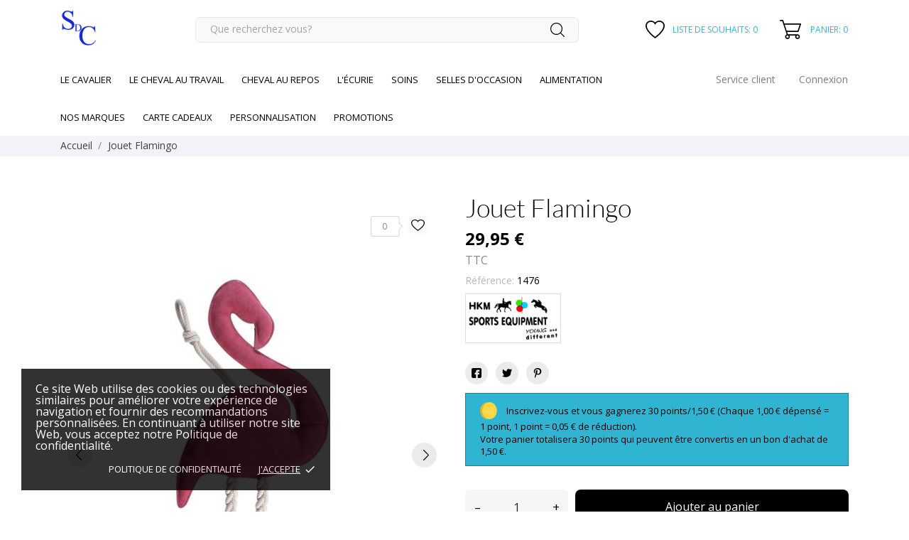

--- FILE ---
content_type: text/html; charset=utf-8
request_url: https://www.sellerie-chatel.com/accueil/6588-jouet-flamingo.html
body_size: 34239
content:
<!doctype html>
 <html lang="fr" data-vers="1.7.8.11">

 <head>
  
  
  <meta charset="utf-8">


  <meta http-equiv="x-ua-compatible" content="ie=edge">



  <title>Jouet Flamingo</title>
  <meta name="description" content="">
  <meta name="keywords" content="">
        <link rel="canonical" href="https://www.sellerie-chatel.com/accueil/6588-jouet-flamingo.html">
  


  <meta name="viewport" content="width=device-width, initial-scale=1">



  <link rel="icon" type="image/vnd.microsoft.icon" href="https://www.sellerie-chatel.com/img/favicon.ico?1706725411">
  <link rel="shortcut icon" type="image/x-icon" href="https://www.sellerie-chatel.com/img/favicon.ico?1706725411">



  <link rel="preload" as="font" href="/themes/charme/assets/css/570eb83859dc23dd0eec423a49e147fe.woff2" type="font/woff2" crossorigin>

  <link rel="stylesheet" href="//fonts.googleapis.com/css?family=Open+Sans:300,400,600,600i,700,800&amp;amp;subset=cyrillic,cyrillic-ext,latin-ext" type="text/css" media="all">
  <link rel="stylesheet" href="https://www.sellerie-chatel.com/themes/charme/assets/cache/theme-d6a4cd103.css" type="text/css" media="all">




  

  <script type="text/javascript">
        var prestashop = {"cart":{"products":[],"totals":{"total":{"type":"total","label":"Total","amount":0,"value":"0,00\u00a0\u20ac"},"total_including_tax":{"type":"total","label":"Total TTC","amount":0,"value":"0,00\u00a0\u20ac"},"total_excluding_tax":{"type":"total","label":"Total HT :","amount":0,"value":"0,00\u00a0\u20ac"}},"subtotals":{"products":{"type":"products","label":"Sous-total","amount":0,"value":"0,00\u00a0\u20ac"},"discounts":null,"shipping":{"type":"shipping","label":"Livraison","amount":0,"value":""},"tax":null},"products_count":0,"summary_string":"0 articles","vouchers":{"allowed":1,"added":[]},"discounts":[],"minimalPurchase":0,"minimalPurchaseRequired":""},"currency":{"id":1,"name":"Euro","iso_code":"EUR","iso_code_num":"978","sign":"\u20ac"},"customer":{"lastname":null,"firstname":null,"email":null,"birthday":null,"newsletter":null,"newsletter_date_add":null,"optin":null,"website":null,"company":null,"siret":null,"ape":null,"is_logged":false,"gender":{"type":null,"name":null},"addresses":[]},"language":{"name":"Fran\u00e7ais (French)","iso_code":"fr","locale":"fr-FR","language_code":"fr","is_rtl":"0","date_format_lite":"d\/m\/Y","date_format_full":"d\/m\/Y H:i:s","id":1},"page":{"title":"","canonical":"https:\/\/www.sellerie-chatel.com\/accueil\/6588-jouet-flamingo.html","meta":{"title":"Jouet Flamingo","description":"","keywords":"","robots":"index"},"page_name":"product","body_classes":{"lang-fr":true,"lang-rtl":false,"country-FR":true,"currency-EUR":true,"layout-full-width":true,"page-product":true,"tax-display-enabled":true,"product-id-6588":true,"product-Jouet Flamingo":true,"product-id-category-2":true,"product-id-manufacturer-7":true,"product-id-supplier-0":true,"product-available-for-order":true},"admin_notifications":[]},"shop":{"name":"Sellerie Du Chatel","logo":"https:\/\/www.sellerie-chatel.com\/img\/logo-1706725411.jpg","stores_icon":"https:\/\/www.sellerie-chatel.com\/img\/logo_stores.png","favicon":"https:\/\/www.sellerie-chatel.com\/img\/favicon.ico"},"urls":{"base_url":"https:\/\/www.sellerie-chatel.com\/","current_url":"https:\/\/www.sellerie-chatel.com\/accueil\/6588-jouet-flamingo.html","shop_domain_url":"https:\/\/www.sellerie-chatel.com","img_ps_url":"https:\/\/www.sellerie-chatel.com\/img\/","img_cat_url":"https:\/\/www.sellerie-chatel.com\/img\/c\/","img_lang_url":"https:\/\/www.sellerie-chatel.com\/img\/l\/","img_prod_url":"https:\/\/www.sellerie-chatel.com\/img\/p\/","img_manu_url":"https:\/\/www.sellerie-chatel.com\/img\/m\/","img_sup_url":"https:\/\/www.sellerie-chatel.com\/img\/su\/","img_ship_url":"https:\/\/www.sellerie-chatel.com\/img\/s\/","img_store_url":"https:\/\/www.sellerie-chatel.com\/img\/st\/","img_col_url":"https:\/\/www.sellerie-chatel.com\/img\/co\/","img_url":"https:\/\/www.sellerie-chatel.com\/themes\/charme\/assets\/img\/","css_url":"https:\/\/www.sellerie-chatel.com\/themes\/charme\/assets\/css\/","js_url":"https:\/\/www.sellerie-chatel.com\/themes\/charme\/assets\/js\/","pic_url":"https:\/\/www.sellerie-chatel.com\/upload\/","pages":{"address":"https:\/\/www.sellerie-chatel.com\/adresse","addresses":"https:\/\/www.sellerie-chatel.com\/adresses","authentication":"https:\/\/www.sellerie-chatel.com\/connexion","cart":"https:\/\/www.sellerie-chatel.com\/panier","category":"https:\/\/www.sellerie-chatel.com\/index.php?controller=category","cms":"https:\/\/www.sellerie-chatel.com\/index.php?controller=cms","contact":"https:\/\/www.sellerie-chatel.com\/nous-contacter","discount":"https:\/\/www.sellerie-chatel.com\/reduction","guest_tracking":"https:\/\/www.sellerie-chatel.com\/suivi-commande-invite","history":"https:\/\/www.sellerie-chatel.com\/historique-commandes","identity":"https:\/\/www.sellerie-chatel.com\/identite","index":"https:\/\/www.sellerie-chatel.com\/","my_account":"https:\/\/www.sellerie-chatel.com\/mon-compte","order_confirmation":"https:\/\/www.sellerie-chatel.com\/confirmation-commande","order_detail":"https:\/\/www.sellerie-chatel.com\/index.php?controller=order-detail","order_follow":"https:\/\/www.sellerie-chatel.com\/suivi-commande","order":"https:\/\/www.sellerie-chatel.com\/commande","order_return":"https:\/\/www.sellerie-chatel.com\/index.php?controller=order-return","order_slip":"https:\/\/www.sellerie-chatel.com\/avoirs","pagenotfound":"https:\/\/www.sellerie-chatel.com\/page-introuvable","password":"https:\/\/www.sellerie-chatel.com\/recuperation-mot-de-passe","pdf_invoice":"https:\/\/www.sellerie-chatel.com\/index.php?controller=pdf-invoice","pdf_order_return":"https:\/\/www.sellerie-chatel.com\/index.php?controller=pdf-order-return","pdf_order_slip":"https:\/\/www.sellerie-chatel.com\/index.php?controller=pdf-order-slip","prices_drop":"https:\/\/www.sellerie-chatel.com\/promotions","product":"https:\/\/www.sellerie-chatel.com\/index.php?controller=product","search":"https:\/\/www.sellerie-chatel.com\/recherche","sitemap":"https:\/\/www.sellerie-chatel.com\/plan-site","stores":"https:\/\/www.sellerie-chatel.com\/magasins","supplier":"https:\/\/www.sellerie-chatel.com\/fournisseur","register":"https:\/\/www.sellerie-chatel.com\/connexion?create_account=1","order_login":"https:\/\/www.sellerie-chatel.com\/commande?login=1"},"alternative_langs":[],"theme_assets":"\/themes\/charme\/assets\/","actions":{"logout":"https:\/\/www.sellerie-chatel.com\/?mylogout="},"no_picture_image":{"bySize":{"attributes_default":{"url":"https:\/\/www.sellerie-chatel.com\/img\/p\/fr-default-attributes_default.jpg","width":33,"height":44},"slider_photo":{"url":"https:\/\/www.sellerie-chatel.com\/img\/p\/fr-default-slider_photo.jpg","width":90,"height":120},"small_default":{"url":"https:\/\/www.sellerie-chatel.com\/img\/p\/fr-default-small_default.jpg","width":99,"height":132},"cart_default":{"url":"https:\/\/www.sellerie-chatel.com\/img\/p\/fr-default-cart_default.jpg","width":112,"height":150},"menu_default":{"url":"https:\/\/www.sellerie-chatel.com\/img\/p\/fr-default-menu_default.jpg","width":135,"height":180},"catalog_small":{"url":"https:\/\/www.sellerie-chatel.com\/img\/p\/fr-default-catalog_small.jpg","width":184,"height":245},"home_default":{"url":"https:\/\/www.sellerie-chatel.com\/img\/p\/fr-default-home_default.jpg","width":255,"height":340},"medium_default":{"url":"https:\/\/www.sellerie-chatel.com\/img\/p\/fr-default-medium_default.jpg","width":452,"height":452},"catalog_large":{"url":"https:\/\/www.sellerie-chatel.com\/img\/p\/fr-default-catalog_large.jpg","width":398,"height":531},"large_default":{"url":"https:\/\/www.sellerie-chatel.com\/img\/p\/fr-default-large_default.jpg","width":540,"height":720},"product_zoom":{"url":"https:\/\/www.sellerie-chatel.com\/img\/p\/fr-default-product_zoom.jpg","width":1000,"height":1000}},"small":{"url":"https:\/\/www.sellerie-chatel.com\/img\/p\/fr-default-attributes_default.jpg","width":33,"height":44},"medium":{"url":"https:\/\/www.sellerie-chatel.com\/img\/p\/fr-default-catalog_small.jpg","width":184,"height":245},"large":{"url":"https:\/\/www.sellerie-chatel.com\/img\/p\/fr-default-product_zoom.jpg","width":1000,"height":1000},"legend":""},"loyaltyeditpoints_ajax_controller":"https:\/\/www.sellerie-chatel.com\/module\/loyaltyeditpoints\/ajax"},"configuration":{"display_taxes_label":true,"display_prices_tax_incl":true,"is_catalog":false,"show_prices":true,"opt_in":{"partner":true},"quantity_discount":{"type":"discount","label":"Remise sur prix unitaire"},"voucher_enabled":1,"return_enabled":0},"field_required":[],"breadcrumb":{"links":[{"title":"Accueil","url":"https:\/\/www.sellerie-chatel.com\/"},{"title":"Jouet Flamingo","url":"https:\/\/www.sellerie-chatel.com\/accueil\/6588-jouet-flamingo.html"}],"count":2},"link":{"protocol_link":"https:\/\/","protocol_content":"https:\/\/"},"time":1769144105,"static_token":"273c885de34fe9cc1811c87721f1efab","token":"8cc4267542155be873d37187aa5f0f56","debug":false};
        var prestashopFacebookAjaxController = "https:\/\/www.sellerie-chatel.com\/module\/ps_facebook\/Ajax";
        var psemailsubscription_subscription = "https:\/\/www.sellerie-chatel.com\/module\/ps_emailsubscription\/subscription";
        var psr_icon_color = "#000000";
      </script>



  <script>
	var an_productattributes = {
		controller: "https://www.sellerie-chatel.com/module/an_productattributes/ajax",
		config: JSON.parse('{\"type_view\":\"select\",\"color_type_view\":\"color\",\"display_add_to_cart\":\"1\",\"display_quantity\":\"1\",\"display_labels\":\"0\",\"product_miniature\":\".js-product-miniature\",\"thumbnail_container\":\".thumbnail-container\",\"price\":\".price\",\"regular_price\":\".regular-price\",\"product_price_and_shipping\":\".product-price-and-shipping\",\"separator\":\" \\/ \",\"background_sold_out\":\"#1832d2\",\"color_sold_out\":\"#ffffff\",\"background_sale\":\"#e53d60\",\"color_sale\":\"#ffffff\",\"display_prices\":\"1\",\"text_out_of_stock\":false,\"txt_out_of_stock\":false}'),
		loader: '<div class="anpa-loader js-anpa-loader"><div class="anpa-loader-bg" data-js-loader-bg=""></div><div class="anpa-loader-spinner" data-js-loader-spinner=""><svg xmlns="http://www.w3.org/2000/svg" xmlns:xlink="http://www.w3.org/1999/xlink" style="margin: auto; background-image: none; display: block; shape-rendering: auto; animation-play-state: running; animation-delay: 0s; background-position: initial initial; background-repeat: initial initial;" width="254px" height="254px" viewBox="0 0 100 100" preserveAspectRatio="xMidYMid"><path fill="none" stroke="#1d0e0b" stroke-width="3" stroke-dasharray="42.76482137044271 42.76482137044271" d="M24.3 30C11.4 30 5 43.3 5 50s6.4 20 19.3 20c19.3 0 32.1-40 51.4-40 C88.6 30 95 43.3 95 50s-6.4 20-19.3 20C56.4 70 43.6 30 24.3 30z" stroke-linecap="round" style="transform: scale(0.22); transform-origin: 50px 50px; animation-play-state: running; animation-delay: 0s;"> <animate attributeName="stroke-dashoffset" repeatCount="indefinite" dur="1s" keyTimes="0;1" values="0;256.58892822265625" style="animation-play-state: running; animation-delay: 0s;"></animate></path></svg></div></div>',
	}
</script><script>
	var an_stickyaddtocart = {
		controller: "https://www.sellerie-chatel.com/module/an_stickyaddtocart/ajax",
	}
</script><div class="notification_cookie">
    <div class="notification_cookie-content">
        <p>Ce site Web utilise des cookies ou des technologies similaires pour améliorer votre expérience de navigation et fournir des recommandations personnalisées. En continuant à utiliser notre site Web, vous acceptez notre Politique de confidentialité.</p>        <div class="notification_cookie-action">
                            <a href="#" class="notification_cookie-link">Politique de confidentialité</a>
                        <span class="notification_cookie-accept">J&#039;accepte<i class="material-icons">done</i></span>
        </div>
    </div>
</div>
<script src="https://cdn.brevo.com/js/sdk-loader.js" async></script>
<script>
    window.Brevo = window.Brevo || [];
    Brevo.push([
        "init",
        {
            client_key: "dagvo6bduh89jqegjfg748ro",
            email_id: "",
        },
    ]);
</script>

<script>
    var pluginData = pluginData ? pluginData : { };
    pluginData['bx'] = pluginData['bx'] ? pluginData['bx'] : { };
    pluginData['bx'].translation = {
        error: {
                carrierNotFound: "Impossible de trouver le transporteur",
                couldNotSelectPoint: "Erreur lors de la sélection du transporteur"
        },
        text: {
                chooseParcelPoint: "Choisir ce point de retrait",
                closeMap: "Fermer la carte",
                closedLabel: "Fermé      ",
        },
        distance: "à %s km",
    }
    pluginData['bx'].mapLogoImageUrl = "https://resource.boxtal.com/images/boxtal-maps.svg";
    pluginData['bx'].mapLogoHrefUrl = "https://www.boxtal.com";
    pluginData['bx'].ajaxUrl = "https://www.sellerie-chatel.com/module/boxtalconnect/ajax";
    pluginData['bx'].token = "273c885de34fe9cc1811c87721f1efab";
</script>
<style>
    .alert-loyalty {
        background-color: #2fb5d2;
        border-color: #208094;
        color: #000;
    }

    </style>

<script type="text/javascript">
    
</script>

<style>
    
</style>




  
  <meta property="og:type" content="product">
  <meta property="og:url" content="https://www.sellerie-chatel.com/accueil/6588-jouet-flamingo.html">
  <meta property="og:title" content="Jouet Flamingo">
  <meta property="og:site_name" content="Sellerie Du Chatel">
  <meta property="og:description" content="">
  <meta property="og:image" content="https://www.sellerie-chatel.com/20002-product_zoom/jouet-flamingo.jpg">
  <meta property="product:pretax_price:amount" content="24.958333">
  <meta property="product:pretax_price:currency" content="EUR">
  <meta property="product:price:amount" content="29.95">
  <meta property="product:price:currency" content="EUR">
  
</head>

<body id="product" class="
              leftColDefault          lang-fr country-fr currency-eur layout-full-width page-product tax-display-enabled product-id-6588 product-jouet-flamingo product-id-category-2 product-id-manufacturer-7 product-id-supplier-0 product-available-for-order">

  
  
  

  <main>
    
        

    <header id="header" class="header2">
      
       
 <div class="header-banner">
  
</div>



<nav class="header-nav">
  <div class="container">
    <div class="row">
      <div class="hidden-sm-down">
         <div class="
                      col-md-6
                                              col-xs-12 left-nav" >
             
             
                         </div>
                      <div class="
                            col-md-6
                                       right-nav">
             
                           

           </div>

      </div>
      <div class="hidden-md-up text-xs-center mobile">
        <div class="mobile-header">
            <div class="pull-xs-left" id="menu-icon">
                <svg
                xmlns="http://www.w3.org/2000/svg"
                xmlns:xlink="http://www.w3.org/1999/xlink"
                width="19px" height="17px">
               <path fill-rule="evenodd"  fill="rgb(0, 0, 0)"
                d="M18.208,9.273 L0.792,9.273 C0.354,9.273 0.000,8.927 0.000,8.500 C0.000,8.073 0.354,7.727 0.792,7.727 L18.208,7.727 C18.645,7.727 19.000,8.073 19.000,8.500 C19.000,8.927 18.646,9.273 18.208,9.273 ZM18.208,1.545 L0.792,1.545 C0.354,1.545 0.000,1.199 0.000,0.773 C0.000,0.346 0.354,-0.000 0.792,-0.000 L18.208,-0.000 C18.645,-0.000 19.000,0.346 19.000,0.773 C19.000,1.199 18.646,1.545 18.208,1.545 ZM0.792,15.455 L18.208,15.455 C18.645,15.455 19.000,15.801 19.000,16.227 C19.000,16.654 18.646,17.000 18.208,17.000 L0.792,17.000 C0.354,17.000 0.000,16.654 0.000,16.227 C0.000,15.801 0.354,15.455 0.792,15.455 Z"/>
               </svg>
            </div>
            <div class="pull-xs-right" id="_mobile_cart"></div>
            <div class="top-logo" id="_mobile_logo"></div>
        </div>
        <div class="mobile-header-holder"></div>
        <div class="pull-xs-right search-widget" id="_mobile_search_widget"></div>
        <div class="clearfix"></div>
      </div>
    </div>
  </div>
</nav>



<div class="header-top">
                   <div class="container">
           <div class="row header-top-wrapper">
            <div class="col-md-2 hidden-sm-down" id="_desktop_logo">
	<a href="https://www.sellerie-chatel.com/">
					<img class="logo img-responsive" src="https://www.sellerie-chatel.com/img/logo-1706725411.jpg"
			             alt="Sellerie Du Chatel">
			</a>
</div>

            <div class="col-md-5 col-xl-6  header-middle">
               <!-- Block search module TOP -->
<div id="search_widget" class="search-widget" data-search-controller-url="//www.sellerie-chatel.com/recherche">
	<div class="container">
		<form method="get" action="//www.sellerie-chatel.com/recherche">
			<input type="hidden" name="controller" value="search">
			<input type="text" name="s" value="" desktop-placeholder="Que recherchez vous?" mobile-placeholder="Rechercher" placeholder="Que recherchez vous?" aria-label="Rechercher">
			<button type="submit" aria-label="Rechercher">
			    								<svg
                 xmlns="http://www.w3.org/2000/svg"
                 xmlns:xlink="http://www.w3.org/1999/xlink"
                 width="20px" height="20px">
                <path fill-rule="evenodd"  fill="rgb(0, 0, 0)"
                 d="M19.826,18.980 L14.965,14.120 C16.269,12.621 17.059,10.665 17.059,8.528 C17.059,3.823 13.231,0.000 8.529,0.000 C3.823,0.000 0.000,3.827 0.000,8.528 C0.000,13.228 3.828,17.056 8.529,17.056 C10.667,17.056 12.623,16.266 14.122,14.962 L18.984,19.823 C19.099,19.938 19.254,20.000 19.405,20.000 C19.556,20.000 19.711,19.942 19.826,19.823 C20.057,19.592 20.057,19.211 19.826,18.980 ZM1.193,8.528 C1.193,4.483 4.484,1.197 8.525,1.197 C12.570,1.197 15.857,4.488 15.857,8.528 C15.857,12.568 12.570,15.863 8.525,15.863 C4.484,15.863 1.193,12.572 1.193,8.528 Z"/>
                </svg>
                			</button>

		</form>
	</div>
</div>
<!-- /Block search module TOP -->

            </div>
             <div class="col-md-5 col-xl-4  header-right">

              <div  class="an_wishlist-nav-link" id="_desktop_an_wishlist-nav">
	<a href="https://www.sellerie-chatel.com/module/an_wishlist/list" title="Mes Listes">

		                             <svg class="hidden-sm-down"
                 xmlns="http://www.w3.org/2000/svg"
                 xmlns:xlink="http://www.w3.org/1999/xlink"
                 width="27px" height="25px">
                <path fill-rule="evenodd"  fill="rgb(0, 0, 0)"
                 d="M19.383,0.000 C17.084,0.000 14.933,1.010 13.500,2.701 C12.067,1.010 9.916,0.000 7.617,0.000 C3.417,0.000 -0.000,3.315 -0.000,7.389 C-0.000,10.580 1.961,14.270 5.829,18.358 C8.806,21.503 12.044,23.939 12.965,24.610 L13.500,25.000 L14.035,24.610 C14.956,23.939 18.194,21.503 21.171,18.358 C25.039,14.270 27.000,10.580 27.000,7.389 C27.000,3.315 23.583,0.000 19.383,0.000 ZM19.859,17.190 C17.411,19.777 14.777,21.869 13.500,22.833 C12.223,21.869 9.589,19.777 7.140,17.190 C3.634,13.484 1.780,10.095 1.780,7.389 C1.780,4.267 4.399,1.727 7.617,1.727 C9.736,1.727 11.691,2.847 12.721,4.649 L13.500,6.012 L14.279,4.649 C15.309,2.847 17.264,1.727 19.383,1.727 C22.601,1.727 25.220,4.267 25.220,7.389 C25.220,10.095 23.366,13.484 19.859,17.190 Z"/>
                </svg>
               <span class="hidden-sm-down">
               Liste de souhaits: <span class="js-an_wishlist-nav-count">0</span>               </span>
               <span class="hidden-md-up">Liste de souhaits (<span class="js-an_wishlist-nav-count">0</span>)</span>
                                                             	</a>
</div>

<div id="_desktop_cart">
  <div class="blockcart cart-preview js-sidebar-cart-trigger inactive" data-refresh-url="//www.sellerie-chatel.com/module/ps_shoppingcart/ajax">
    <div class="header">
        <a class="blockcart-link" rel="nofollow" href="//www.sellerie-chatel.com/panier?action=show">
                                              <svg class="hidden-md-up"
                  xmlns="http://www.w3.org/2000/svg"
                  xmlns:xlink="http://www.w3.org/1999/xlink"
                  width="30px" height="27px">
                  <path fill-rule="evenodd"  fill="rgb(0, 0, 0)"
                  d="M0.833,1.687 L3.565,1.687 L9.739,20.440 C8.437,20.900 7.499,22.152 7.499,23.625 C7.499,25.486 8.995,27.000 10.833,27.000 C12.671,27.000 14.166,25.486 14.166,23.625 C14.166,23.010 14.000,22.434 13.715,21.937 L22.117,21.937 C21.832,22.434 21.666,23.010 21.666,23.625 C21.666,25.486 23.162,27.000 25.000,27.000 C26.838,27.000 28.333,25.486 28.333,23.625 C28.333,21.764 26.838,20.250 25.000,20.250 L11.433,20.250 L10.322,16.875 L25.833,16.875 C26.192,16.875 26.510,16.643 26.624,16.298 L29.957,6.173 C30.042,5.916 29.999,5.633 29.843,5.413 C29.686,5.193 29.434,5.062 29.166,5.062 L6.433,5.062 L4.957,0.577 C4.843,0.232 4.524,-0.000 4.166,-0.000 L0.833,-0.000 C0.372,-0.000 -0.001,0.378 -0.001,0.844 C-0.001,1.310 0.372,1.687 0.833,1.687 ZM25.000,21.937 C25.919,21.937 26.666,22.694 26.666,23.625 C26.666,24.555 25.919,25.312 25.000,25.312 C24.081,25.312 23.333,24.555 23.333,23.625 C23.333,22.694 24.081,21.937 25.000,21.937 ZM10.833,21.937 C11.752,21.937 12.499,22.694 12.499,23.625 C12.499,24.555 11.752,25.312 10.833,25.312 C9.914,25.312 9.166,24.555 9.166,23.625 C9.166,22.694 9.914,21.937 10.833,21.937 ZM28.010,6.750 L25.232,15.187 L9.767,15.187 L6.989,6.750 L28.010,6.750 Z"/>
                  </svg>
                <svg class="hidden-sm-down"
                 xmlns="http://www.w3.org/2000/svg"
                 xmlns:xlink="http://www.w3.org/1999/xlink"
                 width="30px" height="27px">
                <path fill-rule="evenodd"  fill="rgb(0, 0, 0)"
                 d="M0.833,1.687 L3.565,1.687 L9.739,20.440 C8.437,20.900 7.499,22.152 7.499,23.625 C7.499,25.485 8.995,27.000 10.833,27.000 C12.671,27.000 14.166,25.485 14.166,23.625 C14.166,23.010 14.000,22.434 13.715,21.937 L22.117,21.937 C21.832,22.434 21.666,23.010 21.666,23.625 C21.666,25.485 23.162,27.000 25.000,27.000 C26.838,27.000 28.333,25.485 28.333,23.625 C28.333,21.764 26.838,20.250 25.000,20.250 L11.433,20.250 L10.322,16.875 L25.833,16.875 C26.192,16.875 26.510,16.642 26.624,16.298 L29.957,6.173 C30.042,5.915 29.999,5.633 29.843,5.412 C29.686,5.193 29.434,5.062 29.166,5.062 L6.433,5.062 L4.957,0.577 C4.843,0.232 4.524,-0.000 4.166,-0.000 L0.833,-0.000 C0.372,-0.000 -0.001,0.377 -0.001,0.844 C-0.001,1.310 0.372,1.687 0.833,1.687 ZM25.000,21.937 C25.919,21.937 26.666,22.694 26.666,23.625 C26.666,24.555 25.919,25.312 25.000,25.312 C24.081,25.312 23.333,24.555 23.333,23.625 C23.333,22.694 24.081,21.937 25.000,21.937 ZM10.833,21.937 C11.752,21.937 12.499,22.694 12.499,23.625 C12.499,24.555 11.752,25.312 10.833,25.312 C9.914,25.312 9.166,24.555 9.166,23.625 C9.166,22.694 9.914,21.937 10.833,21.937 ZM28.010,6.750 L25.232,15.187 L9.767,15.187 L6.989,6.750 L28.010,6.750 Z"/>
                </svg>
                                                                                                       <span class="cart-products-count">Panier: 0</span>
                <span class="hidden-md-up mobile-cart-item-count">0</span>
        </a>
    </div>
    <div class="cart-dropdown js-cart-source hidden-xs-up">
      <div class="cart-dropdown-wrapper">
        <div class="cart-title">
          <p class="h4 text-center">Panier</p>
        </div>
                  <div class="no-items">
            Il n'y a plus d'articles dans votre panier
          </div>
              </div>
    </div>

  </div>
</div>

            </div>
           </div>
          </div>
          <div class="topmenu-wrapper">
           <div class="container">
              <div class="row">
               <div class="col-md-8 col-xl-9 topmenu-left">
               <div class="amega-menu hidden-sm-down">
<div id="amegamenu" class="">
  <div class="fixed-menu-container">
  <div class="col-md-2 hidden-sm-down" id="_desktop_logo">
	<a href="https://www.sellerie-chatel.com/">
					<img class="logo img-responsive" src="https://www.sellerie-chatel.com/img/logo-1706725411.jpg"
			             alt="Sellerie Du Chatel">
			</a>
</div>
  <ul class="anav-top">
    <li class="amenu-item mm-3 plex">
    <span class="amenu-link">      Le Cavalier
          </span>
        <span class="mobile-toggle-plus"><i class="caret-down-icon"></i></span>
    <div class="adropdown adropdown-5" >
      
      <div class="dropdown-bgimage" ></div>
      
           
            <div class="dropdown-content acontent-5 dd-3">
		                            <div class="categories-grid">
                      	
                            <div class="category-item level-1">
                                <p class="h5 category-title"><a href="https://www.sellerie-chatel.com/538-accessoires-de-concours" title="Accessoires de concours">Accessoires de concours</a></p>
                                
                            </div>
                        
                            <div class="category-item level-1">
                                <p class="h5 category-title"><a href="https://www.sellerie-chatel.com/503-cadeaux" title="Cadeaux">Cadeaux</a></p>
                                
                            </div>
                        
                            <div class="category-item level-1">
                                <p class="h5 category-title"><a href="https://www.sellerie-chatel.com/386-casques" title="Casques">Casques</a></p>
                                
                            </div>
                        
                            <div class="category-item level-1">
                                <p class="h5 category-title"><a href="https://www.sellerie-chatel.com/390-ceintures" title="Ceintures">Ceintures</a></p>
                                
                            </div>
                        
                            <div class="category-item level-1">
                                <p class="h5 category-title"><a href="https://www.sellerie-chatel.com/448-chaps-et-mini-chaps" title="Chaps et mini-chaps">Chaps et mini-chaps</a></p>
                                
                            </div>
                        
                            <div class="category-item level-1">
                                <p class="h5 category-title"><a href="https://www.sellerie-chatel.com/585-chaussant" title="Chaussant">Chaussant</a></p>
                                
                            </div>
                        
                            <div class="category-item level-1">
                                <p class="h5 category-title"><a href="https://www.sellerie-chatel.com/393-cravaches" title="Cravaches">Cravaches</a></p>
                                
                            </div>
                        
                            <div class="category-item level-1">
                                <p class="h5 category-title"><a href="https://www.sellerie-chatel.com/434-eperons" title="Eperons">Eperons</a></p>
                                
                            </div>
                        
                            <div class="category-item level-1">
                                <p class="h5 category-title"><a href="https://www.sellerie-chatel.com/433-gilets-de-protection" title="Gilets De Protection">Gilets De Protection</a></p>
                                
                            </div>
                        
                            <div class="category-item level-1">
                                <p class="h5 category-title"><a href="https://www.sellerie-chatel.com/594-lampes" title="Lampes">Lampes</a></p>
                                
                            </div>
                        
                            <div class="category-item level-1">
                                <p class="h5 category-title"><a href="https://www.sellerie-chatel.com/572-librairie" title="Librairie">Librairie</a></p>
                                
                            </div>
                        
                            <div class="category-item level-1">
                                <p class="h5 category-title"><a href="https://www.sellerie-chatel.com/395-lunettes" title="Lunettes">Lunettes</a></p>
                                
                            </div>
                        
                            <div class="category-item level-1">
                                <p class="h5 category-title"><a href="https://www.sellerie-chatel.com/595-parapluies" title="Parapluies">Parapluies</a></p>
                                
                            </div>
                        
                            <div class="category-item level-1">
                                <p class="h5 category-title"><a href="https://www.sellerie-chatel.com/596-plaids" title="Plaids">Plaids</a></p>
                                
                            </div>
                        
                            <div class="category-item level-1">
                                <p class="h5 category-title"><a href="https://www.sellerie-chatel.com/387-sacs" title="Sacs">Sacs</a></p>
                                
                            </div>
                        
                            <div class="category-item level-1">
                                <p class="h5 category-title"><a href="https://www.sellerie-chatel.com/573-textiles" title="Textiles">Textiles</a></p>
                                
                            </div>
                        
          </div>
          
              </div>
                </div>
      </li>
    <li class="amenu-item mm-11 plex">
    <span class="amenu-link">      Le Cheval au travail
          </span>
        <span class="mobile-toggle-plus"><i class="caret-down-icon"></i></span>
    <div class="adropdown adropdown-5" >
      
      <div class="dropdown-bgimage" ></div>
      
           
            <div class="dropdown-content acontent-5 dd-13">
		                            <div class="categories-grid">
                      	
                            <div class="category-item level-1">
                                <p class="h5 category-title"><a href="https://www.sellerie-chatel.com/457-amortisseurs" title="Amortisseurs">Amortisseurs</a></p>
                                
                            </div>
                        
                            <div class="category-item level-1">
                                <p class="h5 category-title"><a href="https://www.sellerie-chatel.com/565-attelage" title="Attelage">Attelage</a></p>
                                
                            </div>
                        
                            <div class="category-item level-1">
                                <p class="h5 category-title"><a href="https://www.sellerie-chatel.com/406-bandages" title="Bandages">Bandages</a></p>
                                
                            </div>
                        
                            <div class="category-item level-1">
                                <p class="h5 category-title"><a href="https://www.sellerie-chatel.com/475-bonnets" title="Bonnets">Bonnets</a></p>
                                
                            </div>
                        
                            <div class="category-item level-1">
                                <p class="h5 category-title"><a href="https://www.sellerie-chatel.com/500-briderie" title="Briderie">Briderie</a></p>
                                
                            </div>
                        
                            <div class="category-item level-1">
                                <p class="h5 category-title"><a href="https://www.sellerie-chatel.com/551-couvertures-de-travail" title="Couvertures de travail">Couvertures de travail</a></p>
                                
                            </div>
                        
                            <div class="category-item level-1">
                                <p class="h5 category-title"><a href="https://www.sellerie-chatel.com/474-couvre-reins" title="Couvre-reins">Couvre-reins</a></p>
                                
                            </div>
                        
                            <div class="category-item level-1">
                                <p class="h5 category-title"><a href="https://www.sellerie-chatel.com/465-crampons" title="Crampons">Crampons</a></p>
                                
                            </div>
                        
                            <div class="category-item level-1">
                                <p class="h5 category-title"><a href="https://www.sellerie-chatel.com/458-embouchures" title="Embouchures">Embouchures</a></p>
                                
                            </div>
                        
                            <div class="category-item level-1">
                                <p class="h5 category-title"><a href="https://www.sellerie-chatel.com/542-enrenements" title="Enrênements">Enrênements</a></p>
                                
                            </div>
                        
                            <div class="category-item level-1">
                                <p class="h5 category-title"><a href="https://www.sellerie-chatel.com/612-ethologie" title="Ethologie">Ethologie</a></p>
                                
                            </div>
                        
                            <div class="category-item level-1">
                                <p class="h5 category-title"><a href="https://www.sellerie-chatel.com/567-horseball" title="Horse_Ball">Horse_Ball</a></p>
                                
                            </div>
                        
                            <div class="category-item level-1">
                                <p class="h5 category-title"><a href="https://www.sellerie-chatel.com/471-protections" title="Protections">Protections</a></p>
                                
                            </div>
                        
                            <div class="category-item level-1">
                                <p class="h5 category-title"><a href="https://www.sellerie-chatel.com/413-selles-et-accessoires" title="Selles et accessoires">Selles et accessoires</a></p>
                                
                            </div>
                        
                            <div class="category-item level-1">
                                <p class="h5 category-title"><a href="https://www.sellerie-chatel.com/491-soins-du-cuir" title="Soins du cuir">Soins du cuir</a></p>
                                
                            </div>
                        
                            <div class="category-item level-1">
                                <p class="h5 category-title"><a href="https://www.sellerie-chatel.com/493-tapis" title="Tapis">Tapis</a></p>
                                
                            </div>
                        
                            <div class="category-item level-1">
                                <p class="h5 category-title"><a href="https://www.sellerie-chatel.com/508-travail-a-la-longe" title="Travail à la longe">Travail à la longe</a></p>
                                
                            </div>
                        
          </div>
          
              </div>
                </div>
      </li>
    <li class="amenu-item mm-5 plex">
    <span class="amenu-link">      Cheval au repos
          </span>
        <span class="mobile-toggle-plus"><i class="caret-down-icon"></i></span>
    <div class="adropdown adropdown-5" >
      
      <div class="dropdown-bgimage" ></div>
      
           
            <div class="dropdown-content acontent-5 dd-6">
		                            <div class="categories-grid">
                      	
                            <div class="category-item level-1">
                                <p class="h5 category-title"><a href="https://www.sellerie-chatel.com/410-bandages" title="Bandages">Bandages</a></p>
                                
                            </div>
                        
                            <div class="category-item level-1">
                                <p class="h5 category-title"><a href="https://www.sellerie-chatel.com/558-chemises-et-couvertures" title="Chemises et couvertures">Chemises et couvertures</a></p>
                                
                            </div>
                        
                            <div class="category-item level-1">
                                <p class="h5 category-title"><a href="https://www.sellerie-chatel.com/521-colliers-anti-tique" title="Colliers anti-tique">Colliers anti-tique</a></p>
                                
                            </div>
                        
                            <div class="category-item level-1">
                                <p class="h5 category-title"><a href="https://www.sellerie-chatel.com/489-demelants-" title="Démélants">Démélants</a></p>
                                
                            </div>
                        
                            <div class="category-item level-1">
                                <p class="h5 category-title"><a href="https://www.sellerie-chatel.com/488-friandises-jouets" title="Friandises & jouets">Friandises & jouets</a></p>
                                
                            </div>
                        
                            <div class="category-item level-1">
                                <p class="h5 category-title"><a href="https://www.sellerie-chatel.com/466-licols-et-longes" title="Licols et longes">Licols et longes</a></p>
                                
                            </div>
                        
                            <div class="category-item level-1">
                                <p class="h5 category-title"><a href="https://www.sellerie-chatel.com/486-muselieres" title="Muselières">Muselières</a></p>
                                
                            </div>
                        
                            <div class="category-item level-1">
                                <p class="h5 category-title"><a href="https://www.sellerie-chatel.com/504-pansage" title="Pansage">Pansage</a></p>
                                
                            </div>
                        
                            <div class="category-item level-1">
                                <p class="h5 category-title"><a href="https://www.sellerie-chatel.com/473-protections" title="Protections">Protections</a></p>
                                
                            </div>
                        
                            <div class="category-item level-1">
                                <p class="h5 category-title"><a href="https://www.sellerie-chatel.com/484-repulsifs" title="Répulsifs">Répulsifs</a></p>
                                
                            </div>
                        
                            <div class="category-item level-1">
                                <p class="h5 category-title"><a href="https://www.sellerie-chatel.com/490-shampoings" title="Shampoings">Shampoings</a></p>
                                
                            </div>
                        
          </div>
          
              </div>
                </div>
      </li>
    <li class="amenu-item mm-6 plex">
    <span class="amenu-link">      L&#039;écurie
          </span>
        <span class="mobile-toggle-plus"><i class="caret-down-icon"></i></span>
    <div class="adropdown adropdown-5" >
      
      <div class="dropdown-bgimage" ></div>
      
           
            <div class="dropdown-content acontent-5 dd-7">
		                            <div class="categories-grid">
                      	
                            <div class="category-item level-1">
                                <p class="h5 category-title"><a href="https://www.sellerie-chatel.com/625-abreuvoirs-et-mangeoires" title="Abreuvoirs et mangeoires">Abreuvoirs et mangeoires</a></p>
                                
                            </div>
                        
                            <div class="category-item level-1">
                                <p class="h5 category-title"><a href="https://www.sellerie-chatel.com/638-chiens-et-chats" title="Chiens et Chats">Chiens et Chats</a></p>
                                
                            </div>
                        
                            <div class="category-item level-1">
                                <p class="h5 category-title"><a href="https://www.sellerie-chatel.com/622-clotures" title="Clotûres">Clotûres</a></p>
                                
                            </div>
                        
                            <div class="category-item level-1">
                                <p class="h5 category-title"><a href="https://www.sellerie-chatel.com/637-coaching" title="Coaching">Coaching</a></p>
                                
                            </div>
                        
                            <div class="category-item level-1">
                                <p class="h5 category-title"><a href="https://www.sellerie-chatel.com/630-divers" title="Divers">Divers</a></p>
                                
                            </div>
                        
                            <div class="category-item level-1">
                                <p class="h5 category-title"><a href="https://www.sellerie-chatel.com/631-filets-a-foin" title="Filets à foin">Filets à foin</a></p>
                                
                            </div>
                        
                            <div class="category-item level-1">
                                <p class="h5 category-title"><a href="https://www.sellerie-chatel.com/571-litieres" title="Litières">Litières</a></p>
                                
                            </div>
                        
                            <div class="category-item level-1">
                                <p class="h5 category-title"><a href="https://www.sellerie-chatel.com/570-marechalerie" title="Maréchalerie">Maréchalerie</a></p>
                                
                            </div>
                        
                            <div class="category-item level-1">
                                <p class="h5 category-title"><a href="https://www.sellerie-chatel.com/635-materiels-d-ecurie" title="Matériels d'écurie">Matériels d'écurie</a></p>
                                
                            </div>
                        
                            <div class="category-item level-1">
                                <p class="h5 category-title"><a href="https://www.sellerie-chatel.com/636-materiels-de-carriere" title="Matériels de carrière">Matériels de carrière</a></p>
                                
                            </div>
                        
                            <div class="category-item level-1">
                                <p class="h5 category-title"><a href="https://www.sellerie-chatel.com/633-mesures" title="Mesures">Mesures</a></p>
                                
                            </div>
                        
                            <div class="category-item level-1">
                                <p class="h5 category-title"><a href="https://www.sellerie-chatel.com/634-mousquetons-" title="Mousquetons">Mousquetons</a></p>
                                
                            </div>
                        
                            <div class="category-item level-1">
                                <p class="h5 category-title"><a href="https://www.sellerie-chatel.com/507-portes-accessoires" title="Portes accessoires">Portes accessoires</a></p>
                                
                            </div>
                        
                            <div class="category-item level-1">
                                <p class="h5 category-title"><a href="https://www.sellerie-chatel.com/601-portes-selle" title="Portes-selle">Portes-selle</a></p>
                                
                            </div>
                        
                            <div class="category-item level-1">
                                <p class="h5 category-title"><a href="https://www.sellerie-chatel.com/511-produits-d-entretien" title="Produits d'entretien">Produits d'entretien</a></p>
                                
                            </div>
                        
                            <div class="category-item level-1">
                                <p class="h5 category-title"><a href="https://www.sellerie-chatel.com/632-seaux-et-conteneurs" title="Seaux et conteneurs">Seaux et conteneurs</a></p>
                                
                            </div>
                        
                            <div class="category-item level-1">
                                <p class="h5 category-title"><a href="https://www.sellerie-chatel.com/478-tentures-et-portes" title="Tentures et portes">Tentures et portes</a></p>
                                
                            </div>
                        
          </div>
          
              </div>
                </div>
      </li>
    <li class="amenu-item mm-1 plex">
    <span class="amenu-link">      Soins
          </span>
        <span class="mobile-toggle-plus"><i class="caret-down-icon"></i></span>
    <div class="adropdown adropdown-5" >
      
      <div class="dropdown-bgimage" ></div>
      
           
            <div class="dropdown-content acontent-5 dd-8">
		                            <div class="categories-grid">
                      	
                            <div class="category-item level-1">
                                <p class="h5 category-title"><a href="https://www.sellerie-chatel.com/604-articulations" title="Articulations">Articulations</a></p>
                                
                            </div>
                        
                            <div class="category-item level-1">
                                <p class="h5 category-title"><a href="https://www.sellerie-chatel.com/639-comportement" title="Comportement">Comportement</a></p>
                                
                            </div>
                        
                            <div class="category-item level-1">
                                <p class="h5 category-title"><a href="https://www.sellerie-chatel.com/602-digestion" title="Digestion">Digestion</a></p>
                                
                            </div>
                        
                            <div class="category-item level-1">
                                <p class="h5 category-title"><a href="https://www.sellerie-chatel.com/652-elimination" title="Elimination">Elimination</a></p>
                                
                            </div>
                        
                            <div class="category-item level-1">
                                <p class="h5 category-title"><a href="https://www.sellerie-chatel.com/481-materiel-pour-soins" title="Matériel pour soins">Matériel pour soins</a></p>
                                
                            </div>
                        
                            <div class="category-item level-1">
                                <p class="h5 category-title"><a href="https://www.sellerie-chatel.com/495-membres" title="Membres">Membres</a></p>
                                
                            </div>
                        
                            <div class="category-item level-1">
                                <p class="h5 category-title"><a href="https://www.sellerie-chatel.com/605-muscles" title="Muscles">Muscles</a></p>
                                
                            </div>
                        
                            <div class="category-item level-1">
                                <p class="h5 category-title"><a href="https://www.sellerie-chatel.com/492-peau-et-des-poils" title="Peau et des poils">Peau et des poils</a></p>
                                
                            </div>
                        
                            <div class="category-item level-1">
                                <p class="h5 category-title"><a href="https://www.sellerie-chatel.com/496-pieds" title="Pieds">Pieds</a></p>
                                
                            </div>
                        
                            <div class="category-item level-1">
                                <p class="h5 category-title"><a href="https://www.sellerie-chatel.com/603-respiration" title="Respiration">Respiration</a></p>
                                
                            </div>
                        
                            <div class="category-item level-1">
                                <p class="h5 category-title"><a href="https://www.sellerie-chatel.com/432-recuperation" title="Récupération">Récupération</a></p>
                                
                            </div>
                        
          </div>
          
              </div>
                </div>
      </li>
    <li class="amenu-item mm-8 plex">
    <span class="amenu-link">      Selles d&#039;occasion
          </span>
        <span class="mobile-toggle-plus"><i class="caret-down-icon"></i></span>
    <div class="adropdown adropdown-1" >
      
      <div class="dropdown-bgimage" ></div>
      
           
            <div class="dropdown-content acontent-1 dd-9">
		                            <div class="categories-grid">
                      	
                            <div class="category-item level-1">
                                <p class="h5 category-title"><a href="https://www.sellerie-chatel.com/640-selles-d-occasion" title="SELLES D'OCCASION">SELLES D'OCCASION</a></p>
                                
                            </div>
                        
          </div>
          
              </div>
                </div>
      </li>
    <li class="amenu-item mm-7 plex">
    <span class="amenu-link">      Alimentation
          </span>
        <span class="mobile-toggle-plus"><i class="caret-down-icon"></i></span>
    <div class="adropdown adropdown-5" >
      
      <div class="dropdown-bgimage" ></div>
      
           
            <div class="dropdown-content acontent-5 dd-10">
		                            <div class="categories-grid">
                      	
                            <div class="category-item level-1">
                                <p class="h5 category-title"><a href="https://www.sellerie-chatel.com/431-complements" title="Compléments">Compléments</a></p>
                                
                            </div>
                        
                            <div class="category-item level-1">
                                <p class="h5 category-title"><a href="https://www.sellerie-chatel.com/420-cereales" title="Céréales">Céréales</a></p>
                                
                            </div>
                        
                            <div class="category-item level-1">
                                <p class="h5 category-title"><a href="https://www.sellerie-chatel.com/421-dp-nutrition" title="DP Nutrition">DP Nutrition</a></p>
                                
                            </div>
                        
                            <div class="category-item level-1">
                                <p class="h5 category-title"><a href="https://www.sellerie-chatel.com/422-dynavena" title="Dynavena">Dynavena</a></p>
                                
                            </div>
                        
                            <div class="category-item level-1">
                                <p class="h5 category-title"><a href="https://www.sellerie-chatel.com/645-pierre-a-sel" title="Pierre à Sel">Pierre à Sel</a></p>
                                
                            </div>
                        
                            <div class="category-item level-1">
                                <p class="h5 category-title"><a href="https://www.sellerie-chatel.com/428-royal-horse" title="Royal Horse">Royal Horse</a></p>
                                
                            </div>
                        
                            <div class="category-item level-1">
                                <p class="h5 category-title"><a href="https://www.sellerie-chatel.com/429-st-hippolyt" title="St Hippolyt">St Hippolyt</a></p>
                                
                            </div>
                        
                            <div class="category-item level-1">
                                <p class="h5 category-title"><a href="https://www.sellerie-chatel.com/430-twenty" title="Twenty">Twenty</a></p>
                                
                            </div>
                        
          </div>
          
              </div>
                </div>
      </li>
    <li class="amenu-item mm-2 ">
    <a href="https://www.sellerie-chatel.com/brands" class="amenu-link">      Nos marques 
          </a>
      </li>
    <li class="amenu-item mm-9 plex">
    <a href="https://www.sellerie-chatel.fr/cartes-cadeaux" class="amenu-link">      Carte cadeaux
          </a>
      </li>
    <li class="amenu-item mm-10 plex">
    <span class="amenu-link">      Personnalisation
          </span>
        <span class="mobile-toggle-plus"><i class="caret-down-icon"></i></span>
    <div class="adropdown adropdown-3" >
      
      <div class="dropdown-bgimage" ></div>
      
           
            <div class="dropdown-content acontent-3 dd-12">
		        
                    <div class="html-item typo">
           
          <div class="dropdown-bgimage" ></div>
            <p><a href="https://www.sellerie-chatel.com/content/6-configurateur-kask-dogma">Casque Kask Dogma </a></p>
<p></p>
<p><a href="https://www.sellerie-chatel.com/content/7-configurateur-kask-starlady">Casque Kask Starlady </a></p>
<p></p>
<p><a href="https://www.sellerie-chatel.com/content/8-configurateur-samshield">Casque Samshield </a></p>
<p></p>
<p><a href="https://www.sellerie-chatel.com/content/10-configurateur-sergio-grasso-botte-milano">Bottes Sergio Grasso Milano</a></p>
<p></p>
<p><a href="https://www.sellerie-chatel.com/content/9-configurateur-sergio-grasso-botte-asti">Bottes Sergio Grasso Asti</a></p>
          </div>
                        </div>
                </div>
      </li>
    <li class="amenu-item mm-12 plex">
    <span class="amenu-link">      Promotions
          </span>
        <span class="mobile-toggle-plus"><i class="caret-down-icon"></i></span>
    <div class="adropdown adropdown-1" >
      
      <div class="dropdown-bgimage" ></div>
      
           
            <div class="dropdown-content acontent-1 dd-14">
		                            <div class="categories-grid">
                      	
                            <div class="category-item level-1">
                                <p class="h5 category-title"><a href="https://www.sellerie-chatel.com/660-promotions" title="PROMOTIONS">PROMOTIONS</a></p>
                                
                            </div>
                        
          </div>
          
              </div>
                </div>
      </li>
      
  </ul>
  <div class="col-md-2 fixed-menu-right">
    

    <div id="_fixed_cart">
            <a class="blockcart-link" rel="nofollow" href="https://www.sellerie-chatel.com/panier">
            <svg class="hidden-sm-down"
                xmlns="http://www.w3.org/2000/svg"
                xmlns:xlink="http://www.w3.org/1999/xlink"
                width="30px" height="27px">
               <path fill-rule="evenodd"  fill="rgb(0, 0, 0)"
                d="M0.833,1.687 L3.565,1.687 L9.739,20.440 C8.437,20.900 7.499,22.152 7.499,23.625 C7.499,25.485 8.995,27.000 10.833,27.000 C12.671,27.000 14.166,25.485 14.166,23.625 C14.166,23.010 14.000,22.434 13.715,21.937 L22.117,21.937 C21.832,22.434 21.666,23.010 21.666,23.625 C21.666,25.485 23.162,27.000 25.000,27.000 C26.838,27.000 28.333,25.485 28.333,23.625 C28.333,21.764 26.838,20.250 25.000,20.250 L11.433,20.250 L10.322,16.875 L25.833,16.875 C26.192,16.875 26.510,16.642 26.624,16.298 L29.957,6.173 C30.042,5.915 29.999,5.633 29.843,5.412 C29.686,5.193 29.434,5.062 29.166,5.062 L6.433,5.062 L4.957,0.577 C4.843,0.232 4.524,-0.000 4.166,-0.000 L0.833,-0.000 C0.372,-0.000 -0.001,0.377 -0.001,0.844 C-0.001,1.310 0.372,1.687 0.833,1.687 ZM25.000,21.937 C25.919,21.937 26.666,22.694 26.666,23.625 C26.666,24.555 25.919,25.312 25.000,25.312 C24.081,25.312 23.333,24.555 23.333,23.625 C23.333,22.694 24.081,21.937 25.000,21.937 ZM10.833,21.937 C11.752,21.937 12.499,22.694 12.499,23.625 C12.499,24.555 11.752,25.312 10.833,25.312 C9.914,25.312 9.166,24.555 9.166,23.625 C9.166,22.694 9.914,21.937 10.833,21.937 ZM28.010,6.750 L25.232,15.187 L9.767,15.187 L6.989,6.750 L28.010,6.750 Z"/>
               </svg>
              <span class="fixed-cart-products-count">Panier: 0</span>
            </a>
        </div>

  </div>
  
 </div>
</div>
</div>

               </div>
               <div class="col-md-4 col-xl-3 topmenu-right">
                
                <div id="_desktop_clientservice">
    <div class="clientservice_sg-cover"></div>
    <div class="mobile_item_wrapper">
        <span>Service client</span>
        <span class="mobile-toggler">
            <svg 
              xmlns="http://www.w3.org/2000/svg"
              xmlns:xlink="http://www.w3.org/1999/xlink"
              width="5px" height="9px">
             <path fill-rule="evenodd"  fill="rgb(0, 0, 0)"
              d="M4.913,4.292 L0.910,0.090 C0.853,0.030 0.787,-0.000 0.713,-0.000 C0.639,-0.000 0.572,0.030 0.515,0.090 L0.086,0.541 C0.029,0.601 -0.000,0.670 -0.000,0.749 C-0.000,0.827 0.029,0.896 0.086,0.956 L3.462,4.500 L0.086,8.044 C0.029,8.104 -0.000,8.173 -0.000,8.251 C-0.000,8.330 0.029,8.399 0.086,8.459 L0.515,8.910 C0.572,8.970 0.639,9.000 0.713,9.000 C0.787,9.000 0.853,8.970 0.910,8.910 L4.913,4.707 C4.970,4.647 4.999,4.578 4.999,4.500 C4.999,4.422 4.970,4.353 4.913,4.292 Z"/>
             </svg>
        </span>
    </div>
    <div class="adropdown-mobile clientservice_sg-modal">
        <div class="an_clientservice">
            <i class="material-icons clientservice_sg-btn-close">clear</i>
            <h2 class="clientservice-title">Service client</h2>
            <div class="clientservice-item">
<h4><svg xmlns="http://www.w3.org/2000/svg" xmlns:xlink="http://www.w3.org/1999/xlink" width="23px" height="23px"> <path fill-rule="evenodd" fill="rgb(0, 0, 0)" d="M21.854,11.264 C21.817,11.268 21.784,11.273 21.747,11.273 C21.445,11.273 21.180,11.059 21.128,10.753 C20.761,8.589 19.738,6.616 18.166,5.046 C16.595,3.481 14.618,2.455 12.451,2.088 C12.107,2.028 11.879,1.708 11.935,1.364 C11.996,1.025 12.317,0.793 12.656,0.853 C15.083,1.267 17.292,2.409 19.050,4.164 C20.808,5.919 21.951,8.125 22.365,10.548 C22.426,10.887 22.193,11.212 21.854,11.264 ZM12.484,4.842 C13.958,5.093 15.302,5.789 16.367,6.852 C17.432,7.916 18.129,9.257 18.380,10.729 C18.436,11.073 18.208,11.398 17.864,11.454 C17.827,11.459 17.794,11.463 17.757,11.463 C17.455,11.463 17.190,11.250 17.139,10.943 C16.929,9.727 16.357,8.621 15.474,7.739 C14.590,6.857 13.484,6.281 12.265,6.077 C11.921,6.021 11.698,5.692 11.758,5.353 C11.819,5.014 12.140,4.786 12.484,4.842 ZM8.317,8.979 C7.973,9.327 7.620,9.689 7.239,10.038 C7.522,10.665 7.913,11.282 8.494,12.016 C9.694,13.488 10.945,14.625 12.321,15.498 C12.456,15.582 12.614,15.661 12.781,15.744 C12.898,15.805 13.019,15.865 13.140,15.930 L14.609,14.467 C15.079,13.998 15.627,13.752 16.199,13.752 C16.776,13.752 17.320,14.003 17.771,14.472 L20.324,17.030 C20.794,17.495 21.040,18.047 21.040,18.623 C21.040,19.194 20.798,19.751 20.338,20.230 C20.138,20.439 19.933,20.638 19.733,20.829 C19.440,21.112 19.161,21.376 18.920,21.669 C18.915,21.678 18.906,21.683 18.901,21.692 C18.194,22.458 17.292,22.844 16.218,22.844 C16.125,22.844 16.023,22.839 15.925,22.834 C14.330,22.733 12.902,22.133 11.833,21.627 C9.034,20.276 6.583,18.358 4.546,15.930 C2.867,13.915 1.742,12.034 0.989,10.005 C0.682,9.179 0.282,7.916 0.394,6.560 C0.468,5.720 0.808,4.995 1.403,4.401 L2.984,2.808 C2.988,2.804 2.988,2.804 2.993,2.799 C3.458,2.353 4.007,2.117 4.574,2.117 C5.141,2.117 5.681,2.353 6.132,2.799 C6.434,3.077 6.727,3.375 7.006,3.663 C7.146,3.811 7.294,3.960 7.439,4.104 L8.708,5.371 C9.684,6.346 9.684,7.609 8.708,8.584 C8.578,8.715 8.448,8.849 8.317,8.979 ZM7.824,6.258 L6.555,4.991 C6.406,4.837 6.257,4.689 6.113,4.540 C5.830,4.248 5.560,3.974 5.276,3.709 C5.272,3.704 5.267,3.700 5.262,3.695 C5.113,3.546 4.876,3.370 4.583,3.370 C4.346,3.370 4.104,3.486 3.877,3.700 L2.291,5.283 C1.905,5.668 1.696,6.119 1.649,6.662 C1.579,7.512 1.737,8.413 2.170,9.569 C2.872,11.463 3.932,13.228 5.518,15.136 C7.439,17.425 9.750,19.231 12.382,20.504 C13.344,20.963 14.628,21.502 16.009,21.590 C16.078,21.595 16.153,21.595 16.222,21.595 C16.948,21.595 17.501,21.358 17.971,20.856 C18.259,20.518 18.566,20.216 18.868,19.928 C19.068,19.733 19.254,19.556 19.436,19.361 C19.910,18.869 19.910,18.381 19.431,17.908 L16.869,15.350 C16.864,15.345 16.864,15.345 16.860,15.340 C16.716,15.182 16.478,15.001 16.190,15.001 C15.897,15.001 15.646,15.192 15.488,15.350 L13.898,16.938 C13.818,17.017 13.577,17.258 13.191,17.258 C13.037,17.258 12.888,17.221 12.730,17.142 C12.712,17.133 12.693,17.119 12.674,17.109 C12.540,17.026 12.382,16.947 12.214,16.863 C12.028,16.770 11.833,16.673 11.642,16.552 C10.150,15.610 8.796,14.379 7.513,12.801 L7.508,12.796 C6.801,11.900 6.337,11.147 6.006,10.349 C6.002,10.335 5.997,10.321 5.992,10.307 C5.909,10.042 5.834,9.652 6.234,9.253 C6.239,9.244 6.248,9.239 6.257,9.230 C6.662,8.868 7.034,8.496 7.425,8.097 C7.559,7.967 7.690,7.832 7.824,7.697 C8.317,7.205 8.317,6.750 7.824,6.258 Z"></path> </svg> Contactez nous:</h4>
<p>Lundi au Vendredi : de 10h00 à 18h30</p>
<p>Samedi : de 10h00 à 18h30</p>
<p>Fermé le dimanche</p>
<p>Par tél : 01 64 58 98 98</p>
<a href="mailto:contact@sellerie-du-chatel.com">contact@sellerie-chatel.com</a><br />
<div class="client-separator"></div>
<p>Sellerie du Chatel</p>
<p>Norma LEPRINCE</p>
<p>Ferme de la Roncière</p>
<p>91640 FONTENAY LES BRIIS</p>
</div>
<div class="clientservice-item">
<h4><svg xmlns="http://www.w3.org/2000/svg" xmlns:xlink="http://www.w3.org/1999/xlink" width="23px" height="24px"> <path fill-rule="evenodd" fill="rgb(0, 0, 0)" d="M22.365,5.653 C22.365,5.562 22.345,5.471 22.305,5.385 C22.224,5.213 22.068,5.096 21.897,5.061 L11.653,0.061 C11.487,-0.020 11.291,-0.020 11.125,0.061 L0.780,5.106 C0.579,5.203 0.448,5.405 0.438,5.633 L0.438,5.638 C0.438,5.643 0.438,5.648 0.438,5.658 L0.438,18.321 C0.438,18.554 0.569,18.766 0.780,18.868 L11.125,23.914 C11.130,23.914 11.130,23.914 11.135,23.919 C11.150,23.924 11.165,23.929 11.180,23.939 C11.185,23.939 11.190,23.944 11.200,23.944 C11.215,23.949 11.230,23.954 11.246,23.959 C11.251,23.959 11.256,23.964 11.261,23.964 C11.276,23.969 11.296,23.969 11.311,23.974 C11.316,23.974 11.321,23.974 11.326,23.974 C11.346,23.974 11.371,23.979 11.391,23.979 C11.412,23.979 11.437,23.979 11.457,23.974 C11.462,23.974 11.467,23.974 11.472,23.974 C11.487,23.974 11.507,23.969 11.522,23.964 C11.527,23.964 11.532,23.959 11.537,23.959 C11.552,23.954 11.567,23.949 11.582,23.944 C11.588,23.944 11.593,23.939 11.603,23.939 C11.618,23.934 11.633,23.929 11.648,23.919 C11.653,23.919 11.653,23.919 11.658,23.914 L22.033,18.852 C22.239,18.751 22.375,18.539 22.375,18.306 L22.375,5.668 C22.365,5.663 22.365,5.658 22.365,5.653 ZM11.386,1.280 L20.359,5.658 L17.054,7.273 L8.082,2.895 L11.386,1.280 ZM11.386,10.036 L2.414,5.658 L6.699,3.568 L15.671,7.946 L11.386,10.036 ZM1.645,6.635 L10.783,11.094 L10.783,22.395 L1.645,17.937 L1.645,6.635 ZM11.990,22.395 L11.990,11.094 L16.280,8.999 L16.280,11.954 C16.280,12.288 16.551,12.561 16.883,12.561 C17.215,12.561 17.487,12.288 17.487,11.954 L17.487,8.406 L21.158,6.615 L21.158,17.916 L11.990,22.395 Z"></path> </svg> Livraison :</h4>
<p>Pour la France métropolitaine :</p>
<p>Pour moins de 59€ d'achat TTC les frais seront de 7,5 €</p>
<p>A partir de 59€ d'achat TTC les frais seront offerts.</p>
<p>Pour l'Allemagne, l'Espagne, l'Irlande, l'Italie, le Luxembourg, les Pays-Bas, le Royaume-Uni, la Suisse et la Belgique :</p>
<p>Pour tout achat 25 € frais de port minimum (peut varier selon la taille et le poids des articles).</p>
</div>
<div class="clientservice-item">
<h4><svg xmlns="http://www.w3.org/2000/svg" xmlns:xlink="http://www.w3.org/1999/xlink" width="24px" height="17px"> <path fill-rule="evenodd" fill="rgb(0, 0, 0)" d="M24.000,6.907 L24.000,14.344 C24.000,15.808 22.831,17.000 21.396,17.000 L2.604,17.000 C1.169,17.000 0.000,15.808 0.000,14.344 L0.000,6.906 L0.000,3.719 L0.000,2.656 C0.000,1.192 1.169,0.000 2.604,0.000 L21.396,0.000 C22.831,0.000 24.000,1.192 24.000,2.656 L24.000,3.718 C24.000,3.718 24.000,3.718 24.000,3.719 L24.000,6.906 C24.000,6.907 24.000,6.907 24.000,6.907 ZM22.958,2.656 C22.958,1.778 22.257,1.062 21.396,1.062 L2.604,1.062 C1.743,1.062 1.042,1.778 1.042,2.656 L1.042,3.187 L22.958,3.187 L22.958,2.656 ZM22.958,4.250 L1.042,4.250 L1.042,6.375 L22.958,6.375 L22.958,4.250 ZM22.958,7.437 L1.042,7.437 L1.042,14.344 C1.042,15.222 1.743,15.937 2.604,15.937 L21.396,15.937 C22.257,15.937 22.958,15.222 22.958,14.344 L22.958,7.437 ZM19.312,13.812 L18.271,13.812 C17.409,13.812 16.708,13.097 16.708,12.219 L16.708,11.156 C16.708,10.278 17.409,9.563 18.271,9.563 L19.312,9.563 C20.174,9.563 20.875,10.278 20.875,11.156 L20.875,12.219 C20.875,13.097 20.174,13.812 19.312,13.812 ZM19.833,11.156 C19.833,10.863 19.600,10.625 19.312,10.625 L18.271,10.625 C17.983,10.625 17.750,10.863 17.750,11.156 L17.750,12.219 C17.750,12.512 17.983,12.750 18.271,12.750 L19.312,12.750 C19.600,12.750 19.833,12.512 19.833,12.219 L19.833,11.156 ZM9.896,13.812 L3.646,13.812 C3.358,13.812 3.125,13.575 3.125,13.281 C3.125,12.988 3.358,12.750 3.646,12.750 L9.896,12.750 C10.183,12.750 10.417,12.988 10.417,13.281 C10.417,13.575 10.183,13.812 9.896,13.812 ZM9.896,11.687 L3.646,11.687 C3.358,11.687 3.125,11.450 3.125,11.156 C3.125,10.863 3.358,10.625 3.646,10.625 L9.896,10.625 C10.183,10.625 10.417,10.863 10.417,11.156 C10.417,11.449 10.183,11.687 9.896,11.687 Z"></path> </svg> Paiements :</h4>
<p>- Soit par carte bancaire.</p>
<p>- Soit par chèque bancaire.</p>
<p>- Soit par virement bancaire.</p>
</div>
<div class="clientservice-item">
<h4><svg xmlns="http://www.w3.org/2000/svg" xmlns:xlink="http://www.w3.org/1999/xlink" width="23px" height="17px"> <path fill-rule="evenodd" fill="rgb(0, 0, 0)" d="M15.465,13.670 L5.785,13.670 L5.785,14.918 C5.785,15.750 4.893,16.269 4.183,15.854 L0.665,13.798 C-0.046,13.382 -0.045,12.341 0.665,11.926 L4.183,9.870 C4.895,9.454 5.785,9.976 5.785,10.806 L5.785,12.054 L15.465,12.054 C18.307,12.054 20.620,9.713 20.620,6.836 C20.620,3.958 18.307,1.617 15.465,1.617 L11.953,1.617 C11.512,1.617 11.154,1.256 11.154,0.809 C11.154,0.363 11.512,0.001 11.953,0.001 L15.465,0.001 C19.188,0.001 22.216,3.067 22.216,6.836 C22.216,10.604 19.188,13.670 15.465,13.670 ZM8.400,1.617 L5.785,1.617 C5.344,1.617 4.986,1.256 4.986,0.809 C4.986,0.363 5.344,0.001 5.785,0.001 L8.400,0.001 C8.841,0.001 9.198,0.363 9.198,0.809 C9.198,1.256 8.841,1.617 8.400,1.617 Z"></path> </svg> Politique de retour produit :</h4>
<p>Les remboursements des produits dans les hypothèses visées aux articles 5 et 8 seront effectués dans un délai inférieur ou égal à 15 jours après la réception des produits par nos soins.</p>
</div>
        </div>
    </div>
    <div class="clientservice_open-modal-btn">
        <span>Service client</span>
    </div>
</div>
                  <div id="_desktop_user_info">
   <div class="user-info">
                <a
           href="https://www.sellerie-chatel.com/mon-compte"
           title="Identifiez-vous"
           rel="nofollow"
         >
                                                                                 <span class="account-login">Connexion</span>
                           </a>
              <!--
            <a
         href="https://www.sellerie-chatel.com/mon-compte"
         title="Identifiez-vous"
         rel="nofollow"
       >
         <span>Sign Up</span>
       </a>
          -->
   </div>
 </div>
 
               </div>
              </div>
           </div>
          </div>
                                       <div class="amegamenu_mobile-cover"></div>
      <div class="amegamenu_mobile-modal">
        <div id="mobile_top_menu_wrapper" class="row hidden-lg-up" data-level="0">
          <div class="mobile-menu-header">
            <div class="megamenu_mobile-btn-back">
              <svg
              xmlns="http://www.w3.org/2000/svg"
              xmlns:xlink="http://www.w3.org/1999/xlink"
              width="26px" height="12px">
              <path fill-rule="evenodd"  fill="rgb(0, 0, 0)"
              d="M25.969,6.346 C25.969,5.996 25.678,5.713 25.319,5.713 L3.179,5.713 L7.071,1.921 C7.324,1.673 7.324,1.277 7.071,1.029 C6.817,0.782 6.410,0.782 6.156,1.029 L1.159,5.898 C0.905,6.145 0.905,6.542 1.159,6.789 L6.156,11.658 C6.283,11.782 6.447,11.844 6.616,11.844 C6.785,11.844 6.949,11.782 7.076,11.658 C7.330,11.411 7.330,11.014 7.076,10.767 L3.184,6.975 L25.329,6.975 C25.678,6.975 25.969,6.697 25.969,6.346 Z"/>
              </svg>
            </div>
            <div class="megamenu_mobile-btn-close">
              <svg
              xmlns="http://www.w3.org/2000/svg"
              xmlns:xlink="http://www.w3.org/1999/xlink"
              width="16px" height="16px">
              <path fill-rule="evenodd"  fill="rgb(0, 0, 0)"
              d="M16.002,0.726 L15.274,-0.002 L8.000,7.273 L0.725,-0.002 L-0.002,0.726 L7.273,8.000 L-0.002,15.274 L0.725,16.002 L8.000,8.727 L15.274,16.002 L16.002,15.274 L8.727,8.000 L16.002,0.726 Z"/>
              </svg>
            </div>
          </div>
          <div class="js-top-menu mobile" id="_mobile_top_menu"></div>
            <div class="js-top-menu-bottom">
              <div class="mobile-menu-fixed">
                              <div class="mobile-amega-menu">
    
    <div id="mobile-amegamenu">
      <ul class="anav-top anav-mobile">
            <li class="amenu-item mm-3 plex">
        <div class="mobile_item_wrapper ">
        <span class="amenu-link">          <span>Le Cavalier</span>
                    <span class="mobile-toggle-plus d-flex align-items-center justify-content-center"><i class="caret-down-icon"></i></span>        </span>                        <span class="mobile-toggler">
              <svg 
              xmlns="http://www.w3.org/2000/svg"
              xmlns:xlink="http://www.w3.org/1999/xlink"
              width="5px" height="9px">
             <path fill-rule="evenodd"  fill="rgb(0, 0, 0)"
              d="M4.913,4.292 L0.910,0.090 C0.853,0.030 0.787,-0.000 0.713,-0.000 C0.639,-0.000 0.572,0.030 0.515,0.090 L0.086,0.541 C0.029,0.601 -0.000,0.670 -0.000,0.749 C-0.000,0.827 0.029,0.896 0.086,0.956 L3.462,4.500 L0.086,8.044 C0.029,8.104 -0.000,8.173 -0.000,8.251 C-0.000,8.330 0.029,8.399 0.086,8.459 L0.515,8.910 C0.572,8.970 0.639,9.000 0.713,9.000 C0.787,9.000 0.853,8.970 0.910,8.910 L4.913,4.707 C4.970,4.647 4.999,4.578 4.999,4.500 C4.999,4.422 4.970,4.353 4.913,4.292 Z"/>
             </svg>
            </span>
                    </div>
                <div class="adropdown-mobile" >      
                              <div class="dropdown-content dd-3">
                                          
                            <div class="category-item level-1">
                                <p class="h5 category-title"><a href="https://www.sellerie-chatel.com/538-accessoires-de-concours" title="Accessoires de concours">Accessoires de concours</a></p>
                                
                            </div>
                        
                            <div class="category-item level-1">
                                <p class="h5 category-title"><a href="https://www.sellerie-chatel.com/503-cadeaux" title="Cadeaux">Cadeaux</a></p>
                                
                            </div>
                        
                            <div class="category-item level-1">
                                <p class="h5 category-title"><a href="https://www.sellerie-chatel.com/386-casques" title="Casques">Casques</a></p>
                                
                            </div>
                        
                            <div class="category-item level-1">
                                <p class="h5 category-title"><a href="https://www.sellerie-chatel.com/390-ceintures" title="Ceintures">Ceintures</a></p>
                                
                            </div>
                        
                            <div class="category-item level-1">
                                <p class="h5 category-title"><a href="https://www.sellerie-chatel.com/448-chaps-et-mini-chaps" title="Chaps et mini-chaps">Chaps et mini-chaps</a></p>
                                
                            </div>
                        
                            <div class="category-item level-1">
                                <p class="h5 category-title"><a href="https://www.sellerie-chatel.com/585-chaussant" title="Chaussant">Chaussant</a></p>
                                
                            </div>
                        
                            <div class="category-item level-1">
                                <p class="h5 category-title"><a href="https://www.sellerie-chatel.com/393-cravaches" title="Cravaches">Cravaches</a></p>
                                
                            </div>
                        
                            <div class="category-item level-1">
                                <p class="h5 category-title"><a href="https://www.sellerie-chatel.com/434-eperons" title="Eperons">Eperons</a></p>
                                
                            </div>
                        
                            <div class="category-item level-1">
                                <p class="h5 category-title"><a href="https://www.sellerie-chatel.com/433-gilets-de-protection" title="Gilets De Protection">Gilets De Protection</a></p>
                                
                            </div>
                        
                            <div class="category-item level-1">
                                <p class="h5 category-title"><a href="https://www.sellerie-chatel.com/594-lampes" title="Lampes">Lampes</a></p>
                                
                            </div>
                        
                            <div class="category-item level-1">
                                <p class="h5 category-title"><a href="https://www.sellerie-chatel.com/572-librairie" title="Librairie">Librairie</a></p>
                                
                            </div>
                        
                            <div class="category-item level-1">
                                <p class="h5 category-title"><a href="https://www.sellerie-chatel.com/395-lunettes" title="Lunettes">Lunettes</a></p>
                                
                            </div>
                        
                            <div class="category-item level-1">
                                <p class="h5 category-title"><a href="https://www.sellerie-chatel.com/595-parapluies" title="Parapluies">Parapluies</a></p>
                                
                            </div>
                        
                            <div class="category-item level-1">
                                <p class="h5 category-title"><a href="https://www.sellerie-chatel.com/596-plaids" title="Plaids">Plaids</a></p>
                                
                            </div>
                        
                            <div class="category-item level-1">
                                <p class="h5 category-title"><a href="https://www.sellerie-chatel.com/387-sacs" title="Sacs">Sacs</a></p>
                                
                            </div>
                        
                            <div class="category-item level-1">
                                <p class="h5 category-title"><a href="https://www.sellerie-chatel.com/573-textiles" title="Textiles">Textiles</a></p>
                                
                            </div>
                        
                  
                      </div>
                            </div>
              </li>
            <li class="amenu-item mm-11 plex">
        <div class="mobile_item_wrapper ">
        <span class="amenu-link">          <span>Le Cheval au travail</span>
                    <span class="mobile-toggle-plus d-flex align-items-center justify-content-center"><i class="caret-down-icon"></i></span>        </span>                        <span class="mobile-toggler">
              <svg 
              xmlns="http://www.w3.org/2000/svg"
              xmlns:xlink="http://www.w3.org/1999/xlink"
              width="5px" height="9px">
             <path fill-rule="evenodd"  fill="rgb(0, 0, 0)"
              d="M4.913,4.292 L0.910,0.090 C0.853,0.030 0.787,-0.000 0.713,-0.000 C0.639,-0.000 0.572,0.030 0.515,0.090 L0.086,0.541 C0.029,0.601 -0.000,0.670 -0.000,0.749 C-0.000,0.827 0.029,0.896 0.086,0.956 L3.462,4.500 L0.086,8.044 C0.029,8.104 -0.000,8.173 -0.000,8.251 C-0.000,8.330 0.029,8.399 0.086,8.459 L0.515,8.910 C0.572,8.970 0.639,9.000 0.713,9.000 C0.787,9.000 0.853,8.970 0.910,8.910 L4.913,4.707 C4.970,4.647 4.999,4.578 4.999,4.500 C4.999,4.422 4.970,4.353 4.913,4.292 Z"/>
             </svg>
            </span>
                    </div>
                <div class="adropdown-mobile" >      
                              <div class="dropdown-content dd-13">
                                          
                            <div class="category-item level-1">
                                <p class="h5 category-title"><a href="https://www.sellerie-chatel.com/457-amortisseurs" title="Amortisseurs">Amortisseurs</a></p>
                                
                            </div>
                        
                            <div class="category-item level-1">
                                <p class="h5 category-title"><a href="https://www.sellerie-chatel.com/565-attelage" title="Attelage">Attelage</a></p>
                                
                            </div>
                        
                            <div class="category-item level-1">
                                <p class="h5 category-title"><a href="https://www.sellerie-chatel.com/406-bandages" title="Bandages">Bandages</a></p>
                                
                            </div>
                        
                            <div class="category-item level-1">
                                <p class="h5 category-title"><a href="https://www.sellerie-chatel.com/475-bonnets" title="Bonnets">Bonnets</a></p>
                                
                            </div>
                        
                            <div class="category-item level-1">
                                <p class="h5 category-title"><a href="https://www.sellerie-chatel.com/500-briderie" title="Briderie">Briderie</a></p>
                                
                            </div>
                        
                            <div class="category-item level-1">
                                <p class="h5 category-title"><a href="https://www.sellerie-chatel.com/551-couvertures-de-travail" title="Couvertures de travail">Couvertures de travail</a></p>
                                
                            </div>
                        
                            <div class="category-item level-1">
                                <p class="h5 category-title"><a href="https://www.sellerie-chatel.com/474-couvre-reins" title="Couvre-reins">Couvre-reins</a></p>
                                
                            </div>
                        
                            <div class="category-item level-1">
                                <p class="h5 category-title"><a href="https://www.sellerie-chatel.com/465-crampons" title="Crampons">Crampons</a></p>
                                
                            </div>
                        
                            <div class="category-item level-1">
                                <p class="h5 category-title"><a href="https://www.sellerie-chatel.com/458-embouchures" title="Embouchures">Embouchures</a></p>
                                
                            </div>
                        
                            <div class="category-item level-1">
                                <p class="h5 category-title"><a href="https://www.sellerie-chatel.com/542-enrenements" title="Enrênements">Enrênements</a></p>
                                
                            </div>
                        
                            <div class="category-item level-1">
                                <p class="h5 category-title"><a href="https://www.sellerie-chatel.com/612-ethologie" title="Ethologie">Ethologie</a></p>
                                
                            </div>
                        
                            <div class="category-item level-1">
                                <p class="h5 category-title"><a href="https://www.sellerie-chatel.com/567-horseball" title="Horse_Ball">Horse_Ball</a></p>
                                
                            </div>
                        
                            <div class="category-item level-1">
                                <p class="h5 category-title"><a href="https://www.sellerie-chatel.com/471-protections" title="Protections">Protections</a></p>
                                
                            </div>
                        
                            <div class="category-item level-1">
                                <p class="h5 category-title"><a href="https://www.sellerie-chatel.com/413-selles-et-accessoires" title="Selles et accessoires">Selles et accessoires</a></p>
                                
                            </div>
                        
                            <div class="category-item level-1">
                                <p class="h5 category-title"><a href="https://www.sellerie-chatel.com/491-soins-du-cuir" title="Soins du cuir">Soins du cuir</a></p>
                                
                            </div>
                        
                            <div class="category-item level-1">
                                <p class="h5 category-title"><a href="https://www.sellerie-chatel.com/493-tapis" title="Tapis">Tapis</a></p>
                                
                            </div>
                        
                            <div class="category-item level-1">
                                <p class="h5 category-title"><a href="https://www.sellerie-chatel.com/508-travail-a-la-longe" title="Travail à la longe">Travail à la longe</a></p>
                                
                            </div>
                        
                  
                      </div>
                            </div>
              </li>
            <li class="amenu-item mm-5 plex">
        <div class="mobile_item_wrapper ">
        <span class="amenu-link">          <span>Cheval au repos</span>
                    <span class="mobile-toggle-plus d-flex align-items-center justify-content-center"><i class="caret-down-icon"></i></span>        </span>                        <span class="mobile-toggler">
              <svg 
              xmlns="http://www.w3.org/2000/svg"
              xmlns:xlink="http://www.w3.org/1999/xlink"
              width="5px" height="9px">
             <path fill-rule="evenodd"  fill="rgb(0, 0, 0)"
              d="M4.913,4.292 L0.910,0.090 C0.853,0.030 0.787,-0.000 0.713,-0.000 C0.639,-0.000 0.572,0.030 0.515,0.090 L0.086,0.541 C0.029,0.601 -0.000,0.670 -0.000,0.749 C-0.000,0.827 0.029,0.896 0.086,0.956 L3.462,4.500 L0.086,8.044 C0.029,8.104 -0.000,8.173 -0.000,8.251 C-0.000,8.330 0.029,8.399 0.086,8.459 L0.515,8.910 C0.572,8.970 0.639,9.000 0.713,9.000 C0.787,9.000 0.853,8.970 0.910,8.910 L4.913,4.707 C4.970,4.647 4.999,4.578 4.999,4.500 C4.999,4.422 4.970,4.353 4.913,4.292 Z"/>
             </svg>
            </span>
                    </div>
                <div class="adropdown-mobile" >      
                              <div class="dropdown-content dd-6">
                                          
                            <div class="category-item level-1">
                                <p class="h5 category-title"><a href="https://www.sellerie-chatel.com/410-bandages" title="Bandages">Bandages</a></p>
                                
                            </div>
                        
                            <div class="category-item level-1">
                                <p class="h5 category-title"><a href="https://www.sellerie-chatel.com/558-chemises-et-couvertures" title="Chemises et couvertures">Chemises et couvertures</a></p>
                                
                            </div>
                        
                            <div class="category-item level-1">
                                <p class="h5 category-title"><a href="https://www.sellerie-chatel.com/521-colliers-anti-tique" title="Colliers anti-tique">Colliers anti-tique</a></p>
                                
                            </div>
                        
                            <div class="category-item level-1">
                                <p class="h5 category-title"><a href="https://www.sellerie-chatel.com/489-demelants-" title="Démélants">Démélants</a></p>
                                
                            </div>
                        
                            <div class="category-item level-1">
                                <p class="h5 category-title"><a href="https://www.sellerie-chatel.com/488-friandises-jouets" title="Friandises & jouets">Friandises & jouets</a></p>
                                
                            </div>
                        
                            <div class="category-item level-1">
                                <p class="h5 category-title"><a href="https://www.sellerie-chatel.com/466-licols-et-longes" title="Licols et longes">Licols et longes</a></p>
                                
                            </div>
                        
                            <div class="category-item level-1">
                                <p class="h5 category-title"><a href="https://www.sellerie-chatel.com/486-muselieres" title="Muselières">Muselières</a></p>
                                
                            </div>
                        
                            <div class="category-item level-1">
                                <p class="h5 category-title"><a href="https://www.sellerie-chatel.com/504-pansage" title="Pansage">Pansage</a></p>
                                
                            </div>
                        
                            <div class="category-item level-1">
                                <p class="h5 category-title"><a href="https://www.sellerie-chatel.com/473-protections" title="Protections">Protections</a></p>
                                
                            </div>
                        
                            <div class="category-item level-1">
                                <p class="h5 category-title"><a href="https://www.sellerie-chatel.com/484-repulsifs" title="Répulsifs">Répulsifs</a></p>
                                
                            </div>
                        
                            <div class="category-item level-1">
                                <p class="h5 category-title"><a href="https://www.sellerie-chatel.com/490-shampoings" title="Shampoings">Shampoings</a></p>
                                
                            </div>
                        
                  
                      </div>
                            </div>
              </li>
            <li class="amenu-item mm-6 plex">
        <div class="mobile_item_wrapper ">
        <span class="amenu-link">          <span>L&#039;écurie</span>
                    <span class="mobile-toggle-plus d-flex align-items-center justify-content-center"><i class="caret-down-icon"></i></span>        </span>                        <span class="mobile-toggler">
              <svg 
              xmlns="http://www.w3.org/2000/svg"
              xmlns:xlink="http://www.w3.org/1999/xlink"
              width="5px" height="9px">
             <path fill-rule="evenodd"  fill="rgb(0, 0, 0)"
              d="M4.913,4.292 L0.910,0.090 C0.853,0.030 0.787,-0.000 0.713,-0.000 C0.639,-0.000 0.572,0.030 0.515,0.090 L0.086,0.541 C0.029,0.601 -0.000,0.670 -0.000,0.749 C-0.000,0.827 0.029,0.896 0.086,0.956 L3.462,4.500 L0.086,8.044 C0.029,8.104 -0.000,8.173 -0.000,8.251 C-0.000,8.330 0.029,8.399 0.086,8.459 L0.515,8.910 C0.572,8.970 0.639,9.000 0.713,9.000 C0.787,9.000 0.853,8.970 0.910,8.910 L4.913,4.707 C4.970,4.647 4.999,4.578 4.999,4.500 C4.999,4.422 4.970,4.353 4.913,4.292 Z"/>
             </svg>
            </span>
                    </div>
                <div class="adropdown-mobile" >      
                              <div class="dropdown-content dd-7">
                                          
                            <div class="category-item level-1">
                                <p class="h5 category-title"><a href="https://www.sellerie-chatel.com/625-abreuvoirs-et-mangeoires" title="Abreuvoirs et mangeoires">Abreuvoirs et mangeoires</a></p>
                                
                            </div>
                        
                            <div class="category-item level-1">
                                <p class="h5 category-title"><a href="https://www.sellerie-chatel.com/638-chiens-et-chats" title="Chiens et Chats">Chiens et Chats</a></p>
                                
                            </div>
                        
                            <div class="category-item level-1">
                                <p class="h5 category-title"><a href="https://www.sellerie-chatel.com/622-clotures" title="Clotûres">Clotûres</a></p>
                                
                            </div>
                        
                            <div class="category-item level-1">
                                <p class="h5 category-title"><a href="https://www.sellerie-chatel.com/637-coaching" title="Coaching">Coaching</a></p>
                                
                            </div>
                        
                            <div class="category-item level-1">
                                <p class="h5 category-title"><a href="https://www.sellerie-chatel.com/630-divers" title="Divers">Divers</a></p>
                                
                            </div>
                        
                            <div class="category-item level-1">
                                <p class="h5 category-title"><a href="https://www.sellerie-chatel.com/631-filets-a-foin" title="Filets à foin">Filets à foin</a></p>
                                
                            </div>
                        
                            <div class="category-item level-1">
                                <p class="h5 category-title"><a href="https://www.sellerie-chatel.com/571-litieres" title="Litières">Litières</a></p>
                                
                            </div>
                        
                            <div class="category-item level-1">
                                <p class="h5 category-title"><a href="https://www.sellerie-chatel.com/570-marechalerie" title="Maréchalerie">Maréchalerie</a></p>
                                
                            </div>
                        
                            <div class="category-item level-1">
                                <p class="h5 category-title"><a href="https://www.sellerie-chatel.com/635-materiels-d-ecurie" title="Matériels d'écurie">Matériels d'écurie</a></p>
                                
                            </div>
                        
                            <div class="category-item level-1">
                                <p class="h5 category-title"><a href="https://www.sellerie-chatel.com/636-materiels-de-carriere" title="Matériels de carrière">Matériels de carrière</a></p>
                                
                            </div>
                        
                            <div class="category-item level-1">
                                <p class="h5 category-title"><a href="https://www.sellerie-chatel.com/633-mesures" title="Mesures">Mesures</a></p>
                                
                            </div>
                        
                            <div class="category-item level-1">
                                <p class="h5 category-title"><a href="https://www.sellerie-chatel.com/634-mousquetons-" title="Mousquetons">Mousquetons</a></p>
                                
                            </div>
                        
                            <div class="category-item level-1">
                                <p class="h5 category-title"><a href="https://www.sellerie-chatel.com/507-portes-accessoires" title="Portes accessoires">Portes accessoires</a></p>
                                
                            </div>
                        
                            <div class="category-item level-1">
                                <p class="h5 category-title"><a href="https://www.sellerie-chatel.com/601-portes-selle" title="Portes-selle">Portes-selle</a></p>
                                
                            </div>
                        
                            <div class="category-item level-1">
                                <p class="h5 category-title"><a href="https://www.sellerie-chatel.com/511-produits-d-entretien" title="Produits d'entretien">Produits d'entretien</a></p>
                                
                            </div>
                        
                            <div class="category-item level-1">
                                <p class="h5 category-title"><a href="https://www.sellerie-chatel.com/632-seaux-et-conteneurs" title="Seaux et conteneurs">Seaux et conteneurs</a></p>
                                
                            </div>
                        
                            <div class="category-item level-1">
                                <p class="h5 category-title"><a href="https://www.sellerie-chatel.com/478-tentures-et-portes" title="Tentures et portes">Tentures et portes</a></p>
                                
                            </div>
                        
                  
                      </div>
                            </div>
              </li>
            <li class="amenu-item mm-1 plex">
        <div class="mobile_item_wrapper ">
        <span class="amenu-link">          <span>Soins</span>
                    <span class="mobile-toggle-plus d-flex align-items-center justify-content-center"><i class="caret-down-icon"></i></span>        </span>                        <span class="mobile-toggler">
              <svg 
              xmlns="http://www.w3.org/2000/svg"
              xmlns:xlink="http://www.w3.org/1999/xlink"
              width="5px" height="9px">
             <path fill-rule="evenodd"  fill="rgb(0, 0, 0)"
              d="M4.913,4.292 L0.910,0.090 C0.853,0.030 0.787,-0.000 0.713,-0.000 C0.639,-0.000 0.572,0.030 0.515,0.090 L0.086,0.541 C0.029,0.601 -0.000,0.670 -0.000,0.749 C-0.000,0.827 0.029,0.896 0.086,0.956 L3.462,4.500 L0.086,8.044 C0.029,8.104 -0.000,8.173 -0.000,8.251 C-0.000,8.330 0.029,8.399 0.086,8.459 L0.515,8.910 C0.572,8.970 0.639,9.000 0.713,9.000 C0.787,9.000 0.853,8.970 0.910,8.910 L4.913,4.707 C4.970,4.647 4.999,4.578 4.999,4.500 C4.999,4.422 4.970,4.353 4.913,4.292 Z"/>
             </svg>
            </span>
                    </div>
                <div class="adropdown-mobile" >      
                              <div class="dropdown-content dd-8">
                                          
                            <div class="category-item level-1">
                                <p class="h5 category-title"><a href="https://www.sellerie-chatel.com/604-articulations" title="Articulations">Articulations</a></p>
                                
                            </div>
                        
                            <div class="category-item level-1">
                                <p class="h5 category-title"><a href="https://www.sellerie-chatel.com/639-comportement" title="Comportement">Comportement</a></p>
                                
                            </div>
                        
                            <div class="category-item level-1">
                                <p class="h5 category-title"><a href="https://www.sellerie-chatel.com/602-digestion" title="Digestion">Digestion</a></p>
                                
                            </div>
                        
                            <div class="category-item level-1">
                                <p class="h5 category-title"><a href="https://www.sellerie-chatel.com/652-elimination" title="Elimination">Elimination</a></p>
                                
                            </div>
                        
                            <div class="category-item level-1">
                                <p class="h5 category-title"><a href="https://www.sellerie-chatel.com/481-materiel-pour-soins" title="Matériel pour soins">Matériel pour soins</a></p>
                                
                            </div>
                        
                            <div class="category-item level-1">
                                <p class="h5 category-title"><a href="https://www.sellerie-chatel.com/495-membres" title="Membres">Membres</a></p>
                                
                            </div>
                        
                            <div class="category-item level-1">
                                <p class="h5 category-title"><a href="https://www.sellerie-chatel.com/605-muscles" title="Muscles">Muscles</a></p>
                                
                            </div>
                        
                            <div class="category-item level-1">
                                <p class="h5 category-title"><a href="https://www.sellerie-chatel.com/492-peau-et-des-poils" title="Peau et des poils">Peau et des poils</a></p>
                                
                            </div>
                        
                            <div class="category-item level-1">
                                <p class="h5 category-title"><a href="https://www.sellerie-chatel.com/496-pieds" title="Pieds">Pieds</a></p>
                                
                            </div>
                        
                            <div class="category-item level-1">
                                <p class="h5 category-title"><a href="https://www.sellerie-chatel.com/603-respiration" title="Respiration">Respiration</a></p>
                                
                            </div>
                        
                            <div class="category-item level-1">
                                <p class="h5 category-title"><a href="https://www.sellerie-chatel.com/432-recuperation" title="Récupération">Récupération</a></p>
                                
                            </div>
                        
                  
                      </div>
                            </div>
              </li>
            <li class="amenu-item mm-8 plex">
        <div class="mobile_item_wrapper ">
        <span class="amenu-link">          <span>Selles d&#039;occasion</span>
                    <span class="mobile-toggle-plus d-flex align-items-center justify-content-center"><i class="caret-down-icon"></i></span>        </span>                        <span class="mobile-toggler">
              <svg 
              xmlns="http://www.w3.org/2000/svg"
              xmlns:xlink="http://www.w3.org/1999/xlink"
              width="5px" height="9px">
             <path fill-rule="evenodd"  fill="rgb(0, 0, 0)"
              d="M4.913,4.292 L0.910,0.090 C0.853,0.030 0.787,-0.000 0.713,-0.000 C0.639,-0.000 0.572,0.030 0.515,0.090 L0.086,0.541 C0.029,0.601 -0.000,0.670 -0.000,0.749 C-0.000,0.827 0.029,0.896 0.086,0.956 L3.462,4.500 L0.086,8.044 C0.029,8.104 -0.000,8.173 -0.000,8.251 C-0.000,8.330 0.029,8.399 0.086,8.459 L0.515,8.910 C0.572,8.970 0.639,9.000 0.713,9.000 C0.787,9.000 0.853,8.970 0.910,8.910 L4.913,4.707 C4.970,4.647 4.999,4.578 4.999,4.500 C4.999,4.422 4.970,4.353 4.913,4.292 Z"/>
             </svg>
            </span>
                    </div>
                <div class="adropdown-mobile" >      
                              <div class="dropdown-content dd-9">
                                          
                            <div class="category-item level-1">
                                <p class="h5 category-title"><a href="https://www.sellerie-chatel.com/640-selles-d-occasion" title="SELLES D'OCCASION">SELLES D'OCCASION</a></p>
                                
                            </div>
                        
                  
                      </div>
                            </div>
              </li>
            <li class="amenu-item mm-7 plex">
        <div class="mobile_item_wrapper ">
        <span class="amenu-link">          <span>Alimentation</span>
                    <span class="mobile-toggle-plus d-flex align-items-center justify-content-center"><i class="caret-down-icon"></i></span>        </span>                        <span class="mobile-toggler">
              <svg 
              xmlns="http://www.w3.org/2000/svg"
              xmlns:xlink="http://www.w3.org/1999/xlink"
              width="5px" height="9px">
             <path fill-rule="evenodd"  fill="rgb(0, 0, 0)"
              d="M4.913,4.292 L0.910,0.090 C0.853,0.030 0.787,-0.000 0.713,-0.000 C0.639,-0.000 0.572,0.030 0.515,0.090 L0.086,0.541 C0.029,0.601 -0.000,0.670 -0.000,0.749 C-0.000,0.827 0.029,0.896 0.086,0.956 L3.462,4.500 L0.086,8.044 C0.029,8.104 -0.000,8.173 -0.000,8.251 C-0.000,8.330 0.029,8.399 0.086,8.459 L0.515,8.910 C0.572,8.970 0.639,9.000 0.713,9.000 C0.787,9.000 0.853,8.970 0.910,8.910 L4.913,4.707 C4.970,4.647 4.999,4.578 4.999,4.500 C4.999,4.422 4.970,4.353 4.913,4.292 Z"/>
             </svg>
            </span>
                    </div>
                <div class="adropdown-mobile" >      
                              <div class="dropdown-content dd-10">
                                          
                            <div class="category-item level-1">
                                <p class="h5 category-title"><a href="https://www.sellerie-chatel.com/431-complements" title="Compléments">Compléments</a></p>
                                
                            </div>
                        
                            <div class="category-item level-1">
                                <p class="h5 category-title"><a href="https://www.sellerie-chatel.com/420-cereales" title="Céréales">Céréales</a></p>
                                
                            </div>
                        
                            <div class="category-item level-1">
                                <p class="h5 category-title"><a href="https://www.sellerie-chatel.com/421-dp-nutrition" title="DP Nutrition">DP Nutrition</a></p>
                                
                            </div>
                        
                            <div class="category-item level-1">
                                <p class="h5 category-title"><a href="https://www.sellerie-chatel.com/422-dynavena" title="Dynavena">Dynavena</a></p>
                                
                            </div>
                        
                            <div class="category-item level-1">
                                <p class="h5 category-title"><a href="https://www.sellerie-chatel.com/645-pierre-a-sel" title="Pierre à Sel">Pierre à Sel</a></p>
                                
                            </div>
                        
                            <div class="category-item level-1">
                                <p class="h5 category-title"><a href="https://www.sellerie-chatel.com/428-royal-horse" title="Royal Horse">Royal Horse</a></p>
                                
                            </div>
                        
                            <div class="category-item level-1">
                                <p class="h5 category-title"><a href="https://www.sellerie-chatel.com/429-st-hippolyt" title="St Hippolyt">St Hippolyt</a></p>
                                
                            </div>
                        
                            <div class="category-item level-1">
                                <p class="h5 category-title"><a href="https://www.sellerie-chatel.com/430-twenty" title="Twenty">Twenty</a></p>
                                
                            </div>
                        
                  
                      </div>
                            </div>
              </li>
            <li class="amenu-item mm-2 ">
        <div class=" mobile-item-nodropdown">
        <a href="https://www.sellerie-chatel.com/brands" class="amenu-link ">          <span>Nos marques </span>
                            </a>                    </div>
              </li>
            <li class="amenu-item mm-9 plex">
        <div class=" mobile-item-nodropdown">
        <a href="https://www.sellerie-chatel.fr/cartes-cadeaux" class="amenu-link ">          <span>Carte cadeaux</span>
                    <span class="mobile-toggle-plus d-flex align-items-center justify-content-center"><i class="caret-down-icon"></i></span>        </a>                    </div>
              </li>
            <li class="amenu-item mm-10 plex">
        <div class="mobile_item_wrapper ">
        <span class="amenu-link">          <span>Personnalisation</span>
                    <span class="mobile-toggle-plus d-flex align-items-center justify-content-center"><i class="caret-down-icon"></i></span>        </span>                        <span class="mobile-toggler">
              <svg 
              xmlns="http://www.w3.org/2000/svg"
              xmlns:xlink="http://www.w3.org/1999/xlink"
              width="5px" height="9px">
             <path fill-rule="evenodd"  fill="rgb(0, 0, 0)"
              d="M4.913,4.292 L0.910,0.090 C0.853,0.030 0.787,-0.000 0.713,-0.000 C0.639,-0.000 0.572,0.030 0.515,0.090 L0.086,0.541 C0.029,0.601 -0.000,0.670 -0.000,0.749 C-0.000,0.827 0.029,0.896 0.086,0.956 L3.462,4.500 L0.086,8.044 C0.029,8.104 -0.000,8.173 -0.000,8.251 C-0.000,8.330 0.029,8.399 0.086,8.459 L0.515,8.910 C0.572,8.970 0.639,9.000 0.713,9.000 C0.787,9.000 0.853,8.970 0.910,8.910 L4.913,4.707 C4.970,4.647 4.999,4.578 4.999,4.500 C4.999,4.422 4.970,4.353 4.913,4.292 Z"/>
             </svg>
            </span>
                    </div>
                <div class="adropdown-mobile" >      
                              <div class="dropdown-content dd-12">
                                        <div class="html-item typo">
                <p><a href="https://www.sellerie-chatel.com/content/6-configurateur-kask-dogma">Casque Kask Dogma </a></p>
<p></p>
<p><a href="https://www.sellerie-chatel.com/content/7-configurateur-kask-starlady">Casque Kask Starlady </a></p>
<p></p>
<p><a href="https://www.sellerie-chatel.com/content/8-configurateur-samshield">Casque Samshield </a></p>
<p></p>
<p><a href="https://www.sellerie-chatel.com/content/10-configurateur-sergio-grasso-botte-milano">Bottes Sergio Grasso Milano</a></p>
<p></p>
<p><a href="https://www.sellerie-chatel.com/content/9-configurateur-sergio-grasso-botte-asti">Bottes Sergio Grasso Asti</a></p>
              </div>
                                    </div>
                            </div>
              </li>
            <li class="amenu-item mm-12 plex">
        <div class="mobile_item_wrapper ">
        <span class="amenu-link">          <span>Promotions</span>
                    <span class="mobile-toggle-plus d-flex align-items-center justify-content-center"><i class="caret-down-icon"></i></span>        </span>                        <span class="mobile-toggler">
              <svg 
              xmlns="http://www.w3.org/2000/svg"
              xmlns:xlink="http://www.w3.org/1999/xlink"
              width="5px" height="9px">
             <path fill-rule="evenodd"  fill="rgb(0, 0, 0)"
              d="M4.913,4.292 L0.910,0.090 C0.853,0.030 0.787,-0.000 0.713,-0.000 C0.639,-0.000 0.572,0.030 0.515,0.090 L0.086,0.541 C0.029,0.601 -0.000,0.670 -0.000,0.749 C-0.000,0.827 0.029,0.896 0.086,0.956 L3.462,4.500 L0.086,8.044 C0.029,8.104 -0.000,8.173 -0.000,8.251 C-0.000,8.330 0.029,8.399 0.086,8.459 L0.515,8.910 C0.572,8.970 0.639,9.000 0.713,9.000 C0.787,9.000 0.853,8.970 0.910,8.910 L4.913,4.707 C4.970,4.647 4.999,4.578 4.999,4.500 C4.999,4.422 4.970,4.353 4.913,4.292 Z"/>
             </svg>
            </span>
                    </div>
                <div class="adropdown-mobile" >      
                              <div class="dropdown-content dd-14">
                                          
                            <div class="category-item level-1">
                                <p class="h5 category-title"><a href="https://www.sellerie-chatel.com/660-promotions" title="PROMOTIONS">PROMOTIONS</a></p>
                                
                            </div>
                        
                  
                      </div>
                            </div>
              </li>
            </ul>
    </div>
    </div>
        


                <div id="_mobile_an_wishlist-nav"></div>
                <div  id="_mobile_clientservice"></div>
                <div id="_mobile_contactslink">
                    <a href="https://www.sellerie-chatel.com/nous-contacter">Contactez-nous</a>
                </div>
                <div class="mobile-lang-and-cur">
                  <div id="_mobile_currency_selector"></div>
                  <div id="_mobile_language_selector"></div>
                  <div id="_mobile_user_info"></div>
                                   </div>
              </div>
            </div>
          </div>
        </div>
      </div>


      
    </header>

    
    
<aside id="notifications">
  <div class="container">
    
    
    
      </div>
</aside>
    
     
    <nav data-depth="2" class="breadcrumb">
        <ol class="container" itemscope itemtype="http://schema.org/BreadcrumbList">
                      
              <li itemprop="itemListElement" itemscope itemtype="http://schema.org/ListItem">
                <a itemprop="item" href="https://www.sellerie-chatel.com/">
                  <span itemprop="name">Accueil</span>
                </a>
                <meta itemprop="position" content="1">
              </li>
            
                      
              <li itemprop="itemListElement" itemscope itemtype="http://schema.org/ListItem">
                <a itemprop="item" href="https://www.sellerie-chatel.com/accueil/6588-jouet-flamingo.html">
                  <span itemprop="name">Jouet Flamingo</span>
                </a>
                <meta itemprop="position" content="2">
              </li>
            
                  </ol>

</nav>
    
    <section id="wrapper">
      <div class="container">


                  

          
  <div id="content-wrapper">
	
    

  <section id="main" itemscope itemtype="https://schema.org/Product">
    <meta itemprop="url" content="https://www.sellerie-chatel.com/accueil/6588-jouet-flamingo.html">
    		<div itemprop="brand" itemtype="https://schema.org/Brand" itemscope>
        <meta itemprop="name" content="HKM">
        </div>
		    <div class="row product-mainblock sticky-product-row">
    <div class="col-md-6 productblock-image">
        
          <section class="page-content sticky-product" id="content">
            
              
                <ul class="product-flags ">
  

  

</ul>              

              
                                                                                    
    <div class="images-container an_productpage-slider-wrap ">
        
            <div id="an_product-zoom" class="an_productpage-slider an_productpage-slider-main minis-bottom" data-draggable="true">
                                    <div class="an_productpage-slider-item">
                        <div class="an_productpage-slider-image">
                            <img
                                class="productslider-main-image"
                                data-image-zoom-src="https://www.sellerie-chatel.com/20001-product_zoom/jouet-flamingo.jpg"
                                data-width="1000"
                                data-height="1000"
                                src="https://www.sellerie-chatel.com/20001-large_default/jouet-flamingo.jpg"
                                alt=""
                                title=""
                                width="540"
                                itemprop="image"
                            >
                        </div>
                    </div>
                                    <div class="an_productpage-slider-item">
                        <div class="an_productpage-slider-image">
                            <img
                                class="productslider-main-image"
                                data-image-zoom-src="https://www.sellerie-chatel.com/20002-product_zoom/jouet-flamingo.jpg"
                                data-width="1000"
                                data-height="1000"
                                src="https://www.sellerie-chatel.com/20002-large_default/jouet-flamingo.jpg"
                                alt=""
                                title=""
                                width="540"
                                itemprop="image"
                            >
                        </div>
                    </div>
                                

            </div>
        
                    <div class="an_productpage-slider-holder" style="height: 720px"></div>
                            
            <div class="an_productpage-slider an_productpage-slider-nav  " data-vertical="false" data-draggable="true">
                                    <div class="an_productpage-slider-item " data-index="0">
                        <img
                            src="https://www.sellerie-chatel.com/20001-slider_photo/jouet-flamingo.jpg"
                            alt=""
                            title=""
                            width="90"
                            height="120"
                            itemprop="image"
                        >
                    </div>
                                    <div class="an_productpage-slider-item nav-slide-selected" data-index="1">
                        <img
                            src="https://www.sellerie-chatel.com/20002-slider_photo/jouet-flamingo.jpg"
                            alt=""
                            title=""
                            width="90"
                            height="120"
                            itemprop="image"
                        >
                    </div>
                                
            </div>
            
            </div>

              

            
            	
	<div class="an_wishlist-mini js-an_wishlist-container ">
		<span class="js-an_wishlist-addremove" data-url="//www.sellerie-chatel.com/module/an_wishlist/ajax?token=273c885de34fe9cc1811c87721f1efab&amp;id_product=6588&amp;id_product_attribute=0&amp;action=addRemove">
	     <svg class="an_wishlist-icon"
          xmlns="http://www.w3.org/2000/svg"
          xmlns:xlink="http://www.w3.org/1999/xlink"
          width="19px" height="16px">
         <path fill-rule="evenodd"  fill="rgb(0, 0, 0)"
          d="M13.640,-0.000 C12.022,-0.000 10.508,0.646 9.500,1.728 C8.492,0.646 6.978,-0.000 5.361,-0.000 C2.405,-0.000 -0.000,2.121 -0.000,4.729 C-0.000,6.771 1.380,9.133 4.102,11.749 C6.196,13.762 8.475,15.321 9.124,15.751 L9.500,16.000 L9.876,15.751 C10.525,15.321 12.803,13.762 14.898,11.749 C17.620,9.133 19.000,6.771 19.000,4.729 C19.000,2.121 16.595,-0.000 13.640,-0.000 ZM13.975,11.002 C12.252,12.658 10.399,13.996 9.500,14.613 C8.601,13.996 6.748,12.658 5.025,11.002 C2.557,8.630 1.253,6.461 1.253,4.729 C1.253,2.731 3.095,1.105 5.361,1.105 C6.851,1.105 8.227,1.822 8.952,2.976 L9.500,3.847 L10.048,2.976 C10.773,1.822 12.149,1.105 13.640,1.105 C15.905,1.105 17.747,2.731 17.747,4.729 C17.747,6.461 16.443,8.630 13.975,11.002 Z"/>
         </svg>
          <svg class="an_wishlist-icon-active" width="19px" xmlns="http://www.w3.org/2000/svg" viewBox="0 0 19 16"><path class="cls-1" d="M16.14,4A5.68,5.68,0,0,0,12,5.73,5.68,5.68,0,0,0,7.86,4C4.9,4,2.5,6.12,2.5,8.73c0,2,1.38,4.4,4.1,7a39.61,39.61,0,0,0,5,4L12,20l.38-.25a39.61,39.61,0,0,0,5-4c2.72-2.62,4.1-5,4.1-7C21.5,6.12,19.1,4,16.14,4Z" transform="translate(-2.5 -4)"/></svg>
		</span>
				<div class="an_wishlist-mini-count js-an_wishlist-product-count">0</div>
			</div>
          </section>
        
        </div>
    <div class="col-md-6 productblock-content">
          
            
              <h1 class="h1" itemprop="name">Jouet Flamingo</h1>
            
          

      
      
   <div class="product-prices">

    
      <div
        class="product-price h5 "
        itemprop="offers"
        itemscope
        itemtype="https://schema.org/Offer"
      >
        <link itemprop="availability" href="https://schema.org/InStock"/>
		<meta itemprop="priceValidUntil" content="">
        <meta itemprop="priceCurrency" content="EUR">
        <meta itemprop="url" content="https://www.sellerie-chatel.com/accueil/6588-jouet-flamingo.html">
        <div class="current-price">
          <span itemprop="price" content="29.95">29,95 €</span>
        </div>

      </div>
    
    
    
          

    
          

    
          

    
          

    
          

    

    <div class="tax-shipping-delivery-label">
              TTC
            
      
    </div>
  </div>
      

      
      <div class="product-information">

        
        
        
<div class="product-additional-info">
    <div class="product-details-info-wrapper">
        <div class="product-details-info">

                                          <div class="product-reference">
                  <label class="label">Référence: </label>
                  <span itemprop="sku">1476</span>
                </div>
                                                                 <div class="product-manufacturer">
                                                                                <a href="https://www.sellerie-chatel.com/brand/7-hkm">
                                              <img src="https://www.sellerie-chatel.com/img/m/7.jpg" class="img img-thumbnail manufacturer-logo" alt="HKM">
                                            </a>
                                                                                          </div>
                                                                                                                     </div>
    </div>

      
    <div id="product-description-short-6588" class="productblock-description" itemprop="description"></div>
    

<input type="hidden" class="js-an_hurry_up_product_quantity" id="an_hurry_up_product_quantity" name="an_hurry_up_product_quantity" value="0"/>


      <div class="social-sharing">
      <ul>
                  <li class="facebook">
          <a href="https://www.facebook.com/sharer.php?u=https%3A%2F%2Fwww.sellerie-chatel.com%2Faccueil%2F6588-jouet-flamingo.html" title="Partager" target="_blank">
          <span class="anicon">
                                <svg viewBox="0 0 512 512" xmlns="http://www.w3.org/2000/svg"><path d="m437 0h-362c-41.351562 0-75 33.648438-75 75v362c0 41.351562 33.648438 75 75 75h151v-181h-60v-90h60v-61c0-49.628906 40.371094-90 90-90h91v90h-91v61h91l-15 90h-76v181h121c41.351562 0 75-33.648438 75-75v-362c0-41.351562-33.648438-75-75-75zm0 0"/></svg>
                        </span>
            <span class="social-sharing-label">Partager</span>
          </a>
        </li>
                  <li class="twitter">
          <a href="https://twitter.com/intent/tweet?text=Jouet+Flamingo https%3A%2F%2Fwww.sellerie-chatel.com%2Faccueil%2F6588-jouet-flamingo.html" title="Tweet" target="_blank">
          <span class="anicon">
                                <svg viewBox="0 -47 512.00203 512" xmlns="http://www.w3.org/2000/svg"><path d="m191.011719 419.042969c-22.140625 0-44.929688-1.792969-67.855469-5.386719-40.378906-6.335938-81.253906-27.457031-92.820312-33.78125l-30.335938-16.585938 32.84375-10.800781c35.902344-11.804687 57.742188-19.128906 84.777344-30.597656-27.070313-13.109375-47.933594-36.691406-57.976563-67.175781l-7.640625-23.195313 6.265625.957031c-5.941406-5.988281-10.632812-12.066406-14.269531-17.59375-12.933594-19.644531-19.78125-43.648437-18.324219-64.21875l1.4375-20.246093 12.121094 4.695312c-5.113281-9.65625-8.808594-19.96875-10.980469-30.777343-5.292968-26.359376-.863281-54.363282 12.476563-78.851563l10.558593-19.382813 14.121094 16.960938c44.660156 53.648438 101.226563 85.472656 168.363282 94.789062-2.742188-18.902343-.6875-37.144531 6.113281-53.496093 7.917969-19.039063 22.003906-35.183594 40.722656-46.691407 20.789063-12.777343 46-18.96875 70.988281-17.433593 26.511719 1.628906 50.582032 11.5625 69.699219 28.746093 9.335937-2.425781 16.214844-5.015624 25.511719-8.515624 5.59375-2.105469 11.9375-4.496094 19.875-7.230469l29.25-10.078125-19.074219 54.476562c1.257813-.105468 2.554687-.195312 3.910156-.253906l31.234375-1.414062-18.460937 25.230468c-1.058594 1.445313-1.328125 1.855469-1.703125 2.421875-1.488282 2.242188-3.339844 5.03125-28.679688 38.867188-6.34375 8.472656-9.511718 19.507812-8.921875 31.078125 2.246094 43.96875-3.148437 83.75-16.042969 118.234375-12.195312 32.625-31.09375 60.617187-56.164062 83.199219-31.023438 27.9375-70.582031 47.066406-117.582031 56.847656-23.054688 4.796875-47.8125 7.203125-73.4375 7.203125zm0 0"/></svg>
                        </span>
            <span class="social-sharing-label">Tweet</span>
          </a>
        </li>
                  <li class="pinterest">
          <a href="https://www.pinterest.com/pin/create/button/?media=https%3A%2F%2Fwww.sellerie-chatel.com%2F20002%2Fjouet-flamingo.jpg&amp;url=https%3A%2F%2Fwww.sellerie-chatel.com%2Faccueil%2F6588-jouet-flamingo.html" title="Pinterest" target="_blank">
          <span class="anicon">
                                <svg viewBox="-62 0 512 512" xmlns="http://www.w3.org/2000/svg"><path d="m60.945312 278.21875c.640626-1.597656 7.050782-26.230469 7.5-27.898438-10.007812-15.058593-21.125-64.371093-12.597656-104.398437 9.199219-58.730469 71.4375-87.601563 130.199219-87.601563v-.109374c73.570313.046874 128.640625 40.980468 128.699219 111.476562.046875 55.179688-33.195313 128.117188-89.957032 128.117188-.015624 0-.027343 0-.042968 0-20.257813 0-45.90625-9.1875-52.632813-18.210938-7.761719-10.398438-9.667969-23.230469-5.566406-36.941406 10.050781-32.082032 22.867187-70.511719 24.363281-96.136719 1.386719-24.183594-15.773437-39.917969-38.027344-39.917969-16.746093 0-38.496093 9.726563-49.335937 37.058594-8.953125 22.707031-8.761719 46.480469.585937 72.671875 3.644532 10.238281-16.15625 76.984375-22.5 98.71875-15.761718 53.992187-37.339843 122.304687-32.726562 160.347656l4.453125 36.605469 22.367187-29.3125c30.953126-40.519531 62.957032-145.332031 71.484376-170.835938 25.210937 32.648438 77.710937 33.585938 83.832031 33.585938 75.183593 0 160.4375-74.65625 158.019531-178.5625-2.121094-91.121094-68.808594-166.875-188.632812-166.875v.117188c-113.976563 0-180.5 60.835937-196.785157 137.703124-14.914062 71.273438 18.253907 125.519532 57.300781 140.398438zm0 0"/></svg>
                        </span>
            <span class="social-sharing-label">Pinterest</span>
          </a>
        </li>
              </ul>
    </div>
  
    <div class="loyalty-block loyalty-block-product">
        <div class="alert alert-loyalty">
                                                                        <img src="/modules/loyaltyeditpoints/views/img/coin.png" alt=">Inscrivez-vous et vous gagnerez 30 points/1,50 €" title=">Inscrivez-vous et vous gagnerez 30 points/1,50 €" /> <span>Inscrivez-vous et vous gagnerez 30 points/1,50 €</span>
                                                                                                <span>(Chaque 1,00 € dépensé = 1 point, 1 point = 0,05 € de réduction).</span><br/>
                    <span>Votre panier totalisera 30 points qui peuvent être convertis en un bon d'achat de 1,50 €.</span>
                                    </div>
    </div>

 </div>        

        <div class="product-actions">
          
          <form action="https://www.sellerie-chatel.com/panier" method="post" id="add-to-cart-or-refresh">
            <input type="hidden" name="token" value="273c885de34fe9cc1811c87721f1efab">
            <input type="hidden" name="id_product" value="6588" id="product_page_product_id">
            <input type="hidden" name="id_customization" value="0" id="product_customization_id">

            
            <div class="product-variants">
  </div>
            

            
                         

            
            <section class="product-discounts">
  </section>
            

            
            <div class="product-add-to-cart">
  

    
      <div class="product-quantity product-variants-item clearfix">
        <div class="qty">
          <input
            type="text"
            name="qty"
            id="quantity_wanted"
            value="1"
            class="input-group"
            min="1"
            aria-label="Quantité"
          >
        </div>
      </div>

      <div class='quantity_availability'>
        <div class="add">
          <button
            class="btn btn-primary add-to-cart"
            data-button-action="add-to-cart"
            type="submit"
                      >

            Ajouter au panier
          </button>

        </div>
      </div>
        
          <div class="product-availability-wrap">
           <span id="product-availability">
                          </span>
            </div>
        
    

    
    
    
      <p class="product-minimal-quantity">
              </p>
    
  </div>
            

            
            <input class="product-refresh ps-hidden-by-js" name="refresh" type="submit" value="Rafraîchir">
            
          </form>
          
            <style>
.an_hurry_up-progress-fill { background-color: #1832d2 !important; }
</style>
    <div class="an_hurry_up js-an_hurry_up" data-title_left="Dépêche-toi! Seulement" data-title_right="article(s) restant en stock !" data-title_noitems="">
        <div class="an_hurry_up-text">
                            
                    </div>
		        <div class="an_hurry_up-progress" >
            <div class="an_hurry_up-progress-fill" data-max="10"></div>
        </div>
		    </div>




            

        </div>


      </div>
    </div>
  </div>

            
              <div class="tabs">
                <ul class="nav nav-tabs">
                                    <li class="nav-item">
                    <a class="nav-link active" data-toggle="tab" href="#description">
                      Description
                    </a>
                  </li>
                                                      <li class="nav-item">
                    <a class="nav-link" data-toggle="tab" href="#product-details">
                      Détails du produit
                    </a>
                  </li>
                                                                      </ul>

                <div class="tab-content" id="tab-content">
                 <div class="tab-pane fade in active" id="description">
                   
                     <div class="product-description"><ul style="margin-top:0px;margin-bottom:2.75rem;font-family:Calibri, 'Open Sans', 'Helvetica Neue', Helvetica, Arial, sans-serif;font-size:16px;background-color:#ffffff;"><li style="margin-top:0px;margin-bottom:1.1rem;">ce jouet occupera votre cheval à l écurie</li>
<li style="margin-top:0px;margin-bottom:1.1rem;">empêche l'ennui</li>
<li style="margin-top:0px;margin-bottom:1.1rem;">se suspend simplement à la corde</li>
<li style="margin-top:0px;margin-bottom:1.1rem;">longueur totale: 82 cm
<table class="data table additional-attributes" id="product-attribute-specs-table" style="width:auto;border-collapse:collapse;border-spacing:0px;max-width:100%;border:none;"><caption class="table-caption" style="border:0px;height:1px;margin:-1px;padding:0px;width:1px;">Plus d’information</caption>
<tbody><tr><th class="col label" scope="row" style="text-align:left;vertical-align:top;padding:5.5px 33px 11px 0px;border:none;"></th>
<td class="col data" style="vertical-align:top;padding:5.5px 5.5px 11px;border:none;"></td>
</tr><tr><th class="col label" scope="row" style="text-align:left;vertical-align:top;padding:5.5px 33px 11px 0px;border:none;">Composition </th>
<td class="col data" style="vertical-align:top;padding:5.5px 5.5px 11px;border:none;">80% cuir, 20% coton (jute)</td>
</tr></tbody></table></li>
</ul></div>
                   
                 </div>
                                  
                   <div class="tab-pane fade"
     id="product-details"
     data-product="{&quot;id_shop_default&quot;:&quot;1&quot;,&quot;id_manufacturer&quot;:&quot;7&quot;,&quot;id_supplier&quot;:&quot;0&quot;,&quot;reference&quot;:&quot;1476&quot;,&quot;is_virtual&quot;:&quot;0&quot;,&quot;delivery_in_stock&quot;:&quot;&quot;,&quot;delivery_out_stock&quot;:&quot;&quot;,&quot;id_category_default&quot;:&quot;2&quot;,&quot;on_sale&quot;:&quot;0&quot;,&quot;online_only&quot;:&quot;0&quot;,&quot;ecotax&quot;:0,&quot;minimal_quantity&quot;:&quot;1&quot;,&quot;low_stock_threshold&quot;:null,&quot;low_stock_alert&quot;:&quot;0&quot;,&quot;price&quot;:&quot;29,95\u00a0\u20ac&quot;,&quot;unity&quot;:&quot;&quot;,&quot;unit_price_ratio&quot;:&quot;0.000000&quot;,&quot;additional_shipping_cost&quot;:&quot;0.000000&quot;,&quot;customizable&quot;:&quot;0&quot;,&quot;text_fields&quot;:&quot;0&quot;,&quot;uploadable_files&quot;:&quot;0&quot;,&quot;redirect_type&quot;:&quot;404&quot;,&quot;id_type_redirected&quot;:&quot;0&quot;,&quot;available_for_order&quot;:&quot;1&quot;,&quot;available_date&quot;:&quot;0000-00-00&quot;,&quot;show_condition&quot;:&quot;0&quot;,&quot;condition&quot;:&quot;new&quot;,&quot;show_price&quot;:&quot;1&quot;,&quot;indexed&quot;:&quot;1&quot;,&quot;visibility&quot;:&quot;both&quot;,&quot;cache_default_attribute&quot;:&quot;0&quot;,&quot;advanced_stock_management&quot;:&quot;0&quot;,&quot;date_add&quot;:&quot;2024-06-19 17:39:17&quot;,&quot;date_upd&quot;:&quot;2025-04-10 09:10:54&quot;,&quot;pack_stock_type&quot;:&quot;0&quot;,&quot;meta_description&quot;:&quot;&quot;,&quot;meta_keywords&quot;:&quot;&quot;,&quot;meta_title&quot;:&quot;&quot;,&quot;link_rewrite&quot;:&quot;jouet-flamingo&quot;,&quot;name&quot;:&quot;Jouet Flamingo&quot;,&quot;description&quot;:&quot;&lt;ul style=\&quot;margin-top:0px;margin-bottom:2.75rem;font-family:Calibri, &#039;Open Sans&#039;, &#039;Helvetica Neue&#039;, Helvetica, Arial, sans-serif;font-size:16px;background-color:#ffffff;\&quot;&gt;&lt;li style=\&quot;margin-top:0px;margin-bottom:1.1rem;\&quot;&gt;ce jouet occupera votre cheval \u00e0 l \u00e9curie&lt;\/li&gt;\n&lt;li style=\&quot;margin-top:0px;margin-bottom:1.1rem;\&quot;&gt;emp\u00eache l&#039;ennui&lt;\/li&gt;\n&lt;li style=\&quot;margin-top:0px;margin-bottom:1.1rem;\&quot;&gt;se suspend simplement \u00e0 la corde&lt;\/li&gt;\n&lt;li style=\&quot;margin-top:0px;margin-bottom:1.1rem;\&quot;&gt;longueur totale: 82 cm\n&lt;table class=\&quot;data table additional-attributes\&quot; id=\&quot;product-attribute-specs-table\&quot; style=\&quot;width:auto;border-collapse:collapse;border-spacing:0px;max-width:100%;border:none;\&quot;&gt;&lt;caption class=\&quot;table-caption\&quot; style=\&quot;border:0px;height:1px;margin:-1px;padding:0px;width:1px;\&quot;&gt;Plus d\u2019information&lt;\/caption&gt;\n&lt;tbody&gt;&lt;tr&gt;&lt;th class=\&quot;col label\&quot; scope=\&quot;row\&quot; style=\&quot;text-align:left;vertical-align:top;padding:5.5px 33px 11px 0px;border:none;\&quot;&gt;&lt;\/th&gt;\n&lt;td class=\&quot;col data\&quot; style=\&quot;vertical-align:top;padding:5.5px 5.5px 11px;border:none;\&quot;&gt;&lt;\/td&gt;\n&lt;\/tr&gt;&lt;tr&gt;&lt;th class=\&quot;col label\&quot; scope=\&quot;row\&quot; style=\&quot;text-align:left;vertical-align:top;padding:5.5px 33px 11px 0px;border:none;\&quot;&gt;Composition\u00a0&lt;\/th&gt;\n&lt;td class=\&quot;col data\&quot; style=\&quot;vertical-align:top;padding:5.5px 5.5px 11px;border:none;\&quot;&gt;80% cuir, 20% coton (jute)&lt;\/td&gt;\n&lt;\/tr&gt;&lt;\/tbody&gt;&lt;\/table&gt;&lt;\/li&gt;\n&lt;\/ul&gt;&quot;,&quot;description_short&quot;:&quot;&quot;,&quot;available_now&quot;:&quot;&quot;,&quot;available_later&quot;:&quot;&quot;,&quot;id&quot;:6588,&quot;id_product&quot;:6588,&quot;out_of_stock&quot;:0,&quot;new&quot;:0,&quot;id_product_attribute&quot;:&quot;0&quot;,&quot;quantity_wanted&quot;:1,&quot;extraContent&quot;:[],&quot;allow_oosp&quot;:true,&quot;category&quot;:&quot;accueil&quot;,&quot;category_name&quot;:&quot;Accueil&quot;,&quot;link&quot;:&quot;https:\/\/www.sellerie-chatel.com\/accueil\/6588-jouet-flamingo.html&quot;,&quot;attribute_price&quot;:0,&quot;price_tax_exc&quot;:24.958333,&quot;price_without_reduction&quot;:29.95,&quot;reduction&quot;:0,&quot;specific_prices&quot;:[],&quot;quantity&quot;:0,&quot;quantity_all_versions&quot;:0,&quot;id_image&quot;:&quot;fr-default&quot;,&quot;features&quot;:[],&quot;attachments&quot;:[],&quot;virtual&quot;:0,&quot;pack&quot;:0,&quot;packItems&quot;:[],&quot;nopackprice&quot;:0,&quot;customization_required&quot;:false,&quot;rate&quot;:20,&quot;tax_name&quot;:&quot;TVA 20%&quot;,&quot;ecotax_rate&quot;:0,&quot;unit_price&quot;:&quot;&quot;,&quot;customizations&quot;:{&quot;fields&quot;:[]},&quot;id_customization&quot;:0,&quot;is_customizable&quot;:false,&quot;show_quantities&quot;:false,&quot;quantity_label&quot;:&quot;Produit&quot;,&quot;quantity_discounts&quot;:[],&quot;customer_group_discount&quot;:0,&quot;images&quot;:[{&quot;bySize&quot;:{&quot;attributes_default&quot;:{&quot;url&quot;:&quot;https:\/\/www.sellerie-chatel.com\/20001-attributes_default\/jouet-flamingo.jpg&quot;,&quot;width&quot;:33,&quot;height&quot;:44},&quot;slider_photo&quot;:{&quot;url&quot;:&quot;https:\/\/www.sellerie-chatel.com\/20001-slider_photo\/jouet-flamingo.jpg&quot;,&quot;width&quot;:90,&quot;height&quot;:120},&quot;small_default&quot;:{&quot;url&quot;:&quot;https:\/\/www.sellerie-chatel.com\/20001-small_default\/jouet-flamingo.jpg&quot;,&quot;width&quot;:99,&quot;height&quot;:132},&quot;cart_default&quot;:{&quot;url&quot;:&quot;https:\/\/www.sellerie-chatel.com\/20001-cart_default\/jouet-flamingo.jpg&quot;,&quot;width&quot;:112,&quot;height&quot;:150},&quot;menu_default&quot;:{&quot;url&quot;:&quot;https:\/\/www.sellerie-chatel.com\/20001-menu_default\/jouet-flamingo.jpg&quot;,&quot;width&quot;:135,&quot;height&quot;:180},&quot;catalog_small&quot;:{&quot;url&quot;:&quot;https:\/\/www.sellerie-chatel.com\/20001-catalog_small\/jouet-flamingo.jpg&quot;,&quot;width&quot;:184,&quot;height&quot;:245},&quot;home_default&quot;:{&quot;url&quot;:&quot;https:\/\/www.sellerie-chatel.com\/20001-home_default\/jouet-flamingo.jpg&quot;,&quot;width&quot;:255,&quot;height&quot;:340},&quot;medium_default&quot;:{&quot;url&quot;:&quot;https:\/\/www.sellerie-chatel.com\/20001-medium_default\/jouet-flamingo.jpg&quot;,&quot;width&quot;:452,&quot;height&quot;:452},&quot;catalog_large&quot;:{&quot;url&quot;:&quot;https:\/\/www.sellerie-chatel.com\/20001-catalog_large\/jouet-flamingo.jpg&quot;,&quot;width&quot;:398,&quot;height&quot;:531},&quot;large_default&quot;:{&quot;url&quot;:&quot;https:\/\/www.sellerie-chatel.com\/20001-large_default\/jouet-flamingo.jpg&quot;,&quot;width&quot;:540,&quot;height&quot;:720},&quot;product_zoom&quot;:{&quot;url&quot;:&quot;https:\/\/www.sellerie-chatel.com\/20001-product_zoom\/jouet-flamingo.jpg&quot;,&quot;width&quot;:1000,&quot;height&quot;:1000}},&quot;small&quot;:{&quot;url&quot;:&quot;https:\/\/www.sellerie-chatel.com\/20001-attributes_default\/jouet-flamingo.jpg&quot;,&quot;width&quot;:33,&quot;height&quot;:44},&quot;medium&quot;:{&quot;url&quot;:&quot;https:\/\/www.sellerie-chatel.com\/20001-catalog_small\/jouet-flamingo.jpg&quot;,&quot;width&quot;:184,&quot;height&quot;:245},&quot;large&quot;:{&quot;url&quot;:&quot;https:\/\/www.sellerie-chatel.com\/20001-product_zoom\/jouet-flamingo.jpg&quot;,&quot;width&quot;:1000,&quot;height&quot;:1000},&quot;legend&quot;:&quot;&quot;,&quot;id_image&quot;:&quot;20001&quot;,&quot;cover&quot;:null,&quot;position&quot;:&quot;1&quot;,&quot;associatedVariants&quot;:[]},{&quot;bySize&quot;:{&quot;attributes_default&quot;:{&quot;url&quot;:&quot;https:\/\/www.sellerie-chatel.com\/20002-attributes_default\/jouet-flamingo.jpg&quot;,&quot;width&quot;:33,&quot;height&quot;:44},&quot;slider_photo&quot;:{&quot;url&quot;:&quot;https:\/\/www.sellerie-chatel.com\/20002-slider_photo\/jouet-flamingo.jpg&quot;,&quot;width&quot;:90,&quot;height&quot;:120},&quot;small_default&quot;:{&quot;url&quot;:&quot;https:\/\/www.sellerie-chatel.com\/20002-small_default\/jouet-flamingo.jpg&quot;,&quot;width&quot;:99,&quot;height&quot;:132},&quot;cart_default&quot;:{&quot;url&quot;:&quot;https:\/\/www.sellerie-chatel.com\/20002-cart_default\/jouet-flamingo.jpg&quot;,&quot;width&quot;:112,&quot;height&quot;:150},&quot;menu_default&quot;:{&quot;url&quot;:&quot;https:\/\/www.sellerie-chatel.com\/20002-menu_default\/jouet-flamingo.jpg&quot;,&quot;width&quot;:135,&quot;height&quot;:180},&quot;catalog_small&quot;:{&quot;url&quot;:&quot;https:\/\/www.sellerie-chatel.com\/20002-catalog_small\/jouet-flamingo.jpg&quot;,&quot;width&quot;:184,&quot;height&quot;:245},&quot;home_default&quot;:{&quot;url&quot;:&quot;https:\/\/www.sellerie-chatel.com\/20002-home_default\/jouet-flamingo.jpg&quot;,&quot;width&quot;:255,&quot;height&quot;:340},&quot;medium_default&quot;:{&quot;url&quot;:&quot;https:\/\/www.sellerie-chatel.com\/20002-medium_default\/jouet-flamingo.jpg&quot;,&quot;width&quot;:452,&quot;height&quot;:452},&quot;catalog_large&quot;:{&quot;url&quot;:&quot;https:\/\/www.sellerie-chatel.com\/20002-catalog_large\/jouet-flamingo.jpg&quot;,&quot;width&quot;:398,&quot;height&quot;:531},&quot;large_default&quot;:{&quot;url&quot;:&quot;https:\/\/www.sellerie-chatel.com\/20002-large_default\/jouet-flamingo.jpg&quot;,&quot;width&quot;:540,&quot;height&quot;:720},&quot;product_zoom&quot;:{&quot;url&quot;:&quot;https:\/\/www.sellerie-chatel.com\/20002-product_zoom\/jouet-flamingo.jpg&quot;,&quot;width&quot;:1000,&quot;height&quot;:1000}},&quot;small&quot;:{&quot;url&quot;:&quot;https:\/\/www.sellerie-chatel.com\/20002-attributes_default\/jouet-flamingo.jpg&quot;,&quot;width&quot;:33,&quot;height&quot;:44},&quot;medium&quot;:{&quot;url&quot;:&quot;https:\/\/www.sellerie-chatel.com\/20002-catalog_small\/jouet-flamingo.jpg&quot;,&quot;width&quot;:184,&quot;height&quot;:245},&quot;large&quot;:{&quot;url&quot;:&quot;https:\/\/www.sellerie-chatel.com\/20002-product_zoom\/jouet-flamingo.jpg&quot;,&quot;width&quot;:1000,&quot;height&quot;:1000},&quot;legend&quot;:&quot;&quot;,&quot;id_image&quot;:&quot;20002&quot;,&quot;cover&quot;:&quot;1&quot;,&quot;position&quot;:&quot;2&quot;,&quot;associatedVariants&quot;:[]}],&quot;cover&quot;:{&quot;bySize&quot;:{&quot;attributes_default&quot;:{&quot;url&quot;:&quot;https:\/\/www.sellerie-chatel.com\/20002-attributes_default\/jouet-flamingo.jpg&quot;,&quot;width&quot;:33,&quot;height&quot;:44},&quot;slider_photo&quot;:{&quot;url&quot;:&quot;https:\/\/www.sellerie-chatel.com\/20002-slider_photo\/jouet-flamingo.jpg&quot;,&quot;width&quot;:90,&quot;height&quot;:120},&quot;small_default&quot;:{&quot;url&quot;:&quot;https:\/\/www.sellerie-chatel.com\/20002-small_default\/jouet-flamingo.jpg&quot;,&quot;width&quot;:99,&quot;height&quot;:132},&quot;cart_default&quot;:{&quot;url&quot;:&quot;https:\/\/www.sellerie-chatel.com\/20002-cart_default\/jouet-flamingo.jpg&quot;,&quot;width&quot;:112,&quot;height&quot;:150},&quot;menu_default&quot;:{&quot;url&quot;:&quot;https:\/\/www.sellerie-chatel.com\/20002-menu_default\/jouet-flamingo.jpg&quot;,&quot;width&quot;:135,&quot;height&quot;:180},&quot;catalog_small&quot;:{&quot;url&quot;:&quot;https:\/\/www.sellerie-chatel.com\/20002-catalog_small\/jouet-flamingo.jpg&quot;,&quot;width&quot;:184,&quot;height&quot;:245},&quot;home_default&quot;:{&quot;url&quot;:&quot;https:\/\/www.sellerie-chatel.com\/20002-home_default\/jouet-flamingo.jpg&quot;,&quot;width&quot;:255,&quot;height&quot;:340},&quot;medium_default&quot;:{&quot;url&quot;:&quot;https:\/\/www.sellerie-chatel.com\/20002-medium_default\/jouet-flamingo.jpg&quot;,&quot;width&quot;:452,&quot;height&quot;:452},&quot;catalog_large&quot;:{&quot;url&quot;:&quot;https:\/\/www.sellerie-chatel.com\/20002-catalog_large\/jouet-flamingo.jpg&quot;,&quot;width&quot;:398,&quot;height&quot;:531},&quot;large_default&quot;:{&quot;url&quot;:&quot;https:\/\/www.sellerie-chatel.com\/20002-large_default\/jouet-flamingo.jpg&quot;,&quot;width&quot;:540,&quot;height&quot;:720},&quot;product_zoom&quot;:{&quot;url&quot;:&quot;https:\/\/www.sellerie-chatel.com\/20002-product_zoom\/jouet-flamingo.jpg&quot;,&quot;width&quot;:1000,&quot;height&quot;:1000}},&quot;small&quot;:{&quot;url&quot;:&quot;https:\/\/www.sellerie-chatel.com\/20002-attributes_default\/jouet-flamingo.jpg&quot;,&quot;width&quot;:33,&quot;height&quot;:44},&quot;medium&quot;:{&quot;url&quot;:&quot;https:\/\/www.sellerie-chatel.com\/20002-catalog_small\/jouet-flamingo.jpg&quot;,&quot;width&quot;:184,&quot;height&quot;:245},&quot;large&quot;:{&quot;url&quot;:&quot;https:\/\/www.sellerie-chatel.com\/20002-product_zoom\/jouet-flamingo.jpg&quot;,&quot;width&quot;:1000,&quot;height&quot;:1000},&quot;legend&quot;:&quot;&quot;,&quot;id_image&quot;:&quot;20002&quot;,&quot;cover&quot;:&quot;1&quot;,&quot;position&quot;:&quot;2&quot;,&quot;associatedVariants&quot;:[]},&quot;has_discount&quot;:false,&quot;discount_type&quot;:null,&quot;discount_percentage&quot;:null,&quot;discount_percentage_absolute&quot;:null,&quot;discount_amount&quot;:null,&quot;discount_amount_to_display&quot;:null,&quot;price_amount&quot;:29.95,&quot;unit_price_full&quot;:&quot;&quot;,&quot;show_availability&quot;:false,&quot;availability_message&quot;:null,&quot;availability_date&quot;:null,&quot;availability&quot;:null}"
  >
  
          <div class="product-manufacturer">
                  <a href="https://www.sellerie-chatel.com/brand/7-hkm">
            <img src="https://www.sellerie-chatel.com/img/m/7.jpg" class="img img-thumbnail manufacturer-logo" />
          </a>
              </div>
              <div class="product-reference">
        <label class="label">Référence </label>
        <span itemprop="sku">1476</span>
      </div>
      

  
      

  
      

  
    <div class="product-out-of-stock">
      
    </div>
  

  
      

    
          <section class="product-features">
        <h3 class="h6">Références spécifiques</h3>
          <dl class="data-sheet">
                      </dl>
      </section>
      

  
      
</div>
                 
                                  
                                    

                               </div>
            
          </div>	
		

    
      <script type="text/javascript">
  var productCommentUpdatePostErrorMessage = 'Désolé, votre avis ne peut pas être envoyé.';
  var productCommentAbuseReportErrorMessage = 'Désolé, votre rapport d\'abus ne peut pas être envoyé.';
</script>

<div id="product-comments-list-header">
  <div class="comments-nb">
    <i class="material-icons chat" data-icon="chat"></i>
    Commentaires (0)
  </div>
  </div>

<div id="empty-product-comment" class="product-comment-list-item">
      Aucun avis n'a été publié pour le moment.
  </div>

<div id="product-comments-list"
  data-list-comments-url="https://www.sellerie-chatel.com/module/productcomments/ListComments?id_product=6588"
  data-update-comment-usefulness-url="https://www.sellerie-chatel.com/module/productcomments/UpdateCommentUsefulness"
  data-report-comment-url="https://www.sellerie-chatel.com/module/productcomments/ReportComment"
  data-comment-item-prototype="&lt;div class=&quot;product-comment-list-item row&quot; data-product-comment-id=&quot;@COMMENT_ID@&quot; data-product-id=&quot;@PRODUCT_ID@&quot;&gt;
  &lt;div class=&quot;col-sm-3 comment-infos&quot;&gt;
    &lt;div class=&quot;grade-stars&quot; data-grade=&quot;@COMMENT_GRADE@&quot;&gt;&lt;/div&gt;
    &lt;div class=&quot;comment-date&quot;&gt;
      @COMMENT_DATE@
    &lt;/div&gt;
    &lt;div class=&quot;comment-author&quot;&gt;
      Par @CUSTOMER_NAME@
    &lt;/div&gt;
  &lt;/div&gt;

  &lt;div class=&quot;col-sm-9 comment-content&quot;&gt;
    &lt;p class=&quot;h4&quot;&gt;@COMMENT_TITLE@&lt;/p&gt;
    &lt;p&gt;@COMMENT_COMMENT@&lt;/p&gt;
    &lt;div class=&quot;comment-buttons btn-group&quot;&gt;
              &lt;a class=&quot;useful-review&quot;&gt;
          &lt;i class=&quot;material-icons thumb_up&quot; data-icon=&quot;thumb_up&quot;&gt;&lt;/i&gt;
          &lt;span class=&quot;useful-review-value&quot;&gt;@COMMENT_USEFUL_ADVICES@&lt;/span&gt;
        &lt;/a&gt;
        &lt;a class=&quot;not-useful-review&quot;&gt;
          &lt;i class=&quot;material-icons thumb_down&quot; data-icon=&quot;thumb_down&quot;&gt;&lt;/i&gt;
          &lt;span class=&quot;not-useful-review-value&quot;&gt;@COMMENT_NOT_USEFUL_ADVICES@&lt;/span&gt;
        &lt;/a&gt;
            &lt;a class=&quot;report-abuse&quot; title=&quot;Signaler un abus&quot;&gt;
        &lt;i class=&quot;material-icons flag&quot; data-icon=&quot;flag&quot;&gt;&lt;/i&gt;
      &lt;/a&gt;
    &lt;/div&gt;
  &lt;/div&gt;
&lt;/div&gt;
"
  data-current-page="1"
  data-total-pages="0">
</div>

<div id="product-comments-list-footer">
  <div id="product-comments-list-pagination">
      </div>
  </div>


<script type="text/javascript">
  document.addEventListener("DOMContentLoaded", function() {
    const alertModal = $('#update-comment-usefulness-post-error');
    alertModal.on('hidden.bs.modal', function () {
      alertModal.modal('hide');
    });
  });
</script>

<div id="update-comment-usefulness-post-error" class="modal fade product-comment-modal" role="dialog" aria-hidden="true">
  <div class="modal-dialog" role="document">
    <div class="modal-content">
      <div class="modal-header">
        <p class="h2">
          <i class="material-icons error" data-icon="error"></i>
          Votre avis ne peut pas être envoyé
        </p>
      </div>
      <div class="modal-body">
        <div id="update-comment-usefulness-post-error-message">
          
        </div>
        <div class="post-comment-buttons">
          <button type="button" class="btn btn-comment btn-comment-huge" data-dismiss="modal">
            Ok
          </button>
        </div>
      </div>
    </div>
  </div>
</div>


<script type="text/javascript">
  document.addEventListener("DOMContentLoaded", function() {
    const confirmModal = $('#report-comment-confirmation');
    confirmModal.on('hidden.bs.modal', function () {
      confirmModal.modal('hide');
      confirmModal.trigger('modal:confirm', false);
    });

    $('.confirm-button', confirmModal).click(function() {
      confirmModal.trigger('modal:confirm', true);
    });
    $('.refuse-button', confirmModal).click(function() {
      confirmModal.trigger('modal:confirm', false);
    });
  });
</script>

<div id="report-comment-confirmation" class="modal fade product-comment-modal" role="dialog" aria-hidden="true">
  <div class="modal-dialog" role="document">
    <div class="modal-content">
      <div class="modal-header">
        <p class="h2">
          <i class="material-icons feedback" data-icon="feedback"></i>
          Signaler le commentaire
        </p>
      </div>
      <div class="modal-body">
        <div id="report-comment-confirmation-message">
          Êtes-vous certain de vouloir signaler ce commentaire ?
        </div>
        <div class="post-comment-buttons">
          <button type="button" class="btn btn-comment-inverse btn-comment-huge refuse-button" data-dismiss="modal">
            Non
          </button>
          <button type="button" class="btn btn-comment btn-comment-huge confirm-button" data-dismiss="modal">
            Oui
          </button>
        </div>
      </div>
    </div>
  </div>
</div>


<script type="text/javascript">
  document.addEventListener("DOMContentLoaded", function() {
    const alertModal = $('#report-comment-posted');
    alertModal.on('hidden.bs.modal', function () {
      alertModal.modal('hide');
    });
  });
</script>

<div id="report-comment-posted" class="modal fade product-comment-modal" role="dialog" aria-hidden="true">
  <div class="modal-dialog" role="document">
    <div class="modal-content">
      <div class="modal-header">
        <p class="h2">
          <i class="material-icons check_circle" data-icon="check_circle"></i>
          Signalement envoyé
        </p>
      </div>
      <div class="modal-body">
        <div id="report-comment-posted-message">
          Votre signalement a bien été soumis et sera examiné par un modérateur.
        </div>
        <div class="post-comment-buttons">
          <button type="button" class="btn btn-comment btn-comment-huge" data-dismiss="modal">
            Ok
          </button>
        </div>
      </div>
    </div>
  </div>
</div>


<script type="text/javascript">
  document.addEventListener("DOMContentLoaded", function() {
    const alertModal = $('#report-comment-post-error');
    alertModal.on('hidden.bs.modal', function () {
      alertModal.modal('hide');
    });
  });
</script>

<div id="report-comment-post-error" class="modal fade product-comment-modal" role="dialog" aria-hidden="true">
  <div class="modal-dialog" role="document">
    <div class="modal-content">
      <div class="modal-header">
        <p class="h2">
          <i class="material-icons error" data-icon="error"></i>
          Votre signalement ne peut pas être envoyé
        </p>
      </div>
      <div class="modal-body">
        <div id="report-comment-post-error-message">
          
        </div>
        <div class="post-comment-buttons">
          <button type="button" class="btn btn-comment btn-comment-huge" data-dismiss="modal">
            Ok
          </button>
        </div>
      </div>
    </div>
  </div>
</div>

<script type="text/javascript">
  var productCommentPostErrorMessage = 'Désolé, votre avis ne peut être posté.';
</script>

<div id="post-product-comment-modal" class="modal fade product-comment-modal" role="dialog" aria-hidden="true">
  <div class="modal-dialog" role="document">
    <div class="modal-content">
      <div class="modal-header">
        <p class="h2">Donnez votre avis</p>
        <button type="button" class="close" data-dismiss="modal" aria-label="Fermer">
          <span aria-hidden="true">&times;</span>
        </button>
      </div>
      <div class="modal-body">
        <form id="post-product-comment-form" action="https://www.sellerie-chatel.com/module/productcomments/PostComment?id_product=6588" method="POST">
          <div class="row">
            <div class="col-sm-2">
                              
                  <ul class="product-flags">
                                      </ul>
                

                
                  <div class="product-cover">
                                          <img class="js-qv-product-cover" src="https://www.sellerie-chatel.com/20002-medium_default/jouet-flamingo.jpg" alt="" title="" style="width:100%;" itemprop="image">
                                      </div>
                
                          </div>
            <div class="col-sm-4">
              <p class="h3">Jouet Flamingo</p>
              
                <div itemprop="description"></div>
              
            </div>
            <div class="col-sm-6">
                              <ul id="criterions_list">
                                      <li>
                      <div class="criterion-rating">
                        <label>Quality:</label>
                        <div
                          class="grade-stars"
                          data-grade="3"
                          data-input="criterion[1]">
                        </div>
                      </div>
                    </li>
                                  </ul>
                          </div>
          </div>

                      <div class="row">
              <div class="col-sm-8">
                <label class="form-label" for="comment_title">Titre<sup class="required">*</sup></label>
                <input id="comment_title" name="comment_title" type="text" value=""/>
              </div>
              <div class="col-sm-4">
                <label class="form-label" for="customer_name">Votre nom<sup class="required">*</sup></label>
                <input id="customer_name" name="customer_name" type="text" value=""/>
              </div>
            </div>
          
          <label class="form-label" for="comment_content">Avis<sup class="required">*</sup></label>
          <textarea id="comment_content" name="comment_content"></textarea>

          
    <div class="gdpr_consent gdpr_module_11">
        <span class="custom-checkbox">
            <label class="psgdpr_consent_message">
                <input id="psgdpr_consent_checkbox_11" name="psgdpr_consent_checkbox" type="checkbox" value="1" class="psgdpr_consent_checkboxes_11">
                <span><i class="material-icons rtl-no-flip checkbox-checked psgdpr_consent_icon"></i></span>
                <span>J'accepte les conditions générales et la politique de confidentialité</span>            </label>
        </span>
    </div>


<script type="text/javascript">
    var psgdpr_front_controller = "https://www.sellerie-chatel.com/module/psgdpr/FrontAjaxGdpr";
    psgdpr_front_controller = psgdpr_front_controller.replace(/\amp;/g,'');
    var psgdpr_id_customer = "0";
    var psgdpr_customer_token = "da39a3ee5e6b4b0d3255bfef95601890afd80709";
    var psgdpr_id_guest = "0";
    var psgdpr_guest_token = "384b071e93c1382e237e46ee0cebe8ef54f3856d";

    document.addEventListener('DOMContentLoaded', function() {
        let psgdpr_id_module = "11";
        let parentForm = $('.gdpr_module_' + psgdpr_id_module).closest('form');

        let toggleFormActive = function() {
            let parentForm = $('.gdpr_module_' + psgdpr_id_module).closest('form');
            let checkbox = $('#psgdpr_consent_checkbox_' + psgdpr_id_module);
            let element = $('.gdpr_module_' + psgdpr_id_module);
            let iLoopLimit = 0;

            // by default forms submit will be disabled, only will enable if agreement checkbox is checked
            if (element.prop('checked') != true) {
                element.closest('form').find('[type="submit"]').attr('disabled', 'disabled');
            }
            $(document).on("change" ,'.psgdpr_consent_checkboxes_' + psgdpr_id_module, function() {
                if ($(this).prop('checked') == true) {
                    $(this).closest('form').find('[type="submit"]').removeAttr('disabled');
                } else {
                    $(this).closest('form').find('[type="submit"]').attr('disabled', 'disabled');
                }

            });
        }

        // Triggered on page loading
        toggleFormActive();

        $(document).on('submit', parentForm, function(event) {
            $.ajax({
                type: 'POST',
                url: psgdpr_front_controller,
                data: {
                    ajax: true,
                    action: 'AddLog',
                    id_customer: psgdpr_id_customer,
                    customer_token: psgdpr_customer_token,
                    id_guest: psgdpr_id_guest,
                    guest_token: psgdpr_guest_token,
                    id_module: psgdpr_id_module,
                },
                error: function (err) {
                    console.log(err);
                }
            });
        });
    });
</script>



          <div class="row">
            <div class="col-sm-6">
              <p class="required"><sup>*</sup> Champs requis</p>
            </div>
            <div class="col-sm-6 post-comment-buttons">
              <button type="button" class="btn btn-comment-inverse btn-comment-big" data-dismiss="modal">
                Annuler
              </button>
              <button type="submit" class="btn btn-comment btn-comment-big">
                Envoyer
              </button>
            </div>
          </div>
        </form>
      </div>
    </div>
  </div>
</div>

  
<script type="text/javascript">
  document.addEventListener("DOMContentLoaded", function() {
    const alertModal = $('#product-comment-posted-modal');
    alertModal.on('hidden.bs.modal', function () {
      alertModal.modal('hide');
    });
  });
</script>

<div id="product-comment-posted-modal" class="modal fade product-comment-modal" role="dialog" aria-hidden="true">
  <div class="modal-dialog" role="document">
    <div class="modal-content">
      <div class="modal-header">
        <p class="h2">
          <i class="material-icons check_circle" data-icon="check_circle"></i>
          Avis envoyé
        </p>
      </div>
      <div class="modal-body">
        <div id="product-comment-posted-modal-message">
          Votre commentaire a bien été enregistré. Il sera publié dès qu&#039;un modérateur l&#039;aura approuvé.
        </div>
        <div class="post-comment-buttons">
          <button type="button" class="btn btn-comment btn-comment-huge" data-dismiss="modal">
            Ok
          </button>
        </div>
      </div>
    </div>
  </div>
</div>


<script type="text/javascript">
  document.addEventListener("DOMContentLoaded", function() {
    const alertModal = $('#product-comment-post-error');
    alertModal.on('hidden.bs.modal', function () {
      alertModal.modal('hide');
    });
  });
</script>

<div id="product-comment-post-error" class="modal fade product-comment-modal" role="dialog" aria-hidden="true">
  <div class="modal-dialog" role="document">
    <div class="modal-content">
      <div class="modal-header">
        <p class="h2">
          <i class="material-icons error" data-icon="error"></i>
          Votre avis ne peut être envoyé
        </p>
      </div>
      <div class="modal-body">
        <div id="product-comment-post-error-message">
          
        </div>
        <div class="post-comment-buttons">
          <button type="button" class="btn btn-comment btn-comment-huge" data-dismiss="modal">
            Ok
          </button>
        </div>
      </div>
    </div>
  </div>
</div>
<div class="an_stickyAddToCart an_stickyAddToCart js-an_stickyAddToCart" data-id-product="6588" data-hidden="1">
<form method="post" class="an_stickyAddToCartForm" action="https://www.sellerie-chatel.com/panier">
<input name="token" value="273c885de34fe9cc1811c87721f1efab" type="hidden">
<input name="id_product" value="6588" type="hidden">
		
	<div class="container">
	    <div class="row an_stickyAddToCart-content   content-standart">
            <div class="an_stickyAddToCart-imageblock col-xs-2 col-xl-1">
                <div class="an_stickyAddToCart-container-image">
                    <img class="js-an_stickyAddToCart-image an_stickyAddToCart-image" src="https://www.sellerie-chatel.com/20002-home_default/jouet-flamingo.jpg" alt="" title="" >
                </div>
            </div>

            <div class="an_stickyAddToCart-price col-xs-3 col-xl-2">
                <h3 class="product-title">Jouet Flamingo</h3>
                <div class="an_stickyAddToCart-product-price-and-shipping product-price-and-shipping">
					                    <span class="an_stickyAddToCart-price-price price">29,95 €</span>
                </div>

            </div>

                        <div class="col-xs-4 col-xl-6 an_stickyAddToCart-standart">
                <div class="js-an_stickyAddToCart-standart">
                    <div class="an_pa_product-variants">
  </div>
                </div>
            </div>
            


            <div class="an_stickyAddToCart-btnadd col-xs-3  ">
                                                <div class="an_stickyAddToCart-qty-add clearfix">

                                        <div class="an_stickyAddToCart-qty-container an_stickyAddToCart-qty-container">
                      <input id="an_stickyAddToCart_qty" type="number" name="qty" value="1" class="input-group form-control an_stickyAddToCart-qty" min="1"  aria-label="Quantity" style="display: block;" >
                    </div>
                    
                    <div class="an_stickyAddToCart-add ">
                      <button data-animation="tada" data-interval="1000" class="btn btn-primary js-an_stickyAddToCart-add-to-cart" data-button-action="add-to-cart" type="submit"  data-status="1">
                        Ajouter au panier
                      </button>
                    </div>
                </div>
                            </div>
        </div>
	</div>
</form>	
</div>
    

    
      

    <div class="pswp" tabindex="-1" role="dialog" aria-hidden="true">
      <div class="pswp__bg"></div>
      <div class="pswp__scroll-wrap">
        <div class="pswp__container">
          <div class="pswp__item"></div>
          <div class="pswp__item"></div>
          <div class="pswp__item"></div>
        </div>
        <div class="pswp__ui pswp__ui--hidden">
          <div class="pswp__top-bar">
            <div class="pswp__counter"></div>
            <button class="pswp__button pswp__button--close" title="Close (Esc)"></button>
            <div class="pswp__preloader">
              <div class="pswp__preloader__icn">
                <div class="pswp__preloader__cut">
                  <div class="pswp__preloader__donut"></div>
                </div>
              </div>
            </div>
          </div>
    
          <button class="pswp__button pswp__button--arrow--left" title="Previous (arrow left)">
          </button>
    
          <button class="pswp__button pswp__button--arrow--right" title="Next (arrow right)">
          </button>
    
          <div class="pswp__caption">
              <div class="pswp__caption__center"></div>
          </div>
        </div>
      </div>
    </div>



    
      <div class="modal fade js-product-images-modal" id="product-modal">
  <div class="modal-dialog" role="document">
    <div class="modal-content">
      <div class="modal-body">
                <figure>
          <img class="js-modal-product-cover product-cover-modal" width="1000" src="https://www.sellerie-chatel.com/20002-product_zoom/jouet-flamingo.jpg" alt="" title="" itemprop="image">
          <figcaption class="image-caption">
          
            <div id="product-description-short" itemprop="description"></div>
          
        </figcaption>
        </figure>
        <aside id="thumbnails" class="thumbnails js-thumbnails text-xs-center">
          
            <div class="js-modal-mask mask  nomargin ">
              <ul class="product-images js-modal-product-images">
                                  <li class="thumb-container">
                    <img data-image-large-src="https://www.sellerie-chatel.com/20001-product_zoom/jouet-flamingo.jpg" class="thumb js-modal-thumb" src="https://www.sellerie-chatel.com/20001-catalog_small/jouet-flamingo.jpg" alt="" title="" width="184" itemprop="image">
                  </li>
                                  <li class="thumb-container">
                    <img data-image-large-src="https://www.sellerie-chatel.com/20002-product_zoom/jouet-flamingo.jpg" class="thumb js-modal-thumb" src="https://www.sellerie-chatel.com/20002-catalog_small/jouet-flamingo.jpg" alt="" title="" width="184" itemprop="image">
                  </li>
                              </ul>
            </div>
          
                  </aside>
      </div>
    </div><!-- /.modal-content -->
  </div><!-- /.modal-dialog -->
</div><!-- /.modal -->
    

    
      <footer class="page-footer">
        
          <!-- Footer content -->
        
      </footer>
    
  </section>


  </div>



          
          
                              </div>
                </section>

      <footer id="footer">
        
        <div class="container">
  <div class="row">
    
      <div class="blockreassurance col-sm-12">
                <div class="row">
                                                                                                                    <div class="col-md-4 offset-md-0 col-sm-6 offset-sm-0 col-xs-12"
             style="cursor:pointer;" onclick="window.open('https://www.sellerie-chatel.fr/content/5-paiement-securise')">
            <div class="block-icon">
                                                          <img class="svg invisible" src="/modules/blockreassurance/views/img//reassurance/pack1/lock.svg">
                                                </div>
            <div class="block-title" style="color:#000000">Garanties sécurité</div>
            <p style="color:#000000;">Paiement sécurisé par le Crédit Agricole, Sofinco ou Paypal</p>
        </div>
                                                                                                                          <div class="col-md-4 offset-md-0 col-sm-6 offset-sm-0 col-xs-12"
            >
            <div class="block-icon">
                                                          <img class="svg invisible" src="/modules/blockreassurance/views/img//reassurance/pack1/local-shipping.svg">
                                                </div>
            <div class="block-title" style="color:#000000">Politique de livraison</div>
            <p style="color:#000000;">Livraison de 2 à 4 jours selon transporteur</p>
        </div>
                                                                                                                                                                          <div class="col-md-4 offset-md-0 col-sm-4 offset-sm-0 col-xs-12"
            >
            <div class="block-icon">
                                                          <img class="svg invisible" src="/modules/blockreassurance/views/img//reassurance/pack1/thumb.svg">
                                                </div>
            <div class="block-title" style="color:#000000">Politique retours</div>
            <p style="color:#000000;">Retour des produits sous 14 jours dans leur emballage d'origine</p>
        </div>
              </div>
</div>
<div id="an_brandslider-block" class="clearfix col-lg-12">
		<div class="an_brandslider-title">Nos marques préfèrées</div>
		<div class="owl-carousel an_brandslider-items">
				<div class="an_brandslider-item">
			<a href="https://www.sellerie-chatel.com/brand/1-charles-owen" title="En savoir plus sur Charles Owen">
														<img src="/img/m/1-brand_small.jpg" width="185" height="46" alt="" />
																		<span>Charles Owen</span>
							</a>
		</div>
				<div class="an_brandslider-item">
			<a href="https://www.sellerie-chatel.com/brand/8-gpa" title="En savoir plus sur GPA">
														<img src="/img/m/8-brand_small.jpg" width="185" height="46" alt="" />
																		<span>GPA</span>
							</a>
		</div>
				<div class="an_brandslider-item">
			<a href="https://www.sellerie-chatel.com/brand/2-caldene" title="En savoir plus sur Caldene">
														<img src="/img/m/2-brand_small.jpg" width="185" height="46" alt="" />
																		<span>Caldene</span>
							</a>
		</div>
				<div class="an_brandslider-item">
			<a href="https://www.sellerie-chatel.com/brand/4-swing" title="En savoir plus sur Swing">
														<img src="/img/m/4-brand_small.jpg" width="185" height="46" alt="" />
																		<span>Swing</span>
							</a>
		</div>
				<div class="an_brandslider-item">
			<a href="https://www.sellerie-chatel.com/brand/3-horka" title="En savoir plus sur Horka">
														<img src="/img/m/3-brand_small.jpg" width="185" height="46" alt="" />
																		<span>Horka</span>
							</a>
		</div>
				<div class="an_brandslider-item">
			<a href="https://www.sellerie-chatel.com/brand/9-las" title="En savoir plus sur LAS">
														<img src="/img/m/9-brand_small.jpg" width="185" height="46" alt="" />
																		<span>LAS</span>
							</a>
		</div>
				<div class="an_brandslider-item">
			<a href="https://www.sellerie-chatel.com/brand/12-pfiff" title="En savoir plus sur Pfiff">
														<img src="/img/m/12-brand_small.jpg" width="185" height="46" alt="" />
																		<span>Pfiff</span>
							</a>
		</div>
				<div class="an_brandslider-item">
			<a href="https://www.sellerie-chatel.com/brand/5-lami-cell" title="En savoir plus sur Lami-Cell">
														<img src="/img/m/5-brand_small.jpg" width="185" height="46" alt="" />
																		<span>Lami-Cell</span>
							</a>
		</div>
				<div class="an_brandslider-item">
			<a href="https://www.sellerie-chatel.com/brand/11-finn-tack" title="En savoir plus sur Finn Tack">
														<img src="/img/m/11-brand_small.jpg" width="185" height="46" alt="" />
																		<span>Finn Tack</span>
							</a>
		</div>
				<div class="an_brandslider-item">
			<a href="https://www.sellerie-chatel.com/brand/7-hkm" title="En savoir plus sur HKM">
														<img src="/img/m/7-brand_small.jpg" width="185" height="46" alt="" />
																		<span>HKM</span>
							</a>
		</div>
				<div class="an_brandslider-item">
			<a href="https://www.sellerie-chatel.com/brand/10-casco" title="En savoir plus sur Casco">
														<img src="/img/m/10-brand_small.jpg" width="185" height="46" alt="" />
																		<span>Casco</span>
							</a>
		</div>
				<div class="an_brandslider-item">
			<a href="https://www.sellerie-chatel.com/brand/6-samshield" title="En savoir plus sur Samshield">
														<img src="/img/m/6-brand_small.jpg" width="185" height="46" alt="" />
																		<span>Samshield</span>
							</a>
		</div>
				<div class="an_brandslider-item">
			<a href="https://www.sellerie-chatel.com/brand/106-new" title="En savoir plus sur NEW">
														<img src="/img/m/106-brand_small.jpg" width="185" height="46" alt="" />
																		<span>NEW</span>
							</a>
		</div>
				<div class="an_brandslider-item">
			<a href="https://www.sellerie-chatel.com/brand/168-wahl" title="En savoir plus sur Wahl">
														<img src="/img/m/168-brand_small.jpg" width="185" height="46" alt="" />
																		<span>Wahl</span>
							</a>
		</div>
				<div class="an_brandslider-item">
			<a href="https://www.sellerie-chatel.com/brand/125-jvh" title="En savoir plus sur JVH">
														<img src="/img/m/125-brand_small.jpg" width="185" height="46" alt="" />
																		<span>JVH</span>
							</a>
		</div>
				<div class="an_brandslider-item">
			<a href="https://www.sellerie-chatel.com/brand/56-dp-nutrition" title="En savoir plus sur DP Nutrition">
														<img src="/img/m/56-brand_small.jpg" width="185" height="46" alt="" />
																		<span>DP Nutrition</span>
							</a>
		</div>
				<div class="an_brandslider-item">
			<a href="https://www.sellerie-chatel.com/brand/159-cavaletti" title="En savoir plus sur Cavaletti">
														<img src="/img/m/159-brand_small.jpg" width="185" height="46" alt="" />
																		<span>Cavaletti</span>
							</a>
		</div>
				<div class="an_brandslider-item">
			<a href="https://www.sellerie-chatel.com/brand/14-equiline" title="En savoir plus sur Equiline">
														<img src="/img/m/14-brand_small.jpg" width="185" height="46" alt="" />
																		<span>Equiline</span>
							</a>
		</div>
				<div class="an_brandslider-item">
			<a href="https://www.sellerie-chatel.com/brand/81-ogilvy" title="En savoir plus sur Ogilvy">
														<img src="/img/m/81-brand_small.jpg" width="185" height="46" alt="" />
																		<span>Ogilvy</span>
							</a>
		</div>
				<div class="an_brandslider-item">
			<a href="https://www.sellerie-chatel.com/brand/111-weaver-leather" title="En savoir plus sur Weaver Leather">
														<img src="/img/m/111-brand_small.jpg" width="185" height="46" alt="" />
																		<span>Weaver Leather</span>
							</a>
		</div>
				<div class="an_brandslider-item">
			<a href="https://www.sellerie-chatel.com/brand/128-ungula-naturalis" title="En savoir plus sur Ungula Naturalis">
														<img src="/img/m/128-brand_small.jpg" width="185" height="46" alt="" />
																		<span>Ungula Naturalis</span>
							</a>
		</div>
				<div class="an_brandslider-item">
			<a href="https://www.sellerie-chatel.com/brand/144-love-horses" title="En savoir plus sur Love Horses">
														<img src="/img/m/144-brand_small.jpg" width="185" height="46" alt="" />
																		<span>Love Horses</span>
							</a>
		</div>
				<div class="an_brandslider-item">
			<a href="https://www.sellerie-chatel.com/brand/181-gatehouse" title="En savoir plus sur Gatehouse">
																						<span>Gatehouse</span>
							</a>
		</div>
				<div class="an_brandslider-item">
			<a href="https://www.sellerie-chatel.com/brand/146-back-on-track" title="En savoir plus sur Back On Track">
														<img src="/img/m/146-brand_small.jpg" width="185" height="46" alt="" />
																		<span>Back On Track</span>
							</a>
		</div>
				<div class="an_brandslider-item">
			<a href="https://www.sellerie-chatel.com/brand/150-ronzon-legend" title="En savoir plus sur Ronzon Legend">
														<img src="/img/m/150-brand_small.jpg" width="185" height="46" alt="" />
																		<span>Ronzon Legend</span>
							</a>
		</div>
				<div class="an_brandslider-item">
			<a href="https://www.sellerie-chatel.com/brand/115-leistner" title="En savoir plus sur Leistner">
														<img src="/img/m/115-brand_small.jpg" width="185" height="46" alt="" />
																		<span>Leistner</span>
							</a>
		</div>
				<div class="an_brandslider-item">
			<a href="https://www.sellerie-chatel.com/brand/148-spark" title="En savoir plus sur Spark">
														<img src="/img/m/148-brand_small.jpg" width="185" height="46" alt="" />
																		<span>Spark</span>
							</a>
		</div>
				<div class="an_brandslider-item">
			<a href="https://www.sellerie-chatel.com/brand/96-premier-equine" title="En savoir plus sur Premier Equine">
														<img src="/img/m/96-brand_small.jpg" width="185" height="46" alt="" />
																		<span>Premier Equine</span>
							</a>
		</div>
				<div class="an_brandslider-item">
			<a href="https://www.sellerie-chatel.com/brand/158-haas" title="En savoir plus sur Haas">
																						<span>Haas</span>
							</a>
		</div>
				<div class="an_brandslider-item">
			<a href="https://www.sellerie-chatel.com/brand/143-premiere" title="En savoir plus sur Premiere">
														<img src="/img/m/143-brand_small.jpg" width="185" height="46" alt="" />
																		<span>Premiere</span>
							</a>
		</div>
				<div class="an_brandslider-item">
			<a href="https://www.sellerie-chatel.com/brand/99-kask" title="En savoir plus sur Kask">
														<img src="/img/m/99-brand_small.jpg" width="185" height="46" alt="" />
																		<span>Kask</span>
							</a>
		</div>
				<div class="an_brandslider-item">
			<a href="https://www.sellerie-chatel.com/brand/173-bucas" title="En savoir plus sur Bucas">
														<img src="/img/m/173-brand_small.jpg" width="185" height="46" alt="" />
																		<span>Bucas</span>
							</a>
		</div>
				<div class="an_brandslider-item">
			<a href="https://www.sellerie-chatel.com/brand/126-foran" title="En savoir plus sur Foran">
														<img src="/img/m/126-brand_small.jpg" width="185" height="46" alt="" />
																		<span>Foran</span>
							</a>
		</div>
				<div class="an_brandslider-item">
			<a href="https://www.sellerie-chatel.com/brand/57-dynavena" title="En savoir plus sur Dynavena">
														<img src="/img/m/57-brand_small.jpg" width="185" height="46" alt="" />
																		<span>Dynavena</span>
							</a>
		</div>
				<div class="an_brandslider-item">
			<a href="https://www.sellerie-chatel.com/brand/52-guy-cantin" title="En savoir plus sur Guy Cantin">
														<img src="/img/m/52-brand_small.jpg" width="185" height="46" alt="" />
																		<span>Guy Cantin</span>
							</a>
		</div>
				<div class="an_brandslider-item">
			<a href="https://www.sellerie-chatel.com/brand/121-hydrophane" title="En savoir plus sur Hydrophane">
														<img src="/img/m/121-brand_small.jpg" width="185" height="46" alt="" />
																		<span>Hydrophane</span>
							</a>
		</div>
				<div class="an_brandslider-item">
			<a href="https://www.sellerie-chatel.com/brand/131-beaumont" title="En savoir plus sur Beaumont">
														<img src="/img/m/131-brand_small.jpg" width="185" height="46" alt="" />
																		<span>Beaumont</span>
							</a>
		</div>
				<div class="an_brandslider-item">
			<a href="https://www.sellerie-chatel.com/brand/22-hfi" title="En savoir plus sur HFI">
														<img src="/img/m/22-brand_small.jpg" width="185" height="46" alt="" />
																		<span>HFI</span>
							</a>
		</div>
				<div class="an_brandslider-item">
			<a href="https://www.sellerie-chatel.com/brand/171-tubbease" title="En savoir plus sur Tubbease">
														<img src="/img/m/171-brand_small.jpg" width="185" height="46" alt="" />
																		<span>Tubbease</span>
							</a>
		</div>
				<div class="an_brandslider-item">
			<a href="https://www.sellerie-chatel.com/brand/141-de-niro" title="En savoir plus sur De Niro">
														<img src="/img/m/141-brand_small.jpg" width="185" height="46" alt="" />
																		<span>De Niro</span>
							</a>
		</div>
				<div class="an_brandslider-item">
			<a href="https://www.sellerie-chatel.com/brand/161-biilybelt" title="En savoir plus sur BiilyBelt">
														<img src="/img/m/161-brand_small.jpg" width="185" height="46" alt="" />
																		<span>BiilyBelt</span>
							</a>
		</div>
				<div class="an_brandslider-item">
			<a href="https://www.sellerie-chatel.com/brand/29-elt" title="En savoir plus sur ELT">
														<img src="/img/m/29-brand_small.jpg" width="185" height="46" alt="" />
																		<span>ELT</span>
							</a>
		</div>
				<div class="an_brandslider-item">
			<a href="https://www.sellerie-chatel.com/brand/13-kingsland" title="En savoir plus sur Kingsland">
														<img src="/img/m/13-brand_small.jpg" width="185" height="46" alt="" />
																		<span>Kingsland</span>
							</a>
		</div>
				<div class="an_brandslider-item">
			<a href="https://www.sellerie-chatel.com/brand/30-roeckl" title="En savoir plus sur Roeckl">
														<img src="/img/m/30-brand_small.jpg" width="185" height="46" alt="" />
																		<span>Roeckl</span>
							</a>
		</div>
				<div class="an_brandslider-item">
			<a href="https://www.sellerie-chatel.com/brand/62-leovet" title="En savoir plus sur Leovet">
														<img src="/img/m/62-brand_small.jpg" width="185" height="46" alt="" />
																		<span>Leovet</span>
							</a>
		</div>
				<div class="an_brandslider-item">
			<a href="https://www.sellerie-chatel.com/brand/67-ravene" title="En savoir plus sur Ravene">
														<img src="/img/m/67-brand_small.jpg" width="185" height="46" alt="" />
																		<span>Ravene</span>
							</a>
		</div>
				<div class="an_brandslider-item">
			<a href="https://www.sellerie-chatel.com/brand/50-christ" title="En savoir plus sur Christ">
														<img src="/img/m/50-brand_small.jpg" width="185" height="46" alt="" />
																		<span>Christ</span>
							</a>
		</div>
				<div class="an_brandslider-item">
			<a href="https://www.sellerie-chatel.com/brand/90-equipe" title="En savoir plus sur Equipe">
														<img src="/img/m/90-brand_small.jpg" width="185" height="46" alt="" />
																		<span>Equipe</span>
							</a>
		</div>
				<div class="an_brandslider-item">
			<a href="https://www.sellerie-chatel.com/brand/151-knipex" title="En savoir plus sur Knipex">
														<img src="/img/m/151-brand_small.jpg" width="185" height="46" alt="" />
																		<span>Knipex</span>
							</a>
		</div>
				<div class="an_brandslider-item">
			<a href="https://www.sellerie-chatel.com/brand/153-winderen" title="En savoir plus sur Winderen">
														<img src="/img/m/153-brand_small.jpg" width="185" height="46" alt="" />
																		<span>Winderen</span>
							</a>
		</div>
				<div class="an_brandslider-item">
			<a href="https://www.sellerie-chatel.com/brand/40-busse" title="En savoir plus sur Busse">
														<img src="/img/m/40-brand_small.jpg" width="185" height="46" alt="" />
																		<span>Busse</span>
							</a>
		</div>
				<div class="an_brandslider-item">
			<a href="https://www.sellerie-chatel.com/brand/68-rekor" title="En savoir plus sur Rekor">
														<img src="/img/m/68-brand_small.jpg" width="185" height="46" alt="" />
																		<span>Rekor</span>
							</a>
		</div>
				<div class="an_brandslider-item">
			<a href="https://www.sellerie-chatel.com/brand/69-hit-air" title="En savoir plus sur Hit Air">
														<img src="/img/m/69-brand_small.jpg" width="185" height="46" alt="" />
																		<span>Hit Air</span>
							</a>
		</div>
				<div class="an_brandslider-item">
			<a href="https://www.sellerie-chatel.com/brand/86-mikmar" title="En savoir plus sur Mikmar">
																						<span>Mikmar</span>
							</a>
		</div>
				<div class="an_brandslider-item">
			<a href="https://www.sellerie-chatel.com/brand/142-suevia" title="En savoir plus sur Suevia">
														<img src="/img/m/142-brand_small.jpg" width="185" height="46" alt="" />
																		<span>Suevia</span>
							</a>
		</div>
				<div class="an_brandslider-item">
			<a href="https://www.sellerie-chatel.com/brand/89-michel-vaillant" title="En savoir plus sur Michel Vaillant">
														<img src="/img/m/89-brand_small.jpg" width="185" height="46" alt="" />
																		<span>Michel Vaillant</span>
							</a>
		</div>
				<div class="an_brandslider-item">
			<a href="https://www.sellerie-chatel.com/brand/41-eskadron" title="En savoir plus sur Eskadron">
														<img src="/img/m/41-brand_small.jpg" width="185" height="46" alt="" />
																		<span>Eskadron</span>
							</a>
		</div>
				<div class="an_brandslider-item">
			<a href="https://www.sellerie-chatel.com/brand/46-hippo-tonic" title="En savoir plus sur Hippo Tonic">
														<img src="/img/m/46-brand_small.jpg" width="185" height="46" alt="" />
																		<span>Hippo Tonic</span>
							</a>
		</div>
				<div class="an_brandslider-item">
			<a href="https://www.sellerie-chatel.com/brand/91-woof-wear" title="En savoir plus sur Woof Wear">
														<img src="/img/m/91-brand_small.jpg" width="185" height="46" alt="" />
																		<span>Woof Wear</span>
							</a>
		</div>
				<div class="an_brandslider-item">
			<a href="https://www.sellerie-chatel.com/brand/119-carr-day-martin" title="En savoir plus sur Carr &amp; Day &amp; Martin">
														<img src="/img/m/119-brand_small.jpg" width="185" height="46" alt="" />
																		<span>Carr &amp; Day &amp; Martin</span>
							</a>
		</div>
				<div class="an_brandslider-item">
			<a href="https://www.sellerie-chatel.com/brand/104-jin-stirrup" title="En savoir plus sur Jin Stirrup">
														<img src="/img/m/104-brand_small.jpg" width="185" height="46" alt="" />
																		<span>Jin Stirrup</span>
							</a>
		</div>
				<div class="an_brandslider-item">
			<a href="https://www.sellerie-chatel.com/brand/26-t-de-t" title="En savoir plus sur T de T">
														<img src="/img/m/26-brand_small.jpg" width="185" height="46" alt="" />
																		<span>T de T</span>
							</a>
		</div>
				<div class="an_brandslider-item">
			<a href="https://www.sellerie-chatel.com/brand/102-eric-thomas" title="En savoir plus sur Eric Thomas">
														<img src="/img/m/102-brand_small.jpg" width="185" height="46" alt="" />
																		<span>Eric Thomas</span>
							</a>
		</div>
				<div class="an_brandslider-item">
			<a href="https://www.sellerie-chatel.com/brand/114-borstiq-farm" title="En savoir plus sur Borstiq Farm">
														<img src="/img/m/114-brand_small.jpg" width="185" height="46" alt="" />
																		<span>Borstiq Farm</span>
							</a>
		</div>
				<div class="an_brandslider-item">
			<a href="https://www.sellerie-chatel.com/brand/53-norton" title="En savoir plus sur Norton">
														<img src="/img/m/53-brand_small.jpg" width="185" height="46" alt="" />
																		<span>Norton</span>
							</a>
		</div>
				<div class="an_brandslider-item">
			<a href="https://www.sellerie-chatel.com/brand/113-equerry" title="En savoir plus sur Equerry">
														<img src="/img/m/113-brand_small.jpg" width="185" height="46" alt="" />
																		<span>Equerry</span>
							</a>
		</div>
				<div class="an_brandslider-item">
			<a href="https://www.sellerie-chatel.com/brand/139-dalmar" title="En savoir plus sur Dalmar">
														<img src="/img/m/139-brand_small.jpg" width="185" height="46" alt="" />
																		<span>Dalmar</span>
							</a>
		</div>
				<div class="an_brandslider-item">
			<a href="https://www.sellerie-chatel.com/brand/83-mattes" title="En savoir plus sur Mattes">
														<img src="/img/m/83-brand_small.jpg" width="185" height="46" alt="" />
																		<span>Mattes</span>
							</a>
		</div>
				<div class="an_brandslider-item">
			<a href="https://www.sellerie-chatel.com/brand/176-hilton-herbs" title="En savoir plus sur Hilton Herbs">
														<img src="/img/m/176-brand_small.jpg" width="185" height="46" alt="" />
																		<span>Hilton Herbs</span>
							</a>
		</div>
				<div class="an_brandslider-item">
			<a href="https://www.sellerie-chatel.com/brand/23-horseware-ireland" title="En savoir plus sur HorseWare Ireland">
														<img src="/img/m/23-brand_small.jpg" width="185" height="46" alt="" />
																		<span>HorseWare Ireland</span>
							</a>
		</div>
				<div class="an_brandslider-item">
			<a href="https://www.sellerie-chatel.com/brand/31-performance" title="En savoir plus sur Performance">
														<img src="/img/m/31-brand_small.jpg" width="185" height="46" alt="" />
																		<span>Performance</span>
							</a>
		</div>
				<div class="an_brandslider-item">
			<a href="https://www.sellerie-chatel.com/brand/166-riding-world" title="En savoir plus sur Riding World">
														<img src="/img/m/166-brand_small.jpg" width="185" height="46" alt="" />
																		<span>Riding World</span>
							</a>
		</div>
				<div class="an_brandslider-item">
			<a href="https://www.sellerie-chatel.com/brand/117-heiniger" title="En savoir plus sur Heiniger">
														<img src="/img/m/117-brand_small.jpg" width="185" height="46" alt="" />
																		<span>Heiniger</span>
							</a>
		</div>
				<div class="an_brandslider-item">
			<a href="https://www.sellerie-chatel.com/brand/138-animo" title="En savoir plus sur Animo">
														<img src="/img/m/138-brand_small.jpg" width="185" height="46" alt="" />
																		<span>Animo</span>
							</a>
		</div>
				<div class="an_brandslider-item">
			<a href="https://www.sellerie-chatel.com/brand/20-horse-pilot" title="En savoir plus sur Horse Pilot">
														<img src="/img/m/20-brand_small.jpg" width="185" height="46" alt="" />
																		<span>Horse Pilot</span>
							</a>
		</div>
				<div class="an_brandslider-item">
			<a href="https://www.sellerie-chatel.com/brand/64-farnam" title="En savoir plus sur Farnam">
														<img src="/img/m/64-brand_small.jpg" width="185" height="46" alt="" />
																		<span>Farnam</span>
							</a>
		</div>
				<div class="an_brandslider-item">
			<a href="https://www.sellerie-chatel.com/brand/170-style" title="En savoir plus sur Style">
														<img src="/img/m/170-brand_small.jpg" width="185" height="46" alt="" />
																		<span>Style</span>
							</a>
		</div>
				<div class="an_brandslider-item">
			<a href="https://www.sellerie-chatel.com/brand/124-race-safe" title="En savoir plus sur Race Safe">
														<img src="/img/m/124-brand_small.jpg" width="185" height="46" alt="" />
																		<span>Race Safe</span>
							</a>
		</div>
				<div class="an_brandslider-item">
			<a href="https://www.sellerie-chatel.com/brand/100-or-vet" title="En savoir plus sur Or-Vet">
														<img src="/img/m/100-brand_small.jpg" width="185" height="46" alt="" />
																		<span>Or-Vet</span>
							</a>
		</div>
				<div class="an_brandslider-item">
			<a href="https://www.sellerie-chatel.com/brand/82-letixerant" title="En savoir plus sur Letixerant">
														<img src="/img/m/82-brand_small.jpg" width="185" height="46" alt="" />
																		<span>Letixerant</span>
							</a>
		</div>
				<div class="an_brandslider-item">
			<a href="https://www.sellerie-chatel.com/brand/34-equi-comfort" title="En savoir plus sur Equi Comfort">
														<img src="/img/m/34-brand_small.jpg" width="185" height="46" alt="" />
																		<span>Equi Comfort</span>
							</a>
		</div>
				<div class="an_brandslider-item">
			<a href="https://www.sellerie-chatel.com/brand/58-royal-horse" title="En savoir plus sur Royal Horse">
														<img src="/img/m/58-brand_small.jpg" width="185" height="46" alt="" />
																		<span>Royal Horse</span>
							</a>
		</div>
				<div class="an_brandslider-item">
			<a href="https://www.sellerie-chatel.com/brand/19-flags-cup" title="En savoir plus sur Flags &amp; Cup">
														<img src="/img/m/19-brand_small.jpg" width="185" height="46" alt="" />
																		<span>Flags &amp; Cup</span>
							</a>
		</div>
				<div class="an_brandslider-item">
			<a href="https://www.sellerie-chatel.com/brand/15-veredus" title="En savoir plus sur Veredus">
														<img src="/img/m/15-brand_small.jpg" width="185" height="46" alt="" />
																		<span>Veredus</span>
							</a>
		</div>
				<div class="an_brandslider-item">
			<a href="https://www.sellerie-chatel.com/brand/72-sprenger" title="En savoir plus sur Sprenger">
														<img src="/img/m/72-brand_small.jpg" width="185" height="46" alt="" />
																		<span>Sprenger</span>
							</a>
		</div>
				<div class="an_brandslider-item">
			<a href="https://www.sellerie-chatel.com/brand/32-kerbl" title="En savoir plus sur Kerbl">
														<img src="/img/m/32-brand_small.jpg" width="185" height="46" alt="" />
																		<span>Kerbl</span>
							</a>
		</div>
				<div class="an_brandslider-item">
			<a href="https://www.sellerie-chatel.com/brand/75-sergio-grasso" title="En savoir plus sur Sergio Grasso">
														<img src="/img/m/75-brand_small.jpg" width="185" height="46" alt="" />
																		<span>Sergio Grasso</span>
							</a>
		</div>
				<div class="an_brandslider-item">
			<a href="https://www.sellerie-chatel.com/brand/35-komutekir" title="En savoir plus sur Komutekir">
														<img src="/img/m/35-brand_small.jpg" width="185" height="46" alt="" />
																		<span>Komutekir</span>
							</a>
		</div>
				<div class="an_brandslider-item">
			<a href="https://www.sellerie-chatel.com/brand/133-la-gee" title="En savoir plus sur La Gée">
														<img src="/img/m/133-brand_small.jpg" width="185" height="46" alt="" />
																		<span>La Gée</span>
							</a>
		</div>
				<div class="an_brandslider-item">
			<a href="https://www.sellerie-chatel.com/brand/116-aesculap" title="En savoir plus sur Aesculap">
														<img src="/img/m/116-brand_small.jpg" width="185" height="46" alt="" />
																		<span>Aesculap</span>
							</a>
		</div>
				<div class="an_brandslider-item">
			<a href="https://www.sellerie-chatel.com/brand/54-wintec" title="En savoir plus sur Wintec">
														<img src="/img/m/54-brand_small.jpg" width="185" height="46" alt="" />
																		<span>Wintec</span>
							</a>
		</div>
				<div class="an_brandslider-item">
			<a href="https://www.sellerie-chatel.com/brand/137-waldhausen" title="En savoir plus sur Waldhausen">
														<img src="/img/m/137-brand_small.jpg" width="185" height="46" alt="" />
																		<span>Waldhausen</span>
							</a>
		</div>
				<div class="an_brandslider-item">
			<a href="https://www.sellerie-chatel.com/brand/177-equinatura" title="En savoir plus sur Equinatura">
														<img src="/img/m/177-brand_small.jpg" width="185" height="46" alt="" />
																		<span>Equinatura</span>
							</a>
		</div>
				<div class="an_brandslider-item">
			<a href="https://www.sellerie-chatel.com/brand/44-anky" title="En savoir plus sur Anky">
														<img src="/img/m/44-brand_small.jpg" width="185" height="46" alt="" />
																		<span>Anky</span>
							</a>
		</div>
				<div class="an_brandslider-item">
			<a href="https://www.sellerie-chatel.com/brand/77-ego-7" title="En savoir plus sur Ego 7">
														<img src="/img/m/77-brand_small.jpg" width="185" height="46" alt="" />
																		<span>Ego 7</span>
							</a>
		</div>
				<div class="an_brandslider-item">
			<a href="https://www.sellerie-chatel.com/brand/25-qhp" title="En savoir plus sur QHP">
														<img src="/img/m/25-brand_small.jpg" width="185" height="46" alt="" />
																		<span>QHP</span>
							</a>
		</div>
				<div class="an_brandslider-item">
			<a href="https://www.sellerie-chatel.com/brand/163-linea-unika" title="En savoir plus sur Linea Unika">
														<img src="/img/m/163-brand_small.jpg" width="185" height="46" alt="" />
																		<span>Linea Unika</span>
							</a>
		</div>
				<div class="an_brandslider-item">
			<a href="https://www.sellerie-chatel.com/brand/152-le-mieux" title="En savoir plus sur Le Mieux">
														<img src="/img/m/152-brand_small.jpg" width="185" height="46" alt="" />
																		<span>Le Mieux</span>
							</a>
		</div>
				<div class="an_brandslider-item">
			<a href="https://www.sellerie-chatel.com/brand/47-masta" title="En savoir plus sur Masta">
														<img src="/img/m/47-brand_small.jpg" width="185" height="46" alt="" />
																		<span>Masta</span>
							</a>
		</div>
				<div class="an_brandslider-item">
			<a href="https://www.sellerie-chatel.com/brand/48-protanner" title="En savoir plus sur Protanner">
														<img src="/img/m/48-brand_small.jpg" width="185" height="46" alt="" />
																		<span>Protanner</span>
							</a>
		</div>
				<div class="an_brandslider-item">
			<a href="https://www.sellerie-chatel.com/brand/145-esc-laboratoire" title="En savoir plus sur ESC Laboratoire">
														<img src="/img/m/145-brand_small.jpg" width="185" height="46" alt="" />
																		<span>ESC Laboratoire</span>
							</a>
		</div>
				<div class="an_brandslider-item">
			<a href="https://www.sellerie-chatel.com/brand/17-charles-de-nevel" title="En savoir plus sur Charles De Nevel">
														<img src="/img/m/17-brand_small.jpg" width="185" height="46" alt="" />
																		<span>Charles De Nevel</span>
							</a>
		</div>
				<div class="an_brandslider-item">
			<a href="https://www.sellerie-chatel.com/brand/21-lexington" title="En savoir plus sur Lexington">
														<img src="/img/m/21-brand_small.jpg" width="185" height="46" alt="" />
																		<span>Lexington</span>
							</a>
		</div>
				<div class="an_brandslider-item">
			<a href="https://www.sellerie-chatel.com/brand/164-fenwick" title="En savoir plus sur Fenwick">
														<img src="/img/m/164-brand_small.jpg" width="185" height="46" alt="" />
																		<span>Fenwick</span>
							</a>
		</div>
				<div class="an_brandslider-item">
			<a href="https://www.sellerie-chatel.com/brand/127-fed" title="En savoir plus sur FED">
																						<span>FED</span>
							</a>
		</div>
				<div class="an_brandslider-item">
			<a href="https://www.sellerie-chatel.com/brand/74-dyon" title="En savoir plus sur Dyon">
														<img src="/img/m/74-brand_small.jpg" width="185" height="46" alt="" />
																		<span>Dyon</span>
							</a>
		</div>
				<div class="an_brandslider-item">
			<a href="https://www.sellerie-chatel.com/brand/94-absorbine" title="En savoir plus sur Absorbine">
														<img src="/img/m/94-brand_small.jpg" width="185" height="46" alt="" />
																		<span>Absorbine</span>
							</a>
		</div>
				<div class="an_brandslider-item">
			<a href="https://www.sellerie-chatel.com/brand/33-mountain-horse" title="En savoir plus sur Mountain Horse">
														<img src="/img/m/33-brand_small.jpg" width="185" height="46" alt="" />
																		<span>Mountain Horse</span>
							</a>
		</div>
				<div class="an_brandslider-item">
			<a href="https://www.sellerie-chatel.com/brand/110-silver-crown" title="En savoir plus sur Silver Crown">
														<img src="/img/m/110-brand_small.jpg" width="185" height="46" alt="" />
																		<span>Silver Crown</span>
							</a>
		</div>
				<div class="an_brandslider-item">
			<a href="https://www.sellerie-chatel.com/brand/175-covalliero-sports" title="En savoir plus sur Covalliero sports">
														<img src="/img/m/175-brand_small.jpg" width="185" height="46" alt="" />
																		<span>Covalliero sports</span>
							</a>
		</div>
				<div class="an_brandslider-item">
			<a href="https://www.sellerie-chatel.com/brand/130-effol" title="En savoir plus sur Effol">
														<img src="/img/m/130-brand_small.jpg" width="185" height="46" alt="" />
																		<span>Effol</span>
							</a>
		</div>
				<div class="an_brandslider-item">
			<a href="https://www.sellerie-chatel.com/brand/156-acavallo" title="En savoir plus sur Acavallo">
														<img src="/img/m/156-brand_small.jpg" width="185" height="46" alt="" />
																		<span>Acavallo</span>
							</a>
		</div>
				<div class="an_brandslider-item">
			<a href="https://www.sellerie-chatel.com/brand/78-cso" title="En savoir plus sur CSO">
														<img src="/img/m/78-brand_small.jpg" width="185" height="46" alt="" />
																		<span>CSO</span>
							</a>
		</div>
				<div class="an_brandslider-item">
			<a href="https://www.sellerie-chatel.com/brand/147-anna-scarpati" title="En savoir plus sur Anna Scarpati">
														<img src="/img/m/147-brand_small.jpg" width="185" height="46" alt="" />
																		<span>Anna Scarpati</span>
							</a>
		</div>
				<div class="an_brandslider-item">
			<a href="https://www.sellerie-chatel.com/brand/59-st-hippolyt" title="En savoir plus sur St Hippolyt">
														<img src="/img/m/59-brand_small.jpg" width="185" height="46" alt="" />
																		<span>St Hippolyt</span>
							</a>
		</div>
				<div class="an_brandslider-item">
			<a href="https://www.sellerie-chatel.com/brand/95-zedan" title="En savoir plus sur Zedan">
																						<span>Zedan</span>
							</a>
		</div>
				<div class="an_brandslider-item">
			<a href="https://www.sellerie-chatel.com/brand/39-sarm-hippique" title="En savoir plus sur Sarm Hippique">
														<img src="/img/m/39-brand_small.jpg" width="185" height="46" alt="" />
																		<span>Sarm Hippique</span>
							</a>
		</div>
				<div class="an_brandslider-item">
			<a href="https://www.sellerie-chatel.com/brand/101-excelsior" title="En savoir plus sur Excelsior">
														<img src="/img/m/101-brand_small.jpg" width="185" height="46" alt="" />
																		<span>Excelsior</span>
							</a>
		</div>
				<div class="an_brandslider-item">
			<a href="https://www.sellerie-chatel.com/brand/98-likit" title="En savoir plus sur Likit">
														<img src="/img/m/98-brand_small.jpg" width="185" height="46" alt="" />
																		<span>Likit</span>
							</a>
		</div>
				<div class="an_brandslider-item">
			<a href="https://www.sellerie-chatel.com/brand/45-br" title="En savoir plus sur BR">
														<img src="/img/m/45-brand_small.jpg" width="185" height="46" alt="" />
																		<span>BR</span>
							</a>
		</div>
				<div class="an_brandslider-item">
			<a href="https://www.sellerie-chatel.com/brand/73-stubben" title="En savoir plus sur Stübben">
														<img src="/img/m/73-brand_small.jpg" width="185" height="46" alt="" />
																		<span>Stübben</span>
							</a>
		</div>
				<div class="an_brandslider-item">
			<a href="https://www.sellerie-chatel.com/brand/172-westip" title="En savoir plus sur WESTIP">
																						<span>WESTIP</span>
							</a>
		</div>
				<div class="an_brandslider-item">
			<a href="https://www.sellerie-chatel.com/brand/97-tech-stirrups" title="En savoir plus sur Tech Stirrups">
														<img src="/img/m/97-brand_small.jpg" width="185" height="46" alt="" />
																		<span>Tech Stirrups</span>
							</a>
		</div>
				<div class="an_brandslider-item">
			<a href="https://www.sellerie-chatel.com/brand/118-lister-shearing" title="En savoir plus sur Lister Shearing">
														<img src="/img/m/118-brand_small.jpg" width="185" height="46" alt="" />
																		<span>Lister Shearing</span>
							</a>
		</div>
				<div class="an_brandslider-item">
			<a href="https://www.sellerie-chatel.com/brand/65-kevin-bacon" title="En savoir plus sur Kevin Bacon">
														<img src="/img/m/65-brand_small.jpg" width="185" height="46" alt="" />
																		<span>Kevin Bacon</span>
							</a>
		</div>
				<div class="an_brandslider-item">
			<a href="https://www.sellerie-chatel.com/brand/93-racing-tack" title="En savoir plus sur Racing Tack">
														<img src="/img/m/93-brand_small.jpg" width="185" height="46" alt="" />
																		<span>Racing Tack</span>
							</a>
		</div>
				<div class="an_brandslider-item">
			<a href="https://www.sellerie-chatel.com/brand/112-haf-equitation" title="En savoir plus sur HAF Equitation">
														<img src="/img/m/112-brand_small.jpg" width="185" height="46" alt="" />
																		<span>HAF Equitation</span>
							</a>
		</div>
				<div class="an_brandslider-item">
			<a href="https://www.sellerie-chatel.com/brand/43-professional-s-choice" title="En savoir plus sur Professional's Choice">
														<img src="/img/m/43-brand_small.jpg" width="185" height="46" alt="" />
																		<span>Professional&#039;s Choice</span>
							</a>
		</div>
				<div class="an_brandslider-item">
			<a href="https://www.sellerie-chatel.com/brand/24-whip-go" title="En savoir plus sur Whip &amp; Go">
														<img src="/img/m/24-brand_small.jpg" width="185" height="46" alt="" />
																		<span>Whip &amp; Go</span>
							</a>
		</div>
				<div class="an_brandslider-item">
			<a href="https://www.sellerie-chatel.com/brand/167-trimadel" title="En savoir plus sur Trimadel">
														<img src="/img/m/167-brand_small.jpg" width="185" height="46" alt="" />
																		<span>Trimadel</span>
							</a>
		</div>
				<div class="an_brandslider-item">
			<a href="https://www.sellerie-chatel.com/brand/28-dobert" title="En savoir plus sur Döbert">
														<img src="/img/m/28-brand_small.jpg" width="185" height="46" alt="" />
																		<span>Döbert</span>
							</a>
		</div>
				<div class="an_brandslider-item">
			<a href="https://www.sellerie-chatel.com/brand/135-magic-brush" title="En savoir plus sur Magic Brush">
														<img src="/img/m/135-brand_small.jpg" width="185" height="46" alt="" />
																		<span>Magic Brush</span>
							</a>
		</div>
				<div class="an_brandslider-item">
			<a href="https://www.sellerie-chatel.com/brand/108-zandona" title="En savoir plus sur Zandona">
														<img src="/img/m/108-brand_small.jpg" width="185" height="46" alt="" />
																		<span>Zandona</span>
							</a>
		</div>
				<div class="an_brandslider-item">
			<a href="https://www.sellerie-chatel.com/brand/155-pharmaka-horse-fitform" title="En savoir plus sur Pharmaka Horse fitform">
														<img src="/img/m/155-brand_small.jpg" width="185" height="46" alt="" />
																		<span>Pharmaka Horse fitform</span>
							</a>
		</div>
				<div class="an_brandslider-item">
			<a href="https://www.sellerie-chatel.com/brand/61-naf" title="En savoir plus sur NAF">
														<img src="/img/m/61-brand_small.jpg" width="185" height="46" alt="" />
																		<span>NAF</span>
							</a>
		</div>
				<div class="an_brandslider-item">
			<a href="https://www.sellerie-chatel.com/brand/49-prestige" title="En savoir plus sur Prestige">
														<img src="/img/m/49-brand_small.jpg" width="185" height="46" alt="" />
																		<span>Prestige</span>
							</a>
		</div>
				<div class="an_brandslider-item">
			<a href="https://www.sellerie-chatel.com/brand/55-compositi" title="En savoir plus sur Compositi">
														<img src="/img/m/55-brand_small.jpg" width="185" height="46" alt="" />
																		<span>Compositi</span>
							</a>
		</div>
				<div class="an_brandslider-item">
			<a href="https://www.sellerie-chatel.com/brand/92-equilibrium-product" title="En savoir plus sur Equilibrium Product">
														<img src="/img/m/92-brand_small.jpg" width="185" height="46" alt="" />
																		<span>Equilibrium Product</span>
							</a>
		</div>
				<div class="an_brandslider-item">
			<a href="https://www.sellerie-chatel.com/brand/60-horse-master" title="En savoir plus sur Horse Master">
														<img src="/img/m/60-brand_small.jpg" width="185" height="46" alt="" />
																		<span>Horse Master</span>
							</a>
		</div>
				<div class="an_brandslider-item">
			<a href="https://www.sellerie-chatel.com/brand/37-privilege-equitation" title="En savoir plus sur Privilège Equitation">
														<img src="/img/m/37-brand_small.jpg" width="185" height="46" alt="" />
																		<span>Privilège Equitation</span>
							</a>
		</div>
				<div class="an_brandslider-item">
			<a href="https://www.sellerie-chatel.com/brand/136-avs" title="En savoir plus sur AVS">
														<img src="/img/m/136-brand_small.jpg" width="185" height="46" alt="" />
																		<span>AVS</span>
							</a>
		</div>
				<div class="an_brandslider-item">
			<a href="https://www.sellerie-chatel.com/brand/105-flex-on" title="En savoir plus sur Flex On">
														<img src="/img/m/105-brand_small.jpg" width="185" height="46" alt="" />
																		<span>Flex On</span>
							</a>
		</div>
				<div class="an_brandslider-item">
			<a href="https://www.sellerie-chatel.com/brand/132-ako" title="En savoir plus sur Ako">
														<img src="/img/m/132-brand_small.jpg" width="185" height="46" alt="" />
																		<span>Ako</span>
							</a>
		</div>
				<div class="an_brandslider-item">
			<a href="https://www.sellerie-chatel.com/brand/79-equi-theme" title="En savoir plus sur Equi-Thème">
														<img src="/img/m/79-brand_small.jpg" width="185" height="46" alt="" />
																		<span>Equi-Thème</span>
							</a>
		</div>
				<div class="an_brandslider-item">
			<a href="https://www.sellerie-chatel.com/brand/88-happy-mouth" title="En savoir plus sur Happy Mouth">
																						<span>Happy Mouth</span>
							</a>
		</div>
				<div class="an_brandslider-item">
			<a href="https://www.sellerie-chatel.com/brand/80-prolite" title="En savoir plus sur Prolite">
														<img src="/img/m/80-brand_small.jpg" width="185" height="46" alt="" />
																		<span>Prolite</span>
							</a>
		</div>
				<div class="an_brandslider-item">
			<a href="https://www.sellerie-chatel.com/brand/178-knistar" title="En savoir plus sur KNISTAR">
																						<span>KNISTAR</span>
							</a>
		</div>
				<div class="an_brandslider-item">
			<a href="https://www.sellerie-chatel.com/brand/42-jumptec" title="En savoir plus sur JumpTec">
														<img src="/img/m/42-brand_small.jpg" width="185" height="46" alt="" />
																		<span>JumpTec</span>
							</a>
		</div>
				<div class="an_brandslider-item">
			<a href="https://www.sellerie-chatel.com/brand/162-tana" title="En savoir plus sur Tana">
														<img src="/img/m/162-brand_small.jpg" width="185" height="46" alt="" />
																		<span>Tana</span>
							</a>
		</div>
				<div class="an_brandslider-item">
			<a href="https://www.sellerie-chatel.com/brand/70-helite" title="En savoir plus sur Helite">
														<img src="/img/m/70-brand_small.jpg" width="185" height="46" alt="" />
																		<span>Helite</span>
							</a>
		</div>
				<div class="an_brandslider-item">
			<a href="https://www.sellerie-chatel.com/brand/18-chetak" title="En savoir plus sur Chetak">
														<img src="/img/m/18-brand_small.jpg" width="185" height="46" alt="" />
																		<span>Chetak</span>
							</a>
		</div>
				<div class="an_brandslider-item">
			<a href="https://www.sellerie-chatel.com/brand/134-anima-derm" title="En savoir plus sur Anima Derm">
														<img src="/img/m/134-brand_small.jpg" width="185" height="46" alt="" />
																		<span>Anima Derm</span>
							</a>
		</div>
				<div class="an_brandslider-item">
			<a href="https://www.sellerie-chatel.com/brand/51-tekna" title="En savoir plus sur Tekna">
														<img src="/img/m/51-brand_small.jpg" width="185" height="46" alt="" />
																		<span>Tekna</span>
							</a>
		</div>
				<div class="an_brandslider-item">
			<a href="https://www.sellerie-chatel.com/brand/87-beris" title="En savoir plus sur Beris">
														<img src="/img/m/87-brand_small.jpg" width="185" height="46" alt="" />
																		<span>Beris</span>
							</a>
		</div>
				<div class="an_brandslider-item">
			<a href="https://www.sellerie-chatel.com/brand/122-sapo" title="En savoir plus sur Sapo">
														<img src="/img/m/122-brand_small.jpg" width="185" height="46" alt="" />
																		<span>Sapo</span>
							</a>
		</div>
				<div class="an_brandslider-item">
			<a href="https://www.sellerie-chatel.com/brand/160-nat-eskin" title="En savoir plus sur Nat'ESKIN">
														<img src="/img/m/160-brand_small.jpg" width="185" height="46" alt="" />
																		<span>Nat&#039;ESKIN</span>
							</a>
		</div>
				<div class="an_brandslider-item">
			<a href="https://www.sellerie-chatel.com/brand/169-alodis-care" title="En savoir plus sur Alodis Care">
														<img src="/img/m/169-brand_small.jpg" width="185" height="46" alt="" />
																		<span>Alodis Care</span>
							</a>
		</div>
				<div class="an_brandslider-item">
			<a href="https://www.sellerie-chatel.com/brand/84-axxel" title="En savoir plus sur Axxel">
														<img src="/img/m/84-brand_small.jpg" width="185" height="46" alt="" />
																		<span>Axxel</span>
							</a>
		</div>
				<div class="an_brandslider-item">
			<a href="https://www.sellerie-chatel.com/brand/71-feeling" title="En savoir plus sur Feeling">
														<img src="/img/m/71-brand_small.jpg" width="185" height="46" alt="" />
																		<span>Feeling</span>
							</a>
		</div>
				<div class="an_brandslider-item">
			<a href="https://www.sellerie-chatel.com/brand/85-nathe" title="En savoir plus sur Nathe">
														<img src="/img/m/85-brand_small.jpg" width="185" height="46" alt="" />
																		<span>Nathe</span>
							</a>
		</div>
				<div class="an_brandslider-item">
			<a href="https://www.sellerie-chatel.com/brand/182-duo-horse" title="En savoir plus sur DUO HORSE">
														<img src="/img/m/182-brand_small.jpg" width="185" height="46" alt="" />
																		<span>DUO HORSE</span>
							</a>
		</div>
				<div class="an_brandslider-item">
			<a href="https://www.sellerie-chatel.com/brand/154-fleck" title="En savoir plus sur Fleck">
														<img src="/img/m/154-brand_small.jpg" width="185" height="46" alt="" />
																		<span>Fleck</span>
							</a>
		</div>
				<div class="an_brandslider-item">
			<a href="https://www.sellerie-chatel.com/brand/16-pikeur" title="En savoir plus sur Pikeur">
														<img src="/img/m/16-brand_small.jpg" width="185" height="46" alt="" />
																		<span>Pikeur</span>
							</a>
		</div>
				<div class="an_brandslider-item">
			<a href="https://www.sellerie-chatel.com/brand/38-cristina-sport" title="En savoir plus sur Cristina Sport">
														<img src="/img/m/38-brand_small.jpg" width="185" height="46" alt="" />
																		<span>Cristina Sport</span>
							</a>
		</div>
				<div class="an_brandslider-item">
			<a href="https://www.sellerie-chatel.com/brand/174-glovers" title="En savoir plus sur Glovers">
														<img src="/img/m/174-brand_small.jpg" width="185" height="46" alt="" />
																		<span>Glovers</span>
							</a>
		</div>
				<div class="an_brandslider-item">
			<a href="https://www.sellerie-chatel.com/brand/109-canter" title="En savoir plus sur Canter">
														<img src="/img/m/109-brand_small.jpg" width="185" height="46" alt="" />
																		<span>Canter</span>
							</a>
		</div>
				<div class="an_brandslider-item">
			<a href="https://www.sellerie-chatel.com/brand/179-jump-your-hair" title="En savoir plus sur Jump your Hair">
														<img src="/img/m/179-brand_small.jpg" width="185" height="46" alt="" />
																		<span>Jump your Hair</span>
							</a>
		</div>
				<div class="an_brandslider-item">
			<a href="https://www.sellerie-chatel.com/brand/140-komperdell" title="En savoir plus sur Komperdell">
														<img src="/img/m/140-brand_small.jpg" width="185" height="46" alt="" />
																		<span>Komperdell</span>
							</a>
		</div>
				<div class="an_brandslider-item">
			<a href="https://www.sellerie-chatel.com/brand/27-metalab" title="En savoir plus sur Metalab">
														<img src="/img/m/27-brand_small.jpg" width="185" height="46" alt="" />
																		<span>Metalab</span>
							</a>
		</div>
				<div class="an_brandslider-item">
			<a href="https://www.sellerie-chatel.com/brand/180-wpb-group" title="En savoir plus sur WPB Group">
														<img src="/img/m/180-brand_small.jpg" width="185" height="46" alt="" />
																		<span>WPB Group</span>
							</a>
		</div>
				<div class="an_brandslider-item">
			<a href="https://www.sellerie-chatel.com/brand/149-champion" title="En savoir plus sur Champion">
														<img src="/img/m/149-brand_small.jpg" width="185" height="46" alt="" />
																		<span>Champion</span>
							</a>
		</div>
				<div class="an_brandslider-item">
			<a href="https://www.sellerie-chatel.com/brand/123-point-two" title="En savoir plus sur Point Two">
														<img src="/img/m/123-brand_small.jpg" width="185" height="46" alt="" />
																		<span>Point Two</span>
							</a>
		</div>
				<div class="an_brandslider-item">
			<a href="https://www.sellerie-chatel.com/brand/165-kentucky" title="En savoir plus sur Kentucky">
														<img src="/img/m/165-brand_small.jpg" width="185" height="46" alt="" />
																		<span>Kentucky</span>
							</a>
		</div>
				<div class="an_brandslider-item">
			<a href="https://www.sellerie-chatel.com/brand/66-lpc" title="En savoir plus sur LPC">
														<img src="/img/m/66-brand_small.jpg" width="185" height="46" alt="" />
																		<span>LPC</span>
							</a>
		</div>
				<div class="an_brandslider-item">
			<a href="https://www.sellerie-chatel.com/brand/103-apollo" title="En savoir plus sur Apollo">
														<img src="/img/m/103-brand_small.jpg" width="185" height="46" alt="" />
																		<span>Apollo</span>
							</a>
		</div>
				<div class="an_brandslider-item">
			<a href="https://www.sellerie-chatel.com/brand/120-rapide" title="En savoir plus sur Rapide">
														<img src="/img/m/120-brand_small.jpg" width="185" height="46" alt="" />
																		<span>Rapide</span>
							</a>
		</div>
				<div class="an_brandslider-item">
			<a href="https://www.sellerie-chatel.com/brand/107-equick" title="En savoir plus sur eQuick">
														<img src="/img/m/107-brand_small.jpg" width="185" height="46" alt="" />
																		<span>eQuick</span>
							</a>
		</div>
			</div>
</div>

    
  </div>
</div>
<div class="footer-container">
  <div class="container">
    <div class="row">
      
        <div class="block-contact col-md-3 links wrapper">
  <div class="hidden-sm-down">
     <div class="col-md-2 hidden-sm-down" id="_desktop_logo">
	<a href="https://www.sellerie-chatel.com/">
					<img class="logo img-responsive" src="https://www.sellerie-chatel.com/img/logo-1706725411.jpg"
			             alt="Sellerie Du Chatel">
			</a>
</div>
     <ul>
                    <li>
                <span>Sellerie Du Chatel</span>
            </li>
                <li>
            France
        </li>
                    <li>
                <span>Ferme de la Roncière</span>
            </li>
                                    <li>
                <span>FONTENAY LES BRIIS</span>
            </li>
                            <li>
                <span>91640</span>
            </li>
                            <li>
                                <span>01 64 58 96 96</span>
            </li>
                                    <li>
                                <span>contact@sellerie-chatel.com</span>
            </li>
              </ul>
  </div>
  <div class="hidden-md-up">
    <div class="col-md-2 hidden-sm-down" id="_desktop_logo">
	<a href="https://www.sellerie-chatel.com/">
					<img class="logo img-responsive" src="https://www.sellerie-chatel.com/img/logo-1706725411.jpg"
			             alt="Sellerie Du Chatel">
			</a>
</div>
    <div class="title">
      <a class="h3" href="https://www.sellerie-chatel.com/magasins">Informations</a>
    </div>
  </div>
</div>
<div class="col-md-6 links">
  <div class="row">
      <div class="col-md-6 wrapper">
      <p class="h3 hidden-sm-down">Produits</p>
            <div class="title clearfix hidden-md-up" data-target="#footer_sub_menu_64912" data-toggle="collapse">
        <span class="h3">Produits</span>
        <span class="pull-xs-right">
          <span class="navbar-toggler collapse-icons">
            <i class="material-icons add">&#xE313;</i>
            <i class="material-icons remove">&#xE316;</i>
          </span>
        </span>
      </div>
      <ul id="footer_sub_menu_64912" class="collapse">
                  <li>
            <a
                id="link-product-page-prices-drop-1"
                class="cms-page-link"
                href="https://www.sellerie-chatel.com/promotions"
                title="Our special products">
              Promotions
            </a>
          </li>
                  <li>
            <a
                id="link-product-page-new-products-1"
                class="cms-page-link"
                href="https://www.sellerie-chatel.com/nouveaux-produits"
                title="Nos nouveaux produits">
              Nouveaux produits
            </a>
          </li>
              </ul>
    </div>
      <div class="col-md-6 wrapper">
      <p class="h3 hidden-sm-down">Notre société</p>
            <div class="title clearfix hidden-md-up" data-target="#footer_sub_menu_76107" data-toggle="collapse">
        <span class="h3">Notre société</span>
        <span class="pull-xs-right">
          <span class="navbar-toggler collapse-icons">
            <i class="material-icons add">&#xE313;</i>
            <i class="material-icons remove">&#xE316;</i>
          </span>
        </span>
      </div>
      <ul id="footer_sub_menu_76107" class="collapse">
                  <li>
            <a
                id="link-cms-page-1-2"
                class="cms-page-link"
                href="https://www.sellerie-chatel.com/content/1-livraison"
                title="Nos conditions de livraison">
              Livraison
            </a>
          </li>
                  <li>
            <a
                id="link-cms-page-2-2"
                class="cms-page-link"
                href="https://www.sellerie-chatel.com/content/2-mentions-legales"
                title="Mentions légales">
              Mentions légales
            </a>
          </li>
                  <li>
            <a
                id="link-cms-page-3-2"
                class="cms-page-link"
                href="https://www.sellerie-chatel.com/content/3-conditions-utilisation"
                title="Nos conditions d&#039;utilisation">
              Conditions d&#039;utilisation
            </a>
          </li>
                  <li>
            <a
                id="link-cms-page-4-2"
                class="cms-page-link"
                href="https://www.sellerie-chatel.com/content/4-a-propos"
                title="En savoir plus sur notre entreprise">
              A propos
            </a>
          </li>
                  <li>
            <a
                id="link-cms-page-5-2"
                class="cms-page-link"
                href="https://www.sellerie-chatel.com/content/5-paiement-securise"
                title="Notre méthode de paiement sécurisé">
              Paiement sécurisé
            </a>
          </li>
                  <li>
            <a
                id="link-cms-page-11-2"
                class="cms-page-link"
                href="https://www.sellerie-chatel.com/content/11-programme-fidelite"
                title="Retrouvez toutes les conditions pour adhérer au programme de fidélité de la sellerie du Chatel">
              Programme fidélité
            </a>
          </li>
                  <li>
            <a
                id="link-static-page-contact-2"
                class="cms-page-link"
                href="https://www.sellerie-chatel.com/nous-contacter"
                title="Utiliser le formulaire pour nous contacter">
              Contactez-nous
            </a>
          </li>
                  <li>
            <a
                id="link-static-page-sitemap-2"
                class="cms-page-link"
                href="https://www.sellerie-chatel.com/plan-site"
                title="Vous êtes perdu ? Trouvez ce que vous cherchez">
              Plan du site
            </a>
          </li>
                  <li>
            <a
                id="link-static-page-stores-2"
                class="cms-page-link"
                href="https://www.sellerie-chatel.com/magasins"
                title="">
              Magasins
            </a>
          </li>
              </ul>
    </div>
    </div>
</div>
<div id="block_myaccount_infos" class="col-md-3 links wrapper">
  <p class="h3 myaccount-title hidden-sm-down">
    <a href="https://www.sellerie-chatel.com/mon-compte" rel="nofollow">
      Votre compte
    </a>
  </p>
  <div class="title clearfix hidden-md-up" data-target="#footer_account_list" data-toggle="collapse">
    <span class="h3">Votre compte</span>
    <span class="pull-xs-right">
      <span class="navbar-toggler collapse-icons">
        <i class="material-icons add">&#xE313;</i>
        <i class="material-icons remove">&#xE316;</i>
      </span>
    </span>
  </div>
  <ul class="account-list collapse" id="footer_account_list">
            <li>
          <a href="https://www.sellerie-chatel.com/identite" title="Informations personnelles" rel="nofollow">
            Informations personnelles
          </a>
        </li>
            <li>
          <a href="https://www.sellerie-chatel.com/historique-commandes" title="Commandes" rel="nofollow">
            Commandes
          </a>
        </li>
            <li>
          <a href="https://www.sellerie-chatel.com/avoirs" title="Avoirs" rel="nofollow">
            Avoirs
          </a>
        </li>
            <li>
          <a href="https://www.sellerie-chatel.com/adresses" title="Adresses" rel="nofollow">
            Adresses
          </a>
        </li>
            <li>
          <a href="https://www.sellerie-chatel.com/reduction" title="Bons de réduction" rel="nofollow">
            Bons de réduction
          </a>
        </li>
        <li>
  <a href="//www.sellerie-chatel.com/module/ps_emailalerts/account" title="Mes alertes">
    Mes alertes
  </a>
</li>
<!-- MODULE Loyalty -->
<li class="loyalty">
    <a href="https://www.sellerie-chatel.com/module/loyaltyeditpoints/points?process=summary" title="Mes points de fidélité" rel="nofollow">
        Mes points de fidélité
    </a>
</li>
<!-- END : MODULE Loyalty -->

	</ul>
</div>
<div id="scrolltopbtn">
	<img id="an_scrolltop-img" src="/modules/anscrolltop/img/94ee884472309bf64c66586170bce584.svg" class="an_scrolltop-svg invisible" data-color="#ffffff" data-width="25" />
</div>
      

    </div>
    <div class="row">
      
        
      
      
    </div>
  </div>
</div>
<div class="copyright-container">
  <div class="container">
    <div class="row">
            <div class="col-md-6">
        <div class="an_copyright">
    <a href="#"><p>© 2026 - Propulsé par PrestaShop™</p></a></div>
      </div>
                  <div class="col-md-6">
      	  
	    



	  </div>
    </div>
  </div>
</div>        
      </footer>

    </main>

    
        <script type="text/javascript"  src="https://www.sellerie-chatel.com/themes/charme/assets/cache/bottom-824df4102.js" ></script>


    

    
    
    
  </body>

  </html>